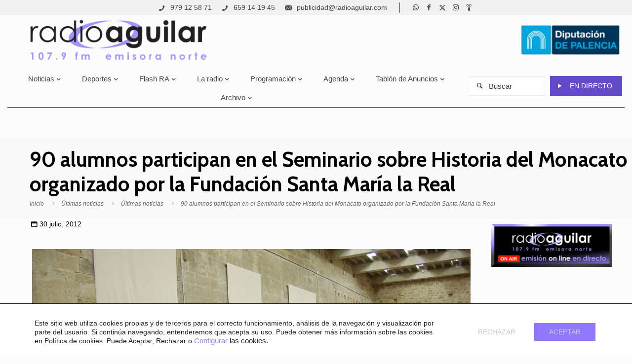

--- FILE ---
content_type: text/html; charset=UTF-8
request_url: https://radioaguilar.com/ultimas-noticias/90-alumnos-participan-en-el-seminario-sobre-historia-del-monacato-organizado-por-la-fundacion-santa-maria-la-real/
body_size: 40456
content:
<!DOCTYPE html>
<html lang="es" class="no-js " itemscope itemtype="https://schema.org/Article" >

<head>

<meta charset="UTF-8" />
<meta name='robots' content='index, follow, max-image-preview:large, max-snippet:-1, max-video-preview:-1' />
	<style>img:is([sizes="auto" i], [sizes^="auto," i]) { contain-intrinsic-size: 3000px 1500px }</style>
	<meta name="format-detection" content="telephone=no">
<meta name="viewport" content="width=device-width, initial-scale=1" />
<link rel="shortcut icon" href="https://radioaguilar.com/contenido/icon-radio-aguilar.png" type="image/x-icon" />
<link rel="apple-touch-icon" href="https://radioaguilar.com/contenido/apple-touch-icon.png" />
<meta name="theme-color" content="#ffffff" media="(prefers-color-scheme: light)">
<meta name="theme-color" content="#ffffff" media="(prefers-color-scheme: dark)">

	<!-- This site is optimized with the Yoast SEO plugin v25.3.1 - https://yoast.com/wordpress/plugins/seo/ -->
	<title>90 alumnos participan en el Seminario sobre Historia del Monacato organizado por la Fundación Santa María la Real - Radio Aguilar FM</title>
	<link rel="canonical" href="https://radioaguilar.com/ultimas-noticias/90-alumnos-participan-en-el-seminario-sobre-historia-del-monacato-organizado-por-la-fundacion-santa-maria-la-real/" />
	<meta property="og:locale" content="es_ES" />
	<meta property="og:type" content="article" />
	<meta property="og:title" content="90 alumnos participan en el Seminario sobre Historia del Monacato organizado por la Fundación Santa María la Real - Radio Aguilar FM" />
	<meta property="og:description" content="90 alumnos se han dado cita hoy en el refectorio del Monasterio de Santa María la  Real en Aguilar de Campoo para participar en el vigésimo sexto seminario sobre Historia del Monacato. El curso, organizado […]" />
	<meta property="og:url" content="https://radioaguilar.com/ultimas-noticias/90-alumnos-participan-en-el-seminario-sobre-historia-del-monacato-organizado-por-la-fundacion-santa-maria-la-real/" />
	<meta property="og:site_name" content="Radio Aguilar FM" />
	<meta property="article:publisher" content="https://www.facebook.com/profile.php?id=100040379156294" />
	<meta property="article:published_time" content="2012-07-30T14:16:39+00:00" />
	<meta name="author" content="Radio Aguilar" />
	<meta name="twitter:card" content="summary_large_image" />
	<meta name="twitter:image" content="https://radioaguilar.com/contenido/media/k2/items/src/8cf9d99ba64dcb0030951fa1ae3b53ad.jpg" />
	<meta name="twitter:creator" content="@radioaguilar" />
	<meta name="twitter:site" content="@radioaguilar" />
	<meta name="twitter:label1" content="Escrito por" />
	<meta name="twitter:data1" content="Radio Aguilar" />
	<meta name="twitter:label2" content="Tiempo de lectura" />
	<meta name="twitter:data2" content="3 minutos" />
	<script type="application/ld+json" class="yoast-schema-graph">{"@context":"https://schema.org","@graph":[{"@type":"Article","@id":"https://radioaguilar.com/ultimas-noticias/90-alumnos-participan-en-el-seminario-sobre-historia-del-monacato-organizado-por-la-fundacion-santa-maria-la-real/#article","isPartOf":{"@id":"https://radioaguilar.com/ultimas-noticias/90-alumnos-participan-en-el-seminario-sobre-historia-del-monacato-organizado-por-la-fundacion-santa-maria-la-real/"},"author":{"name":"Radio Aguilar","@id":"https://radioaguilar.com/#/schema/person/c6987f085df529117aad2f63b663826e"},"headline":"90 alumnos participan en el Seminario sobre Historia del Monacato organizado por la Fundación Santa María la Real","datePublished":"2012-07-30T14:16:39+00:00","mainEntityOfPage":{"@id":"https://radioaguilar.com/ultimas-noticias/90-alumnos-participan-en-el-seminario-sobre-historia-del-monacato-organizado-por-la-fundacion-santa-maria-la-real/"},"wordCount":521,"commentCount":0,"publisher":{"@id":"https://radioaguilar.com/#organization"},"image":{"@id":"https://radioaguilar.com/ultimas-noticias/90-alumnos-participan-en-el-seminario-sobre-historia-del-monacato-organizado-por-la-fundacion-santa-maria-la-real/#primaryimage"},"thumbnailUrl":"https://radioaguilar.com/contenido/media/k2/items/src/8cf9d99ba64dcb0030951fa1ae3b53ad.jpg","articleSection":["Últimas noticias"],"inLanguage":"es","potentialAction":[{"@type":"CommentAction","name":"Comment","target":["https://radioaguilar.com/ultimas-noticias/90-alumnos-participan-en-el-seminario-sobre-historia-del-monacato-organizado-por-la-fundacion-santa-maria-la-real/#respond"]}]},{"@type":"WebPage","@id":"https://radioaguilar.com/ultimas-noticias/90-alumnos-participan-en-el-seminario-sobre-historia-del-monacato-organizado-por-la-fundacion-santa-maria-la-real/","url":"https://radioaguilar.com/ultimas-noticias/90-alumnos-participan-en-el-seminario-sobre-historia-del-monacato-organizado-por-la-fundacion-santa-maria-la-real/","name":"90 alumnos participan en el Seminario sobre Historia del Monacato organizado por la Fundación Santa María la Real - Radio Aguilar FM","isPartOf":{"@id":"https://radioaguilar.com/#website"},"primaryImageOfPage":{"@id":"https://radioaguilar.com/ultimas-noticias/90-alumnos-participan-en-el-seminario-sobre-historia-del-monacato-organizado-por-la-fundacion-santa-maria-la-real/#primaryimage"},"image":{"@id":"https://radioaguilar.com/ultimas-noticias/90-alumnos-participan-en-el-seminario-sobre-historia-del-monacato-organizado-por-la-fundacion-santa-maria-la-real/#primaryimage"},"thumbnailUrl":"https://radioaguilar.com/contenido/media/k2/items/src/8cf9d99ba64dcb0030951fa1ae3b53ad.jpg","datePublished":"2012-07-30T14:16:39+00:00","breadcrumb":{"@id":"https://radioaguilar.com/ultimas-noticias/90-alumnos-participan-en-el-seminario-sobre-historia-del-monacato-organizado-por-la-fundacion-santa-maria-la-real/#breadcrumb"},"inLanguage":"es","potentialAction":[{"@type":"ReadAction","target":["https://radioaguilar.com/ultimas-noticias/90-alumnos-participan-en-el-seminario-sobre-historia-del-monacato-organizado-por-la-fundacion-santa-maria-la-real/"]}]},{"@type":"ImageObject","inLanguage":"es","@id":"https://radioaguilar.com/ultimas-noticias/90-alumnos-participan-en-el-seminario-sobre-historia-del-monacato-organizado-por-la-fundacion-santa-maria-la-real/#primaryimage","url":"https://radioaguilar.com/contenido/media/k2/items/src/8cf9d99ba64dcb0030951fa1ae3b53ad.jpg","contentUrl":"https://radioaguilar.com/contenido/media/k2/items/src/8cf9d99ba64dcb0030951fa1ae3b53ad.jpg"},{"@type":"BreadcrumbList","@id":"https://radioaguilar.com/ultimas-noticias/90-alumnos-participan-en-el-seminario-sobre-historia-del-monacato-organizado-por-la-fundacion-santa-maria-la-real/#breadcrumb","itemListElement":[{"@type":"ListItem","position":1,"name":"Inicio","item":"https://radioaguilar.com/"},{"@type":"ListItem","position":2,"name":"90 alumnos participan en el Seminario sobre Historia del Monacato organizado por la Fundación Santa María la Real"}]},{"@type":"WebSite","@id":"https://radioaguilar.com/#website","url":"https://radioaguilar.com/","name":"Radio Aguilar FM","description":"107.9 FM Emisora Norte","publisher":{"@id":"https://radioaguilar.com/#organization"},"alternateName":"107.9 FM Emisora Norte","potentialAction":[{"@type":"SearchAction","target":{"@type":"EntryPoint","urlTemplate":"https://radioaguilar.com/?s={search_term_string}"},"query-input":{"@type":"PropertyValueSpecification","valueRequired":true,"valueName":"search_term_string"}}],"inLanguage":"es"},{"@type":"Organization","@id":"https://radioaguilar.com/#organization","name":"Radio Aguilar FM","alternateName":"107.9 FM Emisora Norte","url":"https://radioaguilar.com/","logo":{"@type":"ImageObject","inLanguage":"es","@id":"https://radioaguilar.com/#/schema/logo/image/","url":"https://radioaguilar.com/contenido/logo-radio-aguilar.png","contentUrl":"https://radioaguilar.com/contenido/logo-radio-aguilar.png","width":200,"height":45,"caption":"Radio Aguilar FM"},"image":{"@id":"https://radioaguilar.com/#/schema/logo/image/"},"sameAs":["https://www.facebook.com/profile.php?id=100040379156294","https://x.com/radioaguilar","https://www.instagram.com/radio_aguilar/","https://www.ivoox.com/perfil-radio-aguilar-107-9-fm_a8_podcaster_19814_1.html"]},{"@type":"Person","@id":"https://radioaguilar.com/#/schema/person/c6987f085df529117aad2f63b663826e","name":"Radio Aguilar","image":{"@type":"ImageObject","inLanguage":"es","@id":"https://radioaguilar.com/#/schema/person/image/","url":"https://secure.gravatar.com/avatar/b02ff075516c687920f620ef2bc3fca74b3fa40f5424f0fa47b046cdc799ab47?s=96&d=mm&r=g","contentUrl":"https://secure.gravatar.com/avatar/b02ff075516c687920f620ef2bc3fca74b3fa40f5424f0fa47b046cdc799ab47?s=96&d=mm&r=g","caption":"Radio Aguilar"}}]}</script>
	<!-- / Yoast SEO plugin. -->


<link rel='dns-prefetch' href='//static.addtoany.com' />
<link rel='dns-prefetch' href='//fonts.googleapis.com' />
<link rel="alternate" type="text/calendar" title="Radio Aguilar FM &raquo; iCal Feed" href="https://radioaguilar.com/agenda-eventos/?ical=1" />
<script type="text/javascript">
/* <![CDATA[ */
window._wpemojiSettings = {"baseUrl":"https:\/\/s.w.org\/images\/core\/emoji\/15.1.0\/72x72\/","ext":".png","svgUrl":"https:\/\/s.w.org\/images\/core\/emoji\/15.1.0\/svg\/","svgExt":".svg","source":{"concatemoji":"https:\/\/radioaguilar.com\/wp-includes\/js\/wp-emoji-release.min.js?ver=f05ea878cf451d0b5ed2af6f7ba29c54"}};
/*! This file is auto-generated */
!function(i,n){var o,s,e;function c(e){try{var t={supportTests:e,timestamp:(new Date).valueOf()};sessionStorage.setItem(o,JSON.stringify(t))}catch(e){}}function p(e,t,n){e.clearRect(0,0,e.canvas.width,e.canvas.height),e.fillText(t,0,0);var t=new Uint32Array(e.getImageData(0,0,e.canvas.width,e.canvas.height).data),r=(e.clearRect(0,0,e.canvas.width,e.canvas.height),e.fillText(n,0,0),new Uint32Array(e.getImageData(0,0,e.canvas.width,e.canvas.height).data));return t.every(function(e,t){return e===r[t]})}function u(e,t,n){switch(t){case"flag":return n(e,"\ud83c\udff3\ufe0f\u200d\u26a7\ufe0f","\ud83c\udff3\ufe0f\u200b\u26a7\ufe0f")?!1:!n(e,"\ud83c\uddfa\ud83c\uddf3","\ud83c\uddfa\u200b\ud83c\uddf3")&&!n(e,"\ud83c\udff4\udb40\udc67\udb40\udc62\udb40\udc65\udb40\udc6e\udb40\udc67\udb40\udc7f","\ud83c\udff4\u200b\udb40\udc67\u200b\udb40\udc62\u200b\udb40\udc65\u200b\udb40\udc6e\u200b\udb40\udc67\u200b\udb40\udc7f");case"emoji":return!n(e,"\ud83d\udc26\u200d\ud83d\udd25","\ud83d\udc26\u200b\ud83d\udd25")}return!1}function f(e,t,n){var r="undefined"!=typeof WorkerGlobalScope&&self instanceof WorkerGlobalScope?new OffscreenCanvas(300,150):i.createElement("canvas"),a=r.getContext("2d",{willReadFrequently:!0}),o=(a.textBaseline="top",a.font="600 32px Arial",{});return e.forEach(function(e){o[e]=t(a,e,n)}),o}function t(e){var t=i.createElement("script");t.src=e,t.defer=!0,i.head.appendChild(t)}"undefined"!=typeof Promise&&(o="wpEmojiSettingsSupports",s=["flag","emoji"],n.supports={everything:!0,everythingExceptFlag:!0},e=new Promise(function(e){i.addEventListener("DOMContentLoaded",e,{once:!0})}),new Promise(function(t){var n=function(){try{var e=JSON.parse(sessionStorage.getItem(o));if("object"==typeof e&&"number"==typeof e.timestamp&&(new Date).valueOf()<e.timestamp+604800&&"object"==typeof e.supportTests)return e.supportTests}catch(e){}return null}();if(!n){if("undefined"!=typeof Worker&&"undefined"!=typeof OffscreenCanvas&&"undefined"!=typeof URL&&URL.createObjectURL&&"undefined"!=typeof Blob)try{var e="postMessage("+f.toString()+"("+[JSON.stringify(s),u.toString(),p.toString()].join(",")+"));",r=new Blob([e],{type:"text/javascript"}),a=new Worker(URL.createObjectURL(r),{name:"wpTestEmojiSupports"});return void(a.onmessage=function(e){c(n=e.data),a.terminate(),t(n)})}catch(e){}c(n=f(s,u,p))}t(n)}).then(function(e){for(var t in e)n.supports[t]=e[t],n.supports.everything=n.supports.everything&&n.supports[t],"flag"!==t&&(n.supports.everythingExceptFlag=n.supports.everythingExceptFlag&&n.supports[t]);n.supports.everythingExceptFlag=n.supports.everythingExceptFlag&&!n.supports.flag,n.DOMReady=!1,n.readyCallback=function(){n.DOMReady=!0}}).then(function(){return e}).then(function(){var e;n.supports.everything||(n.readyCallback(),(e=n.source||{}).concatemoji?t(e.concatemoji):e.wpemoji&&e.twemoji&&(t(e.twemoji),t(e.wpemoji)))}))}((window,document),window._wpemojiSettings);
/* ]]> */
</script>
<style id='wp-emoji-styles-inline-css' type='text/css'>

	img.wp-smiley, img.emoji {
		display: inline !important;
		border: none !important;
		box-shadow: none !important;
		height: 1em !important;
		width: 1em !important;
		margin: 0 0.07em !important;
		vertical-align: -0.1em !important;
		background: none !important;
		padding: 0 !important;
	}
</style>
<link rel='stylesheet' id='wp-block-library-css' href='https://radioaguilar.com/wp-includes/css/dist/block-library/style.min.css?ver=f05ea878cf451d0b5ed2af6f7ba29c54' type='text/css' media='all' />
<style id='classic-theme-styles-inline-css' type='text/css'>
/*! This file is auto-generated */
.wp-block-button__link{color:#fff;background-color:#32373c;border-radius:9999px;box-shadow:none;text-decoration:none;padding:calc(.667em + 2px) calc(1.333em + 2px);font-size:1.125em}.wp-block-file__button{background:#32373c;color:#fff;text-decoration:none}
</style>
<style id='global-styles-inline-css' type='text/css'>
:root{--wp--preset--aspect-ratio--square: 1;--wp--preset--aspect-ratio--4-3: 4/3;--wp--preset--aspect-ratio--3-4: 3/4;--wp--preset--aspect-ratio--3-2: 3/2;--wp--preset--aspect-ratio--2-3: 2/3;--wp--preset--aspect-ratio--16-9: 16/9;--wp--preset--aspect-ratio--9-16: 9/16;--wp--preset--color--black: #000000;--wp--preset--color--cyan-bluish-gray: #abb8c3;--wp--preset--color--white: #ffffff;--wp--preset--color--pale-pink: #f78da7;--wp--preset--color--vivid-red: #cf2e2e;--wp--preset--color--luminous-vivid-orange: #ff6900;--wp--preset--color--luminous-vivid-amber: #fcb900;--wp--preset--color--light-green-cyan: #7bdcb5;--wp--preset--color--vivid-green-cyan: #00d084;--wp--preset--color--pale-cyan-blue: #8ed1fc;--wp--preset--color--vivid-cyan-blue: #0693e3;--wp--preset--color--vivid-purple: #9b51e0;--wp--preset--gradient--vivid-cyan-blue-to-vivid-purple: linear-gradient(135deg,rgba(6,147,227,1) 0%,rgb(155,81,224) 100%);--wp--preset--gradient--light-green-cyan-to-vivid-green-cyan: linear-gradient(135deg,rgb(122,220,180) 0%,rgb(0,208,130) 100%);--wp--preset--gradient--luminous-vivid-amber-to-luminous-vivid-orange: linear-gradient(135deg,rgba(252,185,0,1) 0%,rgba(255,105,0,1) 100%);--wp--preset--gradient--luminous-vivid-orange-to-vivid-red: linear-gradient(135deg,rgba(255,105,0,1) 0%,rgb(207,46,46) 100%);--wp--preset--gradient--very-light-gray-to-cyan-bluish-gray: linear-gradient(135deg,rgb(238,238,238) 0%,rgb(169,184,195) 100%);--wp--preset--gradient--cool-to-warm-spectrum: linear-gradient(135deg,rgb(74,234,220) 0%,rgb(151,120,209) 20%,rgb(207,42,186) 40%,rgb(238,44,130) 60%,rgb(251,105,98) 80%,rgb(254,248,76) 100%);--wp--preset--gradient--blush-light-purple: linear-gradient(135deg,rgb(255,206,236) 0%,rgb(152,150,240) 100%);--wp--preset--gradient--blush-bordeaux: linear-gradient(135deg,rgb(254,205,165) 0%,rgb(254,45,45) 50%,rgb(107,0,62) 100%);--wp--preset--gradient--luminous-dusk: linear-gradient(135deg,rgb(255,203,112) 0%,rgb(199,81,192) 50%,rgb(65,88,208) 100%);--wp--preset--gradient--pale-ocean: linear-gradient(135deg,rgb(255,245,203) 0%,rgb(182,227,212) 50%,rgb(51,167,181) 100%);--wp--preset--gradient--electric-grass: linear-gradient(135deg,rgb(202,248,128) 0%,rgb(113,206,126) 100%);--wp--preset--gradient--midnight: linear-gradient(135deg,rgb(2,3,129) 0%,rgb(40,116,252) 100%);--wp--preset--font-size--small: 13px;--wp--preset--font-size--medium: 20px;--wp--preset--font-size--large: 36px;--wp--preset--font-size--x-large: 42px;--wp--preset--spacing--20: 0.44rem;--wp--preset--spacing--30: 0.67rem;--wp--preset--spacing--40: 1rem;--wp--preset--spacing--50: 1.5rem;--wp--preset--spacing--60: 2.25rem;--wp--preset--spacing--70: 3.38rem;--wp--preset--spacing--80: 5.06rem;--wp--preset--shadow--natural: 6px 6px 9px rgba(0, 0, 0, 0.2);--wp--preset--shadow--deep: 12px 12px 50px rgba(0, 0, 0, 0.4);--wp--preset--shadow--sharp: 6px 6px 0px rgba(0, 0, 0, 0.2);--wp--preset--shadow--outlined: 6px 6px 0px -3px rgba(255, 255, 255, 1), 6px 6px rgba(0, 0, 0, 1);--wp--preset--shadow--crisp: 6px 6px 0px rgba(0, 0, 0, 1);}:where(.is-layout-flex){gap: 0.5em;}:where(.is-layout-grid){gap: 0.5em;}body .is-layout-flex{display: flex;}.is-layout-flex{flex-wrap: wrap;align-items: center;}.is-layout-flex > :is(*, div){margin: 0;}body .is-layout-grid{display: grid;}.is-layout-grid > :is(*, div){margin: 0;}:where(.wp-block-columns.is-layout-flex){gap: 2em;}:where(.wp-block-columns.is-layout-grid){gap: 2em;}:where(.wp-block-post-template.is-layout-flex){gap: 1.25em;}:where(.wp-block-post-template.is-layout-grid){gap: 1.25em;}.has-black-color{color: var(--wp--preset--color--black) !important;}.has-cyan-bluish-gray-color{color: var(--wp--preset--color--cyan-bluish-gray) !important;}.has-white-color{color: var(--wp--preset--color--white) !important;}.has-pale-pink-color{color: var(--wp--preset--color--pale-pink) !important;}.has-vivid-red-color{color: var(--wp--preset--color--vivid-red) !important;}.has-luminous-vivid-orange-color{color: var(--wp--preset--color--luminous-vivid-orange) !important;}.has-luminous-vivid-amber-color{color: var(--wp--preset--color--luminous-vivid-amber) !important;}.has-light-green-cyan-color{color: var(--wp--preset--color--light-green-cyan) !important;}.has-vivid-green-cyan-color{color: var(--wp--preset--color--vivid-green-cyan) !important;}.has-pale-cyan-blue-color{color: var(--wp--preset--color--pale-cyan-blue) !important;}.has-vivid-cyan-blue-color{color: var(--wp--preset--color--vivid-cyan-blue) !important;}.has-vivid-purple-color{color: var(--wp--preset--color--vivid-purple) !important;}.has-black-background-color{background-color: var(--wp--preset--color--black) !important;}.has-cyan-bluish-gray-background-color{background-color: var(--wp--preset--color--cyan-bluish-gray) !important;}.has-white-background-color{background-color: var(--wp--preset--color--white) !important;}.has-pale-pink-background-color{background-color: var(--wp--preset--color--pale-pink) !important;}.has-vivid-red-background-color{background-color: var(--wp--preset--color--vivid-red) !important;}.has-luminous-vivid-orange-background-color{background-color: var(--wp--preset--color--luminous-vivid-orange) !important;}.has-luminous-vivid-amber-background-color{background-color: var(--wp--preset--color--luminous-vivid-amber) !important;}.has-light-green-cyan-background-color{background-color: var(--wp--preset--color--light-green-cyan) !important;}.has-vivid-green-cyan-background-color{background-color: var(--wp--preset--color--vivid-green-cyan) !important;}.has-pale-cyan-blue-background-color{background-color: var(--wp--preset--color--pale-cyan-blue) !important;}.has-vivid-cyan-blue-background-color{background-color: var(--wp--preset--color--vivid-cyan-blue) !important;}.has-vivid-purple-background-color{background-color: var(--wp--preset--color--vivid-purple) !important;}.has-black-border-color{border-color: var(--wp--preset--color--black) !important;}.has-cyan-bluish-gray-border-color{border-color: var(--wp--preset--color--cyan-bluish-gray) !important;}.has-white-border-color{border-color: var(--wp--preset--color--white) !important;}.has-pale-pink-border-color{border-color: var(--wp--preset--color--pale-pink) !important;}.has-vivid-red-border-color{border-color: var(--wp--preset--color--vivid-red) !important;}.has-luminous-vivid-orange-border-color{border-color: var(--wp--preset--color--luminous-vivid-orange) !important;}.has-luminous-vivid-amber-border-color{border-color: var(--wp--preset--color--luminous-vivid-amber) !important;}.has-light-green-cyan-border-color{border-color: var(--wp--preset--color--light-green-cyan) !important;}.has-vivid-green-cyan-border-color{border-color: var(--wp--preset--color--vivid-green-cyan) !important;}.has-pale-cyan-blue-border-color{border-color: var(--wp--preset--color--pale-cyan-blue) !important;}.has-vivid-cyan-blue-border-color{border-color: var(--wp--preset--color--vivid-cyan-blue) !important;}.has-vivid-purple-border-color{border-color: var(--wp--preset--color--vivid-purple) !important;}.has-vivid-cyan-blue-to-vivid-purple-gradient-background{background: var(--wp--preset--gradient--vivid-cyan-blue-to-vivid-purple) !important;}.has-light-green-cyan-to-vivid-green-cyan-gradient-background{background: var(--wp--preset--gradient--light-green-cyan-to-vivid-green-cyan) !important;}.has-luminous-vivid-amber-to-luminous-vivid-orange-gradient-background{background: var(--wp--preset--gradient--luminous-vivid-amber-to-luminous-vivid-orange) !important;}.has-luminous-vivid-orange-to-vivid-red-gradient-background{background: var(--wp--preset--gradient--luminous-vivid-orange-to-vivid-red) !important;}.has-very-light-gray-to-cyan-bluish-gray-gradient-background{background: var(--wp--preset--gradient--very-light-gray-to-cyan-bluish-gray) !important;}.has-cool-to-warm-spectrum-gradient-background{background: var(--wp--preset--gradient--cool-to-warm-spectrum) !important;}.has-blush-light-purple-gradient-background{background: var(--wp--preset--gradient--blush-light-purple) !important;}.has-blush-bordeaux-gradient-background{background: var(--wp--preset--gradient--blush-bordeaux) !important;}.has-luminous-dusk-gradient-background{background: var(--wp--preset--gradient--luminous-dusk) !important;}.has-pale-ocean-gradient-background{background: var(--wp--preset--gradient--pale-ocean) !important;}.has-electric-grass-gradient-background{background: var(--wp--preset--gradient--electric-grass) !important;}.has-midnight-gradient-background{background: var(--wp--preset--gradient--midnight) !important;}.has-small-font-size{font-size: var(--wp--preset--font-size--small) !important;}.has-medium-font-size{font-size: var(--wp--preset--font-size--medium) !important;}.has-large-font-size{font-size: var(--wp--preset--font-size--large) !important;}.has-x-large-font-size{font-size: var(--wp--preset--font-size--x-large) !important;}
:where(.wp-block-post-template.is-layout-flex){gap: 1.25em;}:where(.wp-block-post-template.is-layout-grid){gap: 1.25em;}
:where(.wp-block-columns.is-layout-flex){gap: 2em;}:where(.wp-block-columns.is-layout-grid){gap: 2em;}
:root :where(.wp-block-pullquote){font-size: 1.5em;line-height: 1.6;}
</style>
<link rel='stylesheet' id='mfn-be-css' href='https://radioaguilar.com/wp-content/themes/betheme/css/be.css?ver=27.3.4' type='text/css' media='all' />
<link rel='stylesheet' id='mfn-animations-css' href='https://radioaguilar.com/wp-content/themes/betheme/assets/animations/animations.min.css?ver=27.3.4' type='text/css' media='all' />
<link rel='stylesheet' id='mfn-font-awesome-css' href='https://radioaguilar.com/wp-content/themes/betheme/fonts/fontawesome/fontawesome.css?ver=27.3.4' type='text/css' media='all' />
<link rel='stylesheet' id='mfn-jplayer-css' href='https://radioaguilar.com/wp-content/themes/betheme/assets/jplayer/css/jplayer.blue.monday.min.css?ver=27.3.4' type='text/css' media='all' />
<link rel='stylesheet' id='mfn-responsive-css' href='https://radioaguilar.com/wp-content/themes/betheme/css/responsive.css?ver=27.3.4' type='text/css' media='all' />
<link rel='stylesheet' id='mfn-fonts-css' href='https://fonts.googleapis.com/css?family=Cabin%3A1%2C300%2C400%2C700%2C900&#038;display=swap&#038;ver=f05ea878cf451d0b5ed2af6f7ba29c54' type='text/css' media='all' />
<style id='akismet-widget-style-inline-css' type='text/css'>

			.a-stats {
				--akismet-color-mid-green: #357b49;
				--akismet-color-white: #fff;
				--akismet-color-light-grey: #f6f7f7;

				max-width: 350px;
				width: auto;
			}

			.a-stats * {
				all: unset;
				box-sizing: border-box;
			}

			.a-stats strong {
				font-weight: 600;
			}

			.a-stats a.a-stats__link,
			.a-stats a.a-stats__link:visited,
			.a-stats a.a-stats__link:active {
				background: var(--akismet-color-mid-green);
				border: none;
				box-shadow: none;
				border-radius: 8px;
				color: var(--akismet-color-white);
				cursor: pointer;
				display: block;
				font-family: -apple-system, BlinkMacSystemFont, 'Segoe UI', 'Roboto', 'Oxygen-Sans', 'Ubuntu', 'Cantarell', 'Helvetica Neue', sans-serif;
				font-weight: 500;
				padding: 12px;
				text-align: center;
				text-decoration: none;
				transition: all 0.2s ease;
			}

			/* Extra specificity to deal with TwentyTwentyOne focus style */
			.widget .a-stats a.a-stats__link:focus {
				background: var(--akismet-color-mid-green);
				color: var(--akismet-color-white);
				text-decoration: none;
			}

			.a-stats a.a-stats__link:hover {
				filter: brightness(110%);
				box-shadow: 0 4px 12px rgba(0, 0, 0, 0.06), 0 0 2px rgba(0, 0, 0, 0.16);
			}

			.a-stats .count {
				color: var(--akismet-color-white);
				display: block;
				font-size: 1.5em;
				line-height: 1.4;
				padding: 0 13px;
				white-space: nowrap;
			}
		
</style>
<link rel='stylesheet' id='addtoany-css' href='https://radioaguilar.com/wp-content/plugins/add-to-any/addtoany.min.css?ver=1.16' type='text/css' media='all' />
<style id='mfn-dynamic-inline-css' type='text/css'>
html{background-color:#FCFCFC}#Wrapper,#Content,.mfn-popup .mfn-popup-content,.mfn-off-canvas-sidebar .mfn-off-canvas-content-wrapper,.mfn-cart-holder,.mfn-header-login,#Top_bar .search_wrapper,#Top_bar .top_bar_right .mfn-live-search-box,.column_livesearch .mfn-live-search-wrapper,.column_livesearch .mfn-live-search-box{background-color:#FCFCFC}.layout-boxed.mfn-bebuilder-header.mfn-ui #Wrapper .mfn-only-sample-content{background-color:#FCFCFC}body:not(.template-slider) #Header{min-height:0px}body.header-below:not(.template-slider) #Header{padding-top:0px}#Subheader{padding:20px 0}#Footer .widgets_wrapper{padding:60px 0 30px}.has-search-overlay.search-overlay-opened #search-overlay{background-color:rgba(0,0,0,0.6)}.elementor-page.elementor-default #Content .the_content .section_wrapper{max-width:100%}.elementor-page.elementor-default #Content .section.the_content{width:100%}.elementor-page.elementor-default #Content .section_wrapper .the_content_wrapper{margin-left:0;margin-right:0;width:100%}body,button,span.date_label,.timeline_items li h3 span,input[type="submit"],input[type="reset"],input[type="button"],input[type="date"],input[type="text"],input[type="password"],input[type="tel"],input[type="email"],textarea,select,.offer_li .title h3,.mfn-menu-item-megamenu{font-family:"Arial",-apple-system,BlinkMacSystemFont,"Segoe UI",Roboto,Oxygen-Sans,Ubuntu,Cantarell,"Helvetica Neue",sans-serif}#menu > ul > li > a,a.action_button,#overlay-menu ul li a{font-family:"Cabin",-apple-system,BlinkMacSystemFont,"Segoe UI",Roboto,Oxygen-Sans,Ubuntu,Cantarell,"Helvetica Neue",sans-serif}#Subheader .title{font-family:"Cabin",-apple-system,BlinkMacSystemFont,"Segoe UI",Roboto,Oxygen-Sans,Ubuntu,Cantarell,"Helvetica Neue",sans-serif}h1,h2,h3,h4,.text-logo #logo{font-family:"Cabin",-apple-system,BlinkMacSystemFont,"Segoe UI",Roboto,Oxygen-Sans,Ubuntu,Cantarell,"Helvetica Neue",sans-serif}h5,h6{font-family:"Cabin",-apple-system,BlinkMacSystemFont,"Segoe UI",Roboto,Oxygen-Sans,Ubuntu,Cantarell,"Helvetica Neue",sans-serif}blockquote{font-family:"Cabin",-apple-system,BlinkMacSystemFont,"Segoe UI",Roboto,Oxygen-Sans,Ubuntu,Cantarell,"Helvetica Neue",sans-serif}.chart_box .chart .num,.counter .desc_wrapper .number-wrapper,.how_it_works .image .number,.pricing-box .plan-header .price,.quick_fact .number-wrapper,.woocommerce .product div.entry-summary .price{font-family:"Cabin",-apple-system,BlinkMacSystemFont,"Segoe UI",Roboto,Oxygen-Sans,Ubuntu,Cantarell,"Helvetica Neue",sans-serif}body,.mfn-menu-item-megamenu{font-size:14px;line-height:21px;font-weight:400;letter-spacing:0px}.big{font-size:18px;line-height:28px;font-weight:400;letter-spacing:0px}#menu > ul > li > a,a.action_button,#overlay-menu ul li a{font-size:16px;font-weight:400;letter-spacing:0px}#overlay-menu ul li a{line-height:24px}#Subheader .title{font-size:42px;line-height:50px;font-weight:700;letter-spacing:0px}h1,.text-logo #logo{font-size:36px;line-height:40px;font-weight:300;letter-spacing:0px}h2{font-size:32px;line-height:40px;font-weight:700;letter-spacing:0px}h3,.woocommerce ul.products li.product h3,.woocommerce #customer_login h2{font-size:26px;line-height:32px;font-weight:700;letter-spacing:0px}h4,.woocommerce .woocommerce-order-details__title,.woocommerce .wc-bacs-bank-details-heading,.woocommerce .woocommerce-customer-details h2{font-size:24px;line-height:30px;font-weight:400;letter-spacing:0px}h5{font-size:18px;line-height:23px;font-weight:700;letter-spacing:0px}h6{font-size:13px;line-height:19px;font-weight:400;letter-spacing:0px}#Intro .intro-title{font-size:70px;line-height:70px;font-weight:400;letter-spacing:0px}@media only screen and (min-width:768px) and (max-width:959px){body,.mfn-menu-item-megamenu{font-size:13px;line-height:19px;font-weight:400;letter-spacing:0px}.big{font-size:15px;line-height:24px;font-weight:400;letter-spacing:0px}#menu > ul > li > a,a.action_button,#overlay-menu ul li a{font-size:14px;font-weight:400;letter-spacing:0px}#overlay-menu ul li a{line-height:21px}#Subheader .title{font-size:36px;line-height:43px;font-weight:700;letter-spacing:0px}h1,.text-logo #logo{font-size:31px;line-height:34px;font-weight:300;letter-spacing:0px}h2{font-size:27px;line-height:34px;font-weight:700;letter-spacing:0px}h3,.woocommerce ul.products li.product h3,.woocommerce #customer_login h2{font-size:22px;line-height:27px;font-weight:700;letter-spacing:0px}h4,.woocommerce .woocommerce-order-details__title,.woocommerce .wc-bacs-bank-details-heading,.woocommerce .woocommerce-customer-details h2{font-size:20px;line-height:26px;font-weight:400;letter-spacing:0px}h5{font-size:15px;line-height:20px;font-weight:700;letter-spacing:0px}h6{font-size:13px;line-height:19px;font-weight:400;letter-spacing:0px}#Intro .intro-title{font-size:60px;line-height:60px;font-weight:400;letter-spacing:0px}blockquote{font-size:15px}.chart_box .chart .num{font-size:45px;line-height:45px}.counter .desc_wrapper .number-wrapper{font-size:45px;line-height:45px}.counter .desc_wrapper .title{font-size:14px;line-height:18px}.faq .question .title{font-size:14px}.fancy_heading .title{font-size:38px;line-height:38px}.offer .offer_li .desc_wrapper .title h3{font-size:32px;line-height:32px}.offer_thumb_ul li.offer_thumb_li .desc_wrapper .title h3{font-size:32px;line-height:32px}.pricing-box .plan-header h2{font-size:27px;line-height:27px}.pricing-box .plan-header .price > span{font-size:40px;line-height:40px}.pricing-box .plan-header .price sup.currency{font-size:18px;line-height:18px}.pricing-box .plan-header .price sup.period{font-size:14px;line-height:14px}.quick_fact .number-wrapper{font-size:80px;line-height:80px}.trailer_box .desc h2{font-size:27px;line-height:27px}.widget > h3{font-size:17px;line-height:20px}}@media only screen and (min-width:480px) and (max-width:767px){body,.mfn-menu-item-megamenu{font-size:13px;line-height:19px;font-weight:400;letter-spacing:0px}.big{font-size:14px;line-height:21px;font-weight:400;letter-spacing:0px}#menu > ul > li > a,a.action_button,#overlay-menu ul li a{font-size:13px;font-weight:400;letter-spacing:0px}#overlay-menu ul li a{line-height:19.5px}#Subheader .title{font-size:32px;line-height:38px;font-weight:700;letter-spacing:0px}h1,.text-logo #logo{font-size:27px;line-height:30px;font-weight:300;letter-spacing:0px}h2{font-size:24px;line-height:30px;font-weight:700;letter-spacing:0px}h3,.woocommerce ul.products li.product h3,.woocommerce #customer_login h2{font-size:20px;line-height:24px;font-weight:700;letter-spacing:0px}h4,.woocommerce .woocommerce-order-details__title,.woocommerce .wc-bacs-bank-details-heading,.woocommerce .woocommerce-customer-details h2{font-size:18px;line-height:23px;font-weight:400;letter-spacing:0px}h5{font-size:14px;line-height:19px;font-weight:700;letter-spacing:0px}h6{font-size:13px;line-height:19px;font-weight:400;letter-spacing:0px}#Intro .intro-title{font-size:53px;line-height:53px;font-weight:400;letter-spacing:0px}blockquote{font-size:14px}.chart_box .chart .num{font-size:40px;line-height:40px}.counter .desc_wrapper .number-wrapper{font-size:40px;line-height:40px}.counter .desc_wrapper .title{font-size:13px;line-height:16px}.faq .question .title{font-size:13px}.fancy_heading .title{font-size:34px;line-height:34px}.offer .offer_li .desc_wrapper .title h3{font-size:28px;line-height:28px}.offer_thumb_ul li.offer_thumb_li .desc_wrapper .title h3{font-size:28px;line-height:28px}.pricing-box .plan-header h2{font-size:24px;line-height:24px}.pricing-box .plan-header .price > span{font-size:34px;line-height:34px}.pricing-box .plan-header .price sup.currency{font-size:16px;line-height:16px}.pricing-box .plan-header .price sup.period{font-size:13px;line-height:13px}.quick_fact .number-wrapper{font-size:70px;line-height:70px}.trailer_box .desc h2{font-size:24px;line-height:24px}.widget > h3{font-size:16px;line-height:19px}}@media only screen and (max-width:479px){body,.mfn-menu-item-megamenu{font-size:13px;line-height:19px;font-weight:400;letter-spacing:0px}.big{font-size:13px;line-height:19px;font-weight:400;letter-spacing:0px}#menu > ul > li > a,a.action_button,#overlay-menu ul li a{font-size:13px;font-weight:400;letter-spacing:0px}#overlay-menu ul li a{line-height:19.5px}#Subheader .title{font-size:25px;line-height:30px;font-weight:700;letter-spacing:0px}h1,.text-logo #logo{font-size:22px;line-height:24px;font-weight:300;letter-spacing:0px}h2{font-size:19px;line-height:24px;font-weight:700;letter-spacing:0px}h3,.woocommerce ul.products li.product h3,.woocommerce #customer_login h2{font-size:16px;line-height:19px;font-weight:700;letter-spacing:0px}h4,.woocommerce .woocommerce-order-details__title,.woocommerce .wc-bacs-bank-details-heading,.woocommerce .woocommerce-customer-details h2{font-size:14px;line-height:19px;font-weight:400;letter-spacing:0px}h5{font-size:13px;line-height:19px;font-weight:700;letter-spacing:0px}h6{font-size:13px;line-height:19px;font-weight:400;letter-spacing:0px}#Intro .intro-title{font-size:42px;line-height:42px;font-weight:400;letter-spacing:0px}blockquote{font-size:13px}.chart_box .chart .num{font-size:35px;line-height:35px}.counter .desc_wrapper .number-wrapper{font-size:35px;line-height:35px}.counter .desc_wrapper .title{font-size:13px;line-height:26px}.faq .question .title{font-size:13px}.fancy_heading .title{font-size:30px;line-height:30px}.offer .offer_li .desc_wrapper .title h3{font-size:26px;line-height:26px}.offer_thumb_ul li.offer_thumb_li .desc_wrapper .title h3{font-size:26px;line-height:26px}.pricing-box .plan-header h2{font-size:21px;line-height:21px}.pricing-box .plan-header .price > span{font-size:32px;line-height:32px}.pricing-box .plan-header .price sup.currency{font-size:14px;line-height:14px}.pricing-box .plan-header .price sup.period{font-size:13px;line-height:13px}.quick_fact .number-wrapper{font-size:60px;line-height:60px}.trailer_box .desc h2{font-size:21px;line-height:21px}.widget > h3{font-size:15px;line-height:18px}}.with_aside .sidebar.columns{width:23%}.with_aside .sections_group{width:77%}.aside_both .sidebar.columns{width:18%}.aside_both .sidebar.sidebar-1{margin-left:-82%}.aside_both .sections_group{width:64%;margin-left:18%}@media only screen and (min-width:1240px){#Wrapper,.with_aside .content_wrapper{max-width:1240px}body.layout-boxed.mfn-header-scrolled .mfn-header-tmpl.mfn-sticky-layout-width{max-width:1240px;left:0;right:0;margin-left:auto;margin-right:auto}body.layout-boxed:not(.mfn-header-scrolled) .mfn-header-tmpl.mfn-header-layout-width,body.layout-boxed .mfn-header-tmpl.mfn-header-layout-width:not(.mfn-hasSticky){max-width:1240px;left:0;right:0;margin-left:auto;margin-right:auto}body.layout-boxed.mfn-bebuilder-header.mfn-ui .mfn-only-sample-content{max-width:1240px;margin-left:auto;margin-right:auto}.section_wrapper,.container{max-width:1220px}.layout-boxed.header-boxed #Top_bar.is-sticky{max-width:1240px}}@media only screen and (min-width:768px){.layout-boxed #Subheader .container,.layout-boxed:not(.with_aside) .section:not(.full-width),.layout-boxed.with_aside .content_wrapper,.layout-boxed #Footer .container{padding-left:3%;padding-right:3%}.layout-boxed.header-modern #Action_bar .container,.layout-boxed.header-modern #Top_bar:not(.is-sticky) .container{padding-left:3%;padding-right:3%}}@media only screen and (max-width:767px){#Wrapper{max-width:calc(100% - 67px)}.content_wrapper .section_wrapper,.container,.four.columns .widget-area{max-width:550px !important;padding-left:33px;padding-right:33px}}  .button-default .button,.button-flat .button,.button-round .button{background-color:#9178ff;color:#ffffff}.button-stroke .button{border-color:#9178ff;color:#ffffff}.button-stroke .button:hover{background-color:#9178ff;color:#fff}.button-default .button_theme,.button-default button,.button-default input[type="button"],.button-default input[type="reset"],.button-default input[type="submit"],.button-flat .button_theme,.button-flat button,.button-flat input[type="button"],.button-flat input[type="reset"],.button-flat input[type="submit"],.button-round .button_theme,.button-round button,.button-round input[type="button"],.button-round input[type="reset"],.button-round input[type="submit"],.woocommerce #respond input#submit,.woocommerce a.button:not(.default),.woocommerce button.button,.woocommerce input.button,.woocommerce #respond input#submit:hover,.woocommerce a.button:hover,.woocommerce button.button:hover,.woocommerce input.button:hover{color:#9178ff}.button-default #respond input#submit.alt.disabled,.button-default #respond input#submit.alt.disabled:hover,.button-default #respond input#submit.alt:disabled,.button-default #respond input#submit.alt:disabled:hover,.button-default #respond input#submit.alt:disabled[disabled],.button-default #respond input#submit.alt:disabled[disabled]:hover,.button-default a.button.alt.disabled,.button-default a.button.alt.disabled:hover,.button-default a.button.alt:disabled,.button-default a.button.alt:disabled:hover,.button-default a.button.alt:disabled[disabled],.button-default a.button.alt:disabled[disabled]:hover,.button-default button.button.alt.disabled,.button-default button.button.alt.disabled:hover,.button-default button.button.alt:disabled,.button-default button.button.alt:disabled:hover,.button-default button.button.alt:disabled[disabled],.button-default button.button.alt:disabled[disabled]:hover,.button-default input.button.alt.disabled,.button-default input.button.alt.disabled:hover,.button-default input.button.alt:disabled,.button-default input.button.alt:disabled:hover,.button-default input.button.alt:disabled[disabled],.button-default input.button.alt:disabled[disabled]:hover,.button-default #respond input#submit.alt,.button-default a.button.alt,.button-default button.button.alt,.button-default input.button.alt,.button-default #respond input#submit.alt:hover,.button-default a.button.alt:hover,.button-default button.button.alt:hover,.button-default input.button.alt:hover,.button-flat #respond input#submit.alt.disabled,.button-flat #respond input#submit.alt.disabled:hover,.button-flat #respond input#submit.alt:disabled,.button-flat #respond input#submit.alt:disabled:hover,.button-flat #respond input#submit.alt:disabled[disabled],.button-flat #respond input#submit.alt:disabled[disabled]:hover,.button-flat a.button.alt.disabled,.button-flat a.button.alt.disabled:hover,.button-flat a.button.alt:disabled,.button-flat a.button.alt:disabled:hover,.button-flat a.button.alt:disabled[disabled],.button-flat a.button.alt:disabled[disabled]:hover,.button-flat button.button.alt.disabled,.button-flat button.button.alt.disabled:hover,.button-flat button.button.alt:disabled,.button-flat button.button.alt:disabled:hover,.button-flat button.button.alt:disabled[disabled],.button-flat button.button.alt:disabled[disabled]:hover,.button-flat input.button.alt.disabled,.button-flat input.button.alt.disabled:hover,.button-flat input.button.alt:disabled,.button-flat input.button.alt:disabled:hover,.button-flat input.button.alt:disabled[disabled],.button-flat input.button.alt:disabled[disabled]:hover,.button-flat #respond input#submit.alt,.button-flat a.button.alt,.button-flat button.button.alt,.button-flat input.button.alt,.button-flat #respond input#submit.alt:hover,.button-flat a.button.alt:hover,.button-flat button.button.alt:hover,.button-flat input.button.alt:hover,.button-round #respond input#submit.alt.disabled,.button-round #respond input#submit.alt.disabled:hover,.button-round #respond input#submit.alt:disabled,.button-round #respond input#submit.alt:disabled:hover,.button-round #respond input#submit.alt:disabled[disabled],.button-round #respond input#submit.alt:disabled[disabled]:hover,.button-round a.button.alt.disabled,.button-round a.button.alt.disabled:hover,.button-round a.button.alt:disabled,.button-round a.button.alt:disabled:hover,.button-round a.button.alt:disabled[disabled],.button-round a.button.alt:disabled[disabled]:hover,.button-round button.button.alt.disabled,.button-round button.button.alt.disabled:hover,.button-round button.button.alt:disabled,.button-round button.button.alt:disabled:hover,.button-round button.button.alt:disabled[disabled],.button-round button.button.alt:disabled[disabled]:hover,.button-round input.button.alt.disabled,.button-round input.button.alt.disabled:hover,.button-round input.button.alt:disabled,.button-round input.button.alt:disabled:hover,.button-round input.button.alt:disabled[disabled],.button-round input.button.alt:disabled[disabled]:hover,.button-round #respond input#submit.alt,.button-round a.button.alt,.button-round button.button.alt,.button-round input.button.alt,.button-round #respond input#submit.alt:hover,.button-round a.button.alt:hover,.button-round button.button.alt:hover,.button-round input.button.alt:hover{background-color:#9178ff;color:#9178ff}.button-stroke.woocommerce a.button:not(.default),.button-stroke .woocommerce a.button:not(.default),.button-stroke #respond input#submit.alt.disabled,.button-stroke #respond input#submit.alt.disabled:hover,.button-stroke #respond input#submit.alt:disabled,.button-stroke #respond input#submit.alt:disabled:hover,.button-stroke #respond input#submit.alt:disabled[disabled],.button-stroke #respond input#submit.alt:disabled[disabled]:hover,.button-stroke a.button.alt.disabled,.button-stroke a.button.alt.disabled:hover,.button-stroke a.button.alt:disabled,.button-stroke a.button.alt:disabled:hover,.button-stroke a.button.alt:disabled[disabled],.button-stroke a.button.alt:disabled[disabled]:hover,.button-stroke button.button.alt.disabled,.button-stroke button.button.alt.disabled:hover,.button-stroke button.button.alt:disabled,.button-stroke button.button.alt:disabled:hover,.button-stroke button.button.alt:disabled[disabled],.button-stroke button.button.alt:disabled[disabled]:hover,.button-stroke input.button.alt.disabled,.button-stroke input.button.alt.disabled:hover,.button-stroke input.button.alt:disabled,.button-stroke input.button.alt:disabled:hover,.button-stroke input.button.alt:disabled[disabled],.button-stroke input.button.alt:disabled[disabled]:hover,.button-stroke #respond input#submit.alt,.button-stroke a.button.alt,.button-stroke button.button.alt,.button-stroke input.button.alt{border-color:#9178ff;background:none;color:#9178ff}.button-stroke.woocommerce a.button:not(.default):hover,.button-stroke .woocommerce a.button:not(.default):hover,.button-stroke #respond input#submit.alt:hover,.button-stroke a.button.alt:hover,.button-stroke button.button.alt:hover,.button-stroke input.button.alt:hover,.button-stroke a.action_button:hover{background-color:#9178ff;color:#9178ff}.action_button,.action_button:hover{background-color:#9178ff;color:#ffffff}.button-stroke a.action_button{border-color:#9178ff}.footer_button{color:#65666C!important;background-color:transparent;box-shadow:none!important}.footer_button:after{display:none!important}.button-custom.woocommerce .button,.button-custom .button,.button-custom .action_button,.button-custom .footer_button,.button-custom button,.button-custom button.button,.button-custom input[type="button"],.button-custom input[type="reset"],.button-custom input[type="submit"],.button-custom .woocommerce #respond input#submit,.button-custom .woocommerce a.button,.button-custom .woocommerce button.button,.button-custom .woocommerce input.button,.button-custom:where(body:not(.woocommerce-block-theme-has-button-styles)) .woocommerce button.button:disabled[disabled]{font-family:Arial;font-size:14px;line-height:14px;font-weight:400;letter-spacing:0px;padding:;border-width:0px;border-radius:0px;border-color:transparent}body.button-custom .button{color:#626262;background-color:#dbdddf;border-color:transparent}body.button-custom .button:hover{color:#626262;background-color:#d3d3d3;border-color:transparent}body .button-custom .button_theme,body.button-custom .button_theme,.button-custom button,.button-custom input[type="button"],.button-custom input[type="reset"],.button-custom input[type="submit"],.button-custom .woocommerce #respond input#submit,body.button-custom.woocommerce a.button:not(.default),.button-custom .woocommerce button.button,.button-custom .woocommerce input.button,.button-custom .woocommerce a.button_theme:not(.default){color:#ffffff;background-color:#0095eb;border-color:transparent;box-shadow:unset}body .button-custom .button_theme:hover,body.button-custom .button_theme:hover,.button-custom button:hover,.button-custom input[type="button"]:hover,.button-custom input[type="reset"]:hover,.button-custom input[type="submit"]:hover,.button-custom .woocommerce #respond input#submit:hover,body.button-custom.woocommerce .button:not(.default):hover,body.button-custom.woocommerce a.button:not(.default):hover,.button-custom .woocommerce button.button:hover,.button-custom .woocommerce input.button:hover,.button-custom .woocommerce a.button_theme:not(.default):hover{color:#ffffff;background-color:#007cc3;border-color:transparent}body.button-custom .action_button{color:#626262;background-color:#dbdddf;border-color:transparent;box-shadow:unset}body.button-custom .action_button:hover{color:#626262;background-color:#d3d3d3;border-color:transparent}.button-custom #respond input#submit.alt.disabled,.button-custom #respond input#submit.alt.disabled:hover,.button-custom #respond input#submit.alt:disabled,.button-custom #respond input#submit.alt:disabled:hover,.button-custom #respond input#submit.alt:disabled[disabled],.button-custom #respond input#submit.alt:disabled[disabled]:hover,.button-custom a.button.alt.disabled,.button-custom a.button.alt.disabled:hover,.button-custom a.button.alt:disabled,.button-custom a.button.alt:disabled:hover,.button-custom a.button.alt:disabled[disabled],.button-custom a.button.alt:disabled[disabled]:hover,.button-custom button.button.alt.disabled,.button-custom button.button.alt.disabled:hover,.button-custom button.button.alt:disabled,.button-custom button.button.alt:disabled:hover,.button-custom button.button.alt:disabled[disabled],.button-custom button.button.alt:disabled[disabled]:hover,.button-custom input.button.alt.disabled,.button-custom input.button.alt.disabled:hover,.button-custom input.button.alt:disabled,.button-custom input.button.alt:disabled:hover,.button-custom input.button.alt:disabled[disabled],.button-custom input.button.alt:disabled[disabled]:hover,.button-custom #respond input#submit.alt,.button-custom a.button.alt,.button-custom button.button.alt,.button-custom input.button.alt{line-height:14px;padding:;color:#ffffff;background-color:#0095eb;font-family:Arial;font-size:14px;font-weight:400;letter-spacing:0px;border-width:0px;border-radius:0px}.button-custom #respond input#submit.alt:hover,.button-custom a.button.alt:hover,.button-custom button.button.alt:hover,.button-custom input.button.alt:hover,.button-custom a.action_button:hover{color:#ffffff;background-color:#007cc3}#Top_bar #logo,.header-fixed #Top_bar #logo,.header-plain #Top_bar #logo,.header-transparent #Top_bar #logo{height:70px;line-height:70px;padding:25px 0}.logo-overflow #Top_bar:not(.is-sticky) .logo{height:120px}#Top_bar .menu > li > a{padding:30px 0}.menu-highlight:not(.header-creative) #Top_bar .menu > li > a{margin:35px 0}.header-plain:not(.menu-highlight) #Top_bar .menu > li > a span:not(.description){line-height:120px}.header-fixed #Top_bar .menu > li > a{padding:45px 0}@media only screen and (max-width:767px){.mobile-header-mini #Top_bar #logo{height:50px!important;line-height:50px!important;margin:5px 0}}#Top_bar #logo img.svg{width:100px}.image_frame,.wp-caption{border-width:0px}.alert{border-radius:0px}#Top_bar .top_bar_right .top-bar-right-input input{width:200px}.mfn-live-search-box .mfn-live-search-list{max-height:300px}#Side_slide{right:-250px;width:250px}#Side_slide.left{left:-250px}.blog-teaser li .desc-wrapper .desc{background-position-y:-1px}.mfn-free-delivery-info{--mfn-free-delivery-bar:#9178ff;--mfn-free-delivery-bg:rgba(0,0,0,0.1);--mfn-free-delivery-achieved:#9178ff}@media only screen and ( max-width:767px ){}@media only screen and (min-width:1240px){body:not(.header-simple) #Top_bar #menu{display:block!important}.tr-menu #Top_bar #menu{background:none!important}#Top_bar .menu > li > ul.mfn-megamenu > li{float:left}#Top_bar .menu > li > ul.mfn-megamenu > li.mfn-megamenu-cols-1{width:100%}#Top_bar .menu > li > ul.mfn-megamenu > li.mfn-megamenu-cols-2{width:50%}#Top_bar .menu > li > ul.mfn-megamenu > li.mfn-megamenu-cols-3{width:33.33%}#Top_bar .menu > li > ul.mfn-megamenu > li.mfn-megamenu-cols-4{width:25%}#Top_bar .menu > li > ul.mfn-megamenu > li.mfn-megamenu-cols-5{width:20%}#Top_bar .menu > li > ul.mfn-megamenu > li.mfn-megamenu-cols-6{width:16.66%}#Top_bar .menu > li > ul.mfn-megamenu > li > ul{display:block!important;position:inherit;left:auto;top:auto;border-width:0 1px 0 0}#Top_bar .menu > li > ul.mfn-megamenu > li:last-child > ul{border:0}#Top_bar .menu > li > ul.mfn-megamenu > li > ul li{width:auto}#Top_bar .menu > li > ul.mfn-megamenu a.mfn-megamenu-title{text-transform:uppercase;font-weight:400;background:none}#Top_bar .menu > li > ul.mfn-megamenu a .menu-arrow{display:none}.menuo-right #Top_bar .menu > li > ul.mfn-megamenu{left:0;width:98%!important;margin:0 1%;padding:20px 0}.menuo-right #Top_bar .menu > li > ul.mfn-megamenu-bg{box-sizing:border-box}#Top_bar .menu > li > ul.mfn-megamenu-bg{padding:20px 166px 20px 20px;background-repeat:no-repeat;background-position:right bottom}.rtl #Top_bar .menu > li > ul.mfn-megamenu-bg{padding-left:166px;padding-right:20px;background-position:left bottom}#Top_bar .menu > li > ul.mfn-megamenu-bg > li{background:none}#Top_bar .menu > li > ul.mfn-megamenu-bg > li a{border:none}#Top_bar .menu > li > ul.mfn-megamenu-bg > li > ul{background:none!important;-webkit-box-shadow:0 0 0 0;-moz-box-shadow:0 0 0 0;box-shadow:0 0 0 0}.mm-vertical #Top_bar .container{position:relative}.mm-vertical #Top_bar .top_bar_left{position:static}.mm-vertical #Top_bar .menu > li ul{box-shadow:0 0 0 0 transparent!important;background-image:none}.mm-vertical #Top_bar .menu > li > ul.mfn-megamenu{padding:20px 0}.mm-vertical.header-plain #Top_bar .menu > li > ul.mfn-megamenu{width:100%!important;margin:0}.mm-vertical #Top_bar .menu > li > ul.mfn-megamenu > li{display:table-cell;float:none!important;width:10%;padding:0 15px;border-right:1px solid rgba(0,0,0,0.05)}.mm-vertical #Top_bar .menu > li > ul.mfn-megamenu > li:last-child{border-right-width:0}.mm-vertical #Top_bar .menu > li > ul.mfn-megamenu > li.hide-border{border-right-width:0}.mm-vertical #Top_bar .menu > li > ul.mfn-megamenu > li a{border-bottom-width:0;padding:9px 15px;line-height:120%}.mm-vertical #Top_bar .menu > li > ul.mfn-megamenu a.mfn-megamenu-title{font-weight:700}.rtl .mm-vertical #Top_bar .menu > li > ul.mfn-megamenu > li:first-child{border-right-width:0}.rtl .mm-vertical #Top_bar .menu > li > ul.mfn-megamenu > li:last-child{border-right-width:1px}body.header-shop #Top_bar #menu{display:flex!important;background-color:transparent}.header-shop #Top_bar.is-sticky .top_bar_row_second{display:none}.header-plain:not(.menuo-right) #Header .top_bar_left{width:auto!important}.header-stack.header-center #Top_bar #menu{display:inline-block!important}.header-simple #Top_bar #menu{display:none;height:auto;width:300px;bottom:auto;top:100%;right:1px;position:absolute;margin:0}.header-simple #Header a.responsive-menu-toggle{display:block;right:10px}.header-simple #Top_bar #menu > ul{width:100%;float:left}.header-simple #Top_bar #menu ul li{width:100%;padding-bottom:0;border-right:0;position:relative}.header-simple #Top_bar #menu ul li a{padding:0 20px;margin:0;display:block;height:auto;line-height:normal;border:none}.header-simple #Top_bar #menu ul li a:not(.menu-toggle):after{display:none}.header-simple #Top_bar #menu ul li a span{border:none;line-height:44px;display:inline;padding:0}.header-simple #Top_bar #menu ul li.submenu .menu-toggle{display:block;position:absolute;right:0;top:0;width:44px;height:44px;line-height:44px;font-size:30px;font-weight:300;text-align:center;cursor:pointer;color:#444;opacity:0.33;transform:unset}.header-simple #Top_bar #menu ul li.submenu .menu-toggle:after{content:"+";position:static}.header-simple #Top_bar #menu ul li.hover > .menu-toggle:after{content:"-"}.header-simple #Top_bar #menu ul li.hover a{border-bottom:0}.header-simple #Top_bar #menu ul.mfn-megamenu li .menu-toggle{display:none}.header-simple #Top_bar #menu ul li ul{position:relative!important;left:0!important;top:0;padding:0;margin:0!important;width:auto!important;background-image:none}.header-simple #Top_bar #menu ul li ul li{width:100%!important;display:block;padding:0}.header-simple #Top_bar #menu ul li ul li a{padding:0 20px 0 30px}.header-simple #Top_bar #menu ul li ul li a .menu-arrow{display:none}.header-simple #Top_bar #menu ul li ul li a span{padding:0}.header-simple #Top_bar #menu ul li ul li a span:after{display:none!important}.header-simple #Top_bar .menu > li > ul.mfn-megamenu a.mfn-megamenu-title{text-transform:uppercase;font-weight:400}.header-simple #Top_bar .menu > li > ul.mfn-megamenu > li > ul{display:block!important;position:inherit;left:auto;top:auto}.header-simple #Top_bar #menu ul li ul li ul{border-left:0!important;padding:0;top:0}.header-simple #Top_bar #menu ul li ul li ul li a{padding:0 20px 0 40px}.rtl.header-simple #Top_bar #menu{left:1px;right:auto}.rtl.header-simple #Top_bar a.responsive-menu-toggle{left:10px;right:auto}.rtl.header-simple #Top_bar #menu ul li.submenu .menu-toggle{left:0;right:auto}.rtl.header-simple #Top_bar #menu ul li ul{left:auto!important;right:0!important}.rtl.header-simple #Top_bar #menu ul li ul li a{padding:0 30px 0 20px}.rtl.header-simple #Top_bar #menu ul li ul li ul li a{padding:0 40px 0 20px}.menu-highlight #Top_bar .menu > li{margin:0 2px}.menu-highlight:not(.header-creative) #Top_bar .menu > li > a{padding:0;-webkit-border-radius:5px;border-radius:5px}.menu-highlight #Top_bar .menu > li > a:after{display:none}.menu-highlight #Top_bar .menu > li > a span:not(.description){line-height:50px}.menu-highlight #Top_bar .menu > li > a span.description{display:none}.menu-highlight.header-stack #Top_bar .menu > li > a{margin:10px 0!important}.menu-highlight.header-stack #Top_bar .menu > li > a span:not(.description){line-height:40px}.menu-highlight.header-simple #Top_bar #menu ul li,.menu-highlight.header-creative #Top_bar #menu ul li{margin:0}.menu-highlight.header-simple #Top_bar #menu ul li > a,.menu-highlight.header-creative #Top_bar #menu ul li > a{-webkit-border-radius:0;border-radius:0}.menu-highlight:not(.header-fixed):not(.header-simple) #Top_bar.is-sticky .menu > li > a{margin:10px 0!important;padding:5px 0!important}.menu-highlight:not(.header-fixed):not(.header-simple) #Top_bar.is-sticky .menu > li > a span{line-height:30px!important}.header-modern.menu-highlight.menuo-right .menu_wrapper{margin-right:20px}.menu-line-below #Top_bar .menu > li > a:not(.menu-toggle):after{top:auto;bottom:-4px}.menu-line-below #Top_bar.is-sticky .menu > li > a:not(.menu-toggle):after{top:auto;bottom:-4px}.menu-line-below-80 #Top_bar:not(.is-sticky) .menu > li > a:not(.menu-toggle):after{height:4px;left:10%;top:50%;margin-top:20px;width:80%}.menu-line-below-80-1 #Top_bar:not(.is-sticky) .menu > li > a:not(.menu-toggle):after{height:1px;left:10%;top:50%;margin-top:20px;width:80%}.menu-link-color #Top_bar .menu > li > a:not(.menu-toggle):after{display:none!important}.menu-arrow-top #Top_bar .menu > li > a:after{background:none repeat scroll 0 0 rgba(0,0,0,0)!important;border-color:#ccc transparent transparent;border-style:solid;border-width:7px 7px 0;display:block;height:0;left:50%;margin-left:-7px;top:0!important;width:0}.menu-arrow-top #Top_bar.is-sticky .menu > li > a:after{top:0!important}.menu-arrow-bottom #Top_bar .menu > li > a:after{background:none!important;border-color:transparent transparent #ccc;border-style:solid;border-width:0 7px 7px;display:block;height:0;left:50%;margin-left:-7px;top:auto;bottom:0;width:0}.menu-arrow-bottom #Top_bar.is-sticky .menu > li > a:after{top:auto;bottom:0}.menuo-no-borders #Top_bar .menu > li > a span{border-width:0!important}.menuo-no-borders #Header_creative #Top_bar .menu > li > a span{border-bottom-width:0}.menuo-no-borders.header-plain #Top_bar a#header_cart,.menuo-no-borders.header-plain #Top_bar a#search_button,.menuo-no-borders.header-plain #Top_bar .wpml-languages,.menuo-no-borders.header-plain #Top_bar a.action_button{border-width:0}.menuo-right #Top_bar .menu_wrapper{float:right}.menuo-right.header-stack:not(.header-center) #Top_bar .menu_wrapper{margin-right:150px}body.header-creative{padding-left:50px}body.header-creative.header-open{padding-left:250px}body.error404,body.under-construction,body.template-blank,body.under-construction.header-rtl.header-creative.header-open{padding-left:0!important;padding-right:0!important}.header-creative.footer-fixed #Footer,.header-creative.footer-sliding #Footer,.header-creative.footer-stick #Footer.is-sticky{box-sizing:border-box;padding-left:50px}.header-open.footer-fixed #Footer,.header-open.footer-sliding #Footer,.header-creative.footer-stick #Footer.is-sticky{padding-left:250px}.header-rtl.header-creative.footer-fixed #Footer,.header-rtl.header-creative.footer-sliding #Footer,.header-rtl.header-creative.footer-stick #Footer.is-sticky{padding-left:0;padding-right:50px}.header-rtl.header-open.footer-fixed #Footer,.header-rtl.header-open.footer-sliding #Footer,.header-rtl.header-creative.footer-stick #Footer.is-sticky{padding-right:250px}#Header_creative{background-color:#fff;position:fixed;width:250px;height:100%;left:-200px;top:0;z-index:9002;-webkit-box-shadow:2px 0 4px 2px rgba(0,0,0,.15);box-shadow:2px 0 4px 2px rgba(0,0,0,.15)}#Header_creative .container{width:100%}#Header_creative .creative-wrapper{opacity:0;margin-right:50px}#Header_creative a.creative-menu-toggle{display:block;width:34px;height:34px;line-height:34px;font-size:22px;text-align:center;position:absolute;top:10px;right:8px;border-radius:3px}.admin-bar #Header_creative a.creative-menu-toggle{top:42px}#Header_creative #Top_bar{position:static;width:100%}#Header_creative #Top_bar .top_bar_left{width:100%!important;float:none}#Header_creative #Top_bar .logo{float:none;text-align:center;margin:15px 0}#Header_creative #Top_bar #menu{background-color:transparent}#Header_creative #Top_bar .menu_wrapper{float:none;margin:0 0 30px}#Header_creative #Top_bar .menu > li{width:100%;float:none;position:relative}#Header_creative #Top_bar .menu > li > a{padding:0;text-align:center}#Header_creative #Top_bar .menu > li > a:after{display:none}#Header_creative #Top_bar .menu > li > a span{border-right:0;border-bottom-width:1px;line-height:38px}#Header_creative #Top_bar .menu li ul{left:100%;right:auto;top:0;box-shadow:2px 2px 2px 0 rgba(0,0,0,0.03);-webkit-box-shadow:2px 2px 2px 0 rgba(0,0,0,0.03)}#Header_creative #Top_bar .menu > li > ul.mfn-megamenu{margin:0;width:700px!important}#Header_creative #Top_bar .menu > li > ul.mfn-megamenu > li > ul{left:0}#Header_creative #Top_bar .menu li ul li a{padding-top:9px;padding-bottom:8px}#Header_creative #Top_bar .menu li ul li ul{top:0}#Header_creative #Top_bar .menu > li > a span.description{display:block;font-size:13px;line-height:28px!important;clear:both}.menuo-arrows #Top_bar .menu > li.submenu > a > span:after{content:unset!important}#Header_creative #Top_bar .top_bar_right{width:100%!important;float:left;height:auto;margin-bottom:35px;text-align:center;padding:0 20px;top:0;-webkit-box-sizing:border-box;-moz-box-sizing:border-box;box-sizing:border-box}#Header_creative #Top_bar .top_bar_right:before{content:none}#Header_creative #Top_bar .top_bar_right .top_bar_right_wrapper{flex-wrap:wrap;justify-content:center}#Header_creative #Top_bar .top_bar_right .top-bar-right-icon,#Header_creative #Top_bar .top_bar_right .wpml-languages,#Header_creative #Top_bar .top_bar_right .top-bar-right-button,#Header_creative #Top_bar .top_bar_right .top-bar-right-input{min-height:30px;margin:5px}#Header_creative #Top_bar .search_wrapper{left:100%;top:auto}#Header_creative #Top_bar .banner_wrapper{display:block;text-align:center}#Header_creative #Top_bar .banner_wrapper img{max-width:100%;height:auto;display:inline-block}#Header_creative #Action_bar{display:none;position:absolute;bottom:0;top:auto;clear:both;padding:0 20px;box-sizing:border-box}#Header_creative #Action_bar .contact_details{width:100%;text-align:center;margin-bottom:20px}#Header_creative #Action_bar .contact_details li{padding:0}#Header_creative #Action_bar .social{float:none;text-align:center;padding:5px 0 15px}#Header_creative #Action_bar .social li{margin-bottom:2px}#Header_creative #Action_bar .social-menu{float:none;text-align:center}#Header_creative #Action_bar .social-menu li{border-color:rgba(0,0,0,.1)}#Header_creative .social li a{color:rgba(0,0,0,.5)}#Header_creative .social li a:hover{color:#000}#Header_creative .creative-social{position:absolute;bottom:10px;right:0;width:50px}#Header_creative .creative-social li{display:block;float:none;width:100%;text-align:center;margin-bottom:5px}.header-creative .fixed-nav.fixed-nav-prev{margin-left:50px}.header-creative.header-open .fixed-nav.fixed-nav-prev{margin-left:250px}.menuo-last #Header_creative #Top_bar .menu li.last ul{top:auto;bottom:0}.header-open #Header_creative{left:0}.header-open #Header_creative .creative-wrapper{opacity:1;margin:0!important}.header-open #Header_creative .creative-menu-toggle,.header-open #Header_creative .creative-social{display:none}.header-open #Header_creative #Action_bar{display:block}body.header-rtl.header-creative{padding-left:0;padding-right:50px}.header-rtl #Header_creative{left:auto;right:-200px}.header-rtl #Header_creative .creative-wrapper{margin-left:50px;margin-right:0}.header-rtl #Header_creative a.creative-menu-toggle{left:8px;right:auto}.header-rtl #Header_creative .creative-social{left:0;right:auto}.header-rtl #Footer #back_to_top.sticky{right:125px}.header-rtl #popup_contact{right:70px}.header-rtl #Header_creative #Top_bar .menu li ul{left:auto;right:100%}.header-rtl #Header_creative #Top_bar .search_wrapper{left:auto;right:100%}.header-rtl .fixed-nav.fixed-nav-prev{margin-left:0!important}.header-rtl .fixed-nav.fixed-nav-next{margin-right:50px}body.header-rtl.header-creative.header-open{padding-left:0;padding-right:250px!important}.header-rtl.header-open #Header_creative{left:auto;right:0}.header-rtl.header-open #Footer #back_to_top.sticky{right:325px}.header-rtl.header-open #popup_contact{right:270px}.header-rtl.header-open .fixed-nav.fixed-nav-next{margin-right:250px}#Header_creative.active{left:-1px}.header-rtl #Header_creative.active{left:auto;right:-1px}#Header_creative.active .creative-wrapper{opacity:1;margin:0}.header-creative .vc_row[data-vc-full-width]{padding-left:50px}.header-creative.header-open .vc_row[data-vc-full-width]{padding-left:250px}.header-open .vc_parallax .vc_parallax-inner{left:auto;width:calc(100% - 250px)}.header-open.header-rtl .vc_parallax .vc_parallax-inner{left:0;right:auto}#Header_creative.scroll{height:100%;overflow-y:auto}#Header_creative.scroll:not(.dropdown) .menu li ul{display:none!important}#Header_creative.scroll #Action_bar{position:static}#Header_creative.dropdown{outline:none}#Header_creative.dropdown #Top_bar .menu_wrapper{float:left;width:100%}#Header_creative.dropdown #Top_bar #menu ul li{position:relative;float:left}#Header_creative.dropdown #Top_bar #menu ul li a:not(.menu-toggle):after{display:none}#Header_creative.dropdown #Top_bar #menu ul li a span{line-height:38px;padding:0}#Header_creative.dropdown #Top_bar #menu ul li.submenu .menu-toggle{display:block;position:absolute;right:0;top:0;width:38px;height:38px;line-height:38px;font-size:26px;font-weight:300;text-align:center;cursor:pointer;color:#444;opacity:0.33;z-index:203}#Header_creative.dropdown #Top_bar #menu ul li.submenu .menu-toggle:after{content:"+";position:static}#Header_creative.dropdown #Top_bar #menu ul li.hover > .menu-toggle:after{content:"-"}#Header_creative.dropdown #Top_bar #menu ul.sub-menu li:not(:last-of-type) a{border-bottom:0}#Header_creative.dropdown #Top_bar #menu ul.mfn-megamenu li .menu-toggle{display:none}#Header_creative.dropdown #Top_bar #menu ul li ul{position:relative!important;left:0!important;top:0;padding:0;margin-left:0!important;width:auto!important;background-image:none}#Header_creative.dropdown #Top_bar #menu ul li ul li{width:100%!important}#Header_creative.dropdown #Top_bar #menu ul li ul li a{padding:0 10px;text-align:center}#Header_creative.dropdown #Top_bar #menu ul li ul li a .menu-arrow{display:none}#Header_creative.dropdown #Top_bar #menu ul li ul li a span{padding:0}#Header_creative.dropdown #Top_bar #menu ul li ul li a span:after{display:none!important}#Header_creative.dropdown #Top_bar .menu > li > ul.mfn-megamenu a.mfn-megamenu-title{text-transform:uppercase;font-weight:400}#Header_creative.dropdown #Top_bar .menu > li > ul.mfn-megamenu > li > ul{display:block!important;position:inherit;left:auto;top:auto}#Header_creative.dropdown #Top_bar #menu ul li ul li ul{border-left:0!important;padding:0;top:0}#Header_creative{transition:left .5s ease-in-out,right .5s ease-in-out}#Header_creative .creative-wrapper{transition:opacity .5s ease-in-out,margin 0s ease-in-out .5s}#Header_creative.active .creative-wrapper{transition:opacity .5s ease-in-out,margin 0s ease-in-out}}@media only screen and (min-width:768px){#Top_bar.is-sticky{position:fixed!important;width:100%;left:0;top:-60px;height:60px;z-index:701;background:#fff;opacity:.97;-webkit-box-shadow:0 2px 5px 0 rgba(0,0,0,0.1);-moz-box-shadow:0 2px 5px 0 rgba(0,0,0,0.1);box-shadow:0 2px 5px 0 rgba(0,0,0,0.1)}.layout-boxed.header-boxed #Top_bar.is-sticky{left:50%;-webkit-transform:translateX(-50%);transform:translateX(-50%)}#Top_bar.is-sticky .top_bar_left,#Top_bar.is-sticky .top_bar_right,#Top_bar.is-sticky .top_bar_right:before{background:none;box-shadow:unset}#Top_bar.is-sticky .logo{width:auto;margin:0 30px 0 20px;padding:0}#Top_bar.is-sticky #logo,#Top_bar.is-sticky .custom-logo-link{padding:5px 0!important;height:50px!important;line-height:50px!important}.logo-no-sticky-padding #Top_bar.is-sticky #logo{height:60px!important;line-height:60px!important}#Top_bar.is-sticky #logo img.logo-main{display:none}#Top_bar.is-sticky #logo img.logo-sticky{display:inline;max-height:35px}.logo-sticky-width-auto #Top_bar.is-sticky #logo img.logo-sticky{width:auto}#Top_bar.is-sticky .menu_wrapper{clear:none}#Top_bar.is-sticky .menu_wrapper .menu > li > a{padding:15px 0}#Top_bar.is-sticky .menu > li > a,#Top_bar.is-sticky .menu > li > a span{line-height:30px}#Top_bar.is-sticky .menu > li > a:after{top:auto;bottom:-4px}#Top_bar.is-sticky .menu > li > a span.description{display:none}#Top_bar.is-sticky .secondary_menu_wrapper,#Top_bar.is-sticky .banner_wrapper{display:none}.header-overlay #Top_bar.is-sticky{display:none}.sticky-dark #Top_bar.is-sticky,.sticky-dark #Top_bar.is-sticky #menu{background:rgba(0,0,0,.8)}.sticky-dark #Top_bar.is-sticky .menu > li:not(.current-menu-item) > a{color:#fff}.sticky-dark #Top_bar.is-sticky .top_bar_right .top-bar-right-icon{color:rgba(255,255,255,.9)}.sticky-dark #Top_bar.is-sticky .top_bar_right .top-bar-right-icon svg .path{stroke:rgba(255,255,255,.9)}.sticky-dark #Top_bar.is-sticky .wpml-languages a.active,.sticky-dark #Top_bar.is-sticky .wpml-languages ul.wpml-lang-dropdown{background:rgba(0,0,0,0.1);border-color:rgba(0,0,0,0.1)}.sticky-white #Top_bar.is-sticky,.sticky-white #Top_bar.is-sticky #menu{background:rgba(255,255,255,.8)}.sticky-white #Top_bar.is-sticky .menu > li:not(.current-menu-item) > a{color:#222}.sticky-white #Top_bar.is-sticky .top_bar_right .top-bar-right-icon{color:rgba(0,0,0,.8)}.sticky-white #Top_bar.is-sticky .top_bar_right .top-bar-right-icon svg .path{stroke:rgba(0,0,0,.8)}.sticky-white #Top_bar.is-sticky .wpml-languages a.active,.sticky-white #Top_bar.is-sticky .wpml-languages ul.wpml-lang-dropdown{background:rgba(255,255,255,0.1);border-color:rgba(0,0,0,0.1)}}@media only screen and (max-width:1239px){#Top_bar #menu{display:none;height:auto;width:300px;bottom:auto;top:100%;right:1px;position:absolute;margin:0}#Top_bar a.responsive-menu-toggle{display:block}#Top_bar #menu > ul{width:100%;float:left}#Top_bar #menu ul li{width:100%;padding-bottom:0;border-right:0;position:relative}#Top_bar #menu ul li a{padding:0 25px;margin:0;display:block;height:auto;line-height:normal;border:none}#Top_bar #menu ul li a:not(.menu-toggle):after{display:none}#Top_bar #menu ul li a span{border:none;line-height:44px;display:inline;padding:0}#Top_bar #menu ul li a span.description{margin:0 0 0 5px}#Top_bar #menu ul li.submenu .menu-toggle{display:block;position:absolute;right:15px;top:0;width:44px;height:44px;line-height:44px;font-size:30px;font-weight:300;text-align:center;cursor:pointer;color:#444;opacity:0.33;transform:unset}#Top_bar #menu ul li.submenu .menu-toggle:after{content:"+";position:static}#Top_bar #menu ul li.hover > .menu-toggle:after{content:"-"}#Top_bar #menu ul li.hover a{border-bottom:0}#Top_bar #menu ul li a span:after{display:none!important}#Top_bar #menu ul.mfn-megamenu li .menu-toggle{display:none}.menuo-arrows.keyboard-support #Top_bar .menu > li.submenu > a:not(.menu-toggle):after,.menuo-arrows:not(.keyboard-support) #Top_bar .menu > li.submenu > a:not(.menu-toggle)::after{display:none !important}#Top_bar #menu ul li ul{position:relative!important;left:0!important;top:0;padding:0;margin-left:0!important;width:auto!important;background-image:none!important;box-shadow:0 0 0 0 transparent!important;-webkit-box-shadow:0 0 0 0 transparent!important}#Top_bar #menu ul li ul li{width:100%!important}#Top_bar #menu ul li ul li a{padding:0 20px 0 35px}#Top_bar #menu ul li ul li a .menu-arrow{display:none}#Top_bar #menu ul li ul li a span{padding:0}#Top_bar #menu ul li ul li a span:after{display:none!important}#Top_bar .menu > li > ul.mfn-megamenu a.mfn-megamenu-title{text-transform:uppercase;font-weight:400}#Top_bar .menu > li > ul.mfn-megamenu > li > ul{display:block!important;position:inherit;left:auto;top:auto}#Top_bar #menu ul li ul li ul{border-left:0!important;padding:0;top:0}#Top_bar #menu ul li ul li ul li a{padding:0 20px 0 45px}#Header #menu > ul > li.current-menu-item > a,#Header #menu > ul > li.current_page_item > a,#Header #menu > ul > li.current-menu-parent > a,#Header #menu > ul > li.current-page-parent > a,#Header #menu > ul > li.current-menu-ancestor > a,#Header #menu > ul > li.current_page_ancestor > a{background:rgba(0,0,0,.02)}.rtl #Top_bar #menu{left:1px;right:auto}.rtl #Top_bar a.responsive-menu-toggle{left:20px;right:auto}.rtl #Top_bar #menu ul li.submenu .menu-toggle{left:15px;right:auto;border-left:none;border-right:1px solid #eee;transform:unset}.rtl #Top_bar #menu ul li ul{left:auto!important;right:0!important}.rtl #Top_bar #menu ul li ul li a{padding:0 30px 0 20px}.rtl #Top_bar #menu ul li ul li ul li a{padding:0 40px 0 20px}.header-stack .menu_wrapper a.responsive-menu-toggle{position:static!important;margin:11px 0!important}.header-stack .menu_wrapper #menu{left:0;right:auto}.rtl.header-stack #Top_bar #menu{left:auto;right:0}.admin-bar #Header_creative{top:32px}.header-creative.layout-boxed{padding-top:85px}.header-creative.layout-full-width #Wrapper{padding-top:60px}#Header_creative{position:fixed;width:100%;left:0!important;top:0;z-index:1001}#Header_creative .creative-wrapper{display:block!important;opacity:1!important}#Header_creative .creative-menu-toggle,#Header_creative .creative-social{display:none!important;opacity:1!important}#Header_creative #Top_bar{position:static;width:100%}#Header_creative #Top_bar .one{display:flex}#Header_creative #Top_bar #logo,#Header_creative #Top_bar .custom-logo-link{height:50px;line-height:50px;padding:5px 0}#Header_creative #Top_bar #logo img.logo-sticky{max-height:40px!important}#Header_creative #logo img.logo-main{display:none}#Header_creative #logo img.logo-sticky{display:inline-block}.logo-no-sticky-padding #Header_creative #Top_bar #logo{height:60px;line-height:60px;padding:0}.logo-no-sticky-padding #Header_creative #Top_bar #logo img.logo-sticky{max-height:60px!important}#Header_creative #Action_bar{display:none}#Header_creative #Top_bar .top_bar_right:before{content:none}#Header_creative.scroll{overflow:visible!important}}body{--mfn-clients-tiles-hover:#9178ff;--mfn-icon-box-icon:#9178ff;--mfn-sliding-box-bg:#9178ff;--mfn-woo-body-color:#444444;--mfn-woo-heading-color:#444444;--mfn-woo-themecolor:#9178ff;--mfn-woo-bg-themecolor:#9178ff;--mfn-woo-border-themecolor:#9178ff}#Header_wrapper,#Intro{background-color:#ffffff}#Subheader{background-color:rgba(249,249,249,1)}.header-classic #Action_bar,.header-fixed #Action_bar,.header-plain #Action_bar,.header-split #Action_bar,.header-shop #Action_bar,.header-shop-split #Action_bar,.header-stack #Action_bar{background-color:#f1f1f1}#Sliding-top{background-color:#545454}#Sliding-top a.sliding-top-control{border-right-color:#545454}#Sliding-top.st-center a.sliding-top-control,#Sliding-top.st-left a.sliding-top-control{border-top-color:#545454}#Footer{background-color:#f1f1f1}.grid .post-item,.masonry:not(.tiles) .post-item,.photo2 .post .post-desc-wrapper{background-color:transparent}.portfolio_group .portfolio-item .desc{background-color:transparent}.woocommerce ul.products li.product,.shop_slider .shop_slider_ul li .item_wrapper .desc{background-color:transparent}body,ul.timeline_items,.icon_box a .desc,.icon_box a:hover .desc,.feature_list ul li a,.list_item a,.list_item a:hover,.widget_recent_entries ul li a,.flat_box a,.flat_box a:hover,.story_box .desc,.content_slider.carousel  ul li a .title,.content_slider.flat.description ul li .desc,.content_slider.flat.description ul li a .desc,.post-nav.minimal a i{color:#444444}.post-nav.minimal a svg{fill:#444444}.themecolor,.opening_hours .opening_hours_wrapper li span,.fancy_heading_icon .icon_top,.fancy_heading_arrows .icon-right-dir,.fancy_heading_arrows .icon-left-dir,.fancy_heading_line .title,.button-love a.mfn-love,.format-link .post-title .icon-link,.pager-single > span,.pager-single a:hover,.widget_meta ul,.widget_pages ul,.widget_rss ul,.widget_mfn_recent_comments ul li:after,.widget_archive ul,.widget_recent_comments ul li:after,.widget_nav_menu ul,.woocommerce ul.products li.product .price,.shop_slider .shop_slider_ul li .item_wrapper .price,.woocommerce-page ul.products li.product .price,.widget_price_filter .price_label .from,.widget_price_filter .price_label .to,.woocommerce ul.product_list_widget li .quantity .amount,.woocommerce .product div.entry-summary .price,.woocommerce .product .woocommerce-variation-price .price,.woocommerce .star-rating span,#Error_404 .error_pic i,.style-simple #Filters .filters_wrapper ul li a:hover,.style-simple #Filters .filters_wrapper ul li.current-cat a,.style-simple .quick_fact .title,.mfn-cart-holder .mfn-ch-content .mfn-ch-product .woocommerce-Price-amount,.woocommerce .comment-form-rating p.stars a:before,.wishlist .wishlist-row .price,.search-results .search-item .post-product-price,.progress_icons.transparent .progress_icon.themebg{color:#9178ff}.mfn-wish-button.loved:not(.link) .path{fill:#9178ff;stroke:#9178ff}.themebg,#comments .commentlist > li .reply a.comment-reply-link,#Filters .filters_wrapper ul li a:hover,#Filters .filters_wrapper ul li.current-cat a,.fixed-nav .arrow,.offer_thumb .slider_pagination a:before,.offer_thumb .slider_pagination a.selected:after,.pager .pages a:hover,.pager .pages a.active,.pager .pages span.page-numbers.current,.pager-single span:after,.portfolio_group.exposure .portfolio-item .desc-inner .line,.Recent_posts ul li .desc:after,.Recent_posts ul li .photo .c,.slider_pagination a.selected,.slider_pagination .slick-active a,.slider_pagination a.selected:after,.slider_pagination .slick-active a:after,.testimonials_slider .slider_images,.testimonials_slider .slider_images a:after,.testimonials_slider .slider_images:before,#Top_bar .header-cart-count,#Top_bar .header-wishlist-count,.mfn-footer-stickymenu ul li a .header-wishlist-count,.mfn-footer-stickymenu ul li a .header-cart-count,.widget_categories ul,.widget_mfn_menu ul li a:hover,.widget_mfn_menu ul li.current-menu-item:not(.current-menu-ancestor) > a,.widget_mfn_menu ul li.current_page_item:not(.current_page_ancestor) > a,.widget_product_categories ul,.widget_recent_entries ul li:after,.woocommerce-account table.my_account_orders .order-number a,.woocommerce-MyAccount-navigation ul li.is-active a,.style-simple .accordion .question:after,.style-simple .faq .question:after,.style-simple .icon_box .desc_wrapper .title:before,.style-simple #Filters .filters_wrapper ul li a:after,.style-simple .trailer_box:hover .desc,.tp-bullets.simplebullets.round .bullet.selected,.tp-bullets.simplebullets.round .bullet.selected:after,.tparrows.default,.tp-bullets.tp-thumbs .bullet.selected:after{background-color:#9178ff}.Latest_news ul li .photo,.Recent_posts.blog_news ul li .photo,.style-simple .opening_hours .opening_hours_wrapper li label,.style-simple .timeline_items li:hover h3,.style-simple .timeline_items li:nth-child(even):hover h3,.style-simple .timeline_items li:hover .desc,.style-simple .timeline_items li:nth-child(even):hover,.style-simple .offer_thumb .slider_pagination a.selected{border-color:#9178ff}a{color:#9178ff}a:hover{color:#6043df}*::-moz-selection{background-color:#9178ff;color:white}*::selection{background-color:#9178ff;color:white}.blockquote p.author span,.counter .desc_wrapper .title,.article_box .desc_wrapper p,.team .desc_wrapper p.subtitle,.pricing-box .plan-header p.subtitle,.pricing-box .plan-header .price sup.period,.chart_box p,.fancy_heading .inside,.fancy_heading_line .slogan,.post-meta,.post-meta a,.post-footer,.post-footer a span.label,.pager .pages a,.button-love a .label,.pager-single a,#comments .commentlist > li .comment-author .says,.fixed-nav .desc .date,.filters_buttons li.label,.Recent_posts ul li a .desc .date,.widget_recent_entries ul li .post-date,.tp_recent_tweets .twitter_time,.widget_price_filter .price_label,.shop-filters .woocommerce-result-count,.woocommerce ul.product_list_widget li .quantity,.widget_shopping_cart ul.product_list_widget li dl,.product_meta .posted_in,.woocommerce .shop_table .product-name .variation > dd,.shipping-calculator-button:after,.shop_slider .shop_slider_ul li .item_wrapper .price del,.woocommerce .product .entry-summary .woocommerce-product-rating .woocommerce-review-link,.woocommerce .product.style-default .entry-summary .product_meta .tagged_as,.woocommerce .tagged_as,.wishlist .sku_wrapper,.woocommerce .column_product_rating .woocommerce-review-link,.woocommerce #reviews #comments ol.commentlist li .comment-text p.meta .woocommerce-review__verified,.woocommerce #reviews #comments ol.commentlist li .comment-text p.meta .woocommerce-review__dash,.woocommerce #reviews #comments ol.commentlist li .comment-text p.meta .woocommerce-review__published-date,.testimonials_slider .testimonials_slider_ul li .author span,.testimonials_slider .testimonials_slider_ul li .author span a,.Latest_news ul li .desc_footer,.share-simple-wrapper .icons a{color:#a8a8a8}h1,h1 a,h1 a:hover,.text-logo #logo{color:#444444}h2,h2 a,h2 a:hover{color:#444444}h3,h3 a,h3 a:hover{color:#444444}h4,h4 a,h4 a:hover,.style-simple .sliding_box .desc_wrapper h4{color:#444444}h5,h5 a,h5 a:hover{color:#444444}h6,h6 a,h6 a:hover,a.content_link .title{color:#444444}.woocommerce #customer_login h2{color:#444444} .woocommerce .woocommerce-order-details__title,.woocommerce .wc-bacs-bank-details-heading,.woocommerce .woocommerce-customer-details h2,.woocommerce #respond .comment-reply-title,.woocommerce #reviews #comments ol.commentlist li .comment-text p.meta .woocommerce-review__author{color:#444444} .dropcap,.highlight:not(.highlight_image){background-color:#f1c034}.button-default .button_theme,.button-default button,.button-default input[type="button"],.button-default input[type="reset"],.button-default input[type="submit"],.button-flat .button_theme,.button-flat button,.button-flat input[type="button"],.button-flat input[type="reset"],.button-flat input[type="submit"],.button-round .button_theme,.button-round button,.button-round input[type="button"],.button-round input[type="reset"],.button-round input[type="submit"],.woocommerce #respond input#submit,.woocommerce a.button:not(.default),.woocommerce button.button,.woocommerce input.button,.woocommerce #respond input#submit:hover,.woocommerce a.button:not(.default):hover,.woocommerce button.button:hover,.woocommerce input.button:hover{background-color:#9178ff}.button-stroke .button_theme,.button-stroke .button_theme .button_icon i,.button-stroke button,.button-stroke input[type="submit"],.button-stroke input[type="reset"],.button-stroke input[type="button"],.button-stroke .woocommerce #respond input#submit,.button-stroke .woocommerce a.button:not(.default),.button-stroke .woocommerce button.button,.button-stroke.woocommerce input.button{border-color:#9178ff;color:#9178ff}.button-stroke .button_theme:hover,.button-stroke button:hover,.button-stroke input[type="submit"]:hover,.button-stroke input[type="reset"]:hover,.button-stroke input[type="button"]:hover{background-color:#9178ff;color:white}.button-default .single_add_to_cart_button,.button-flat .single_add_to_cart_button,.button-round .single_add_to_cart_button,.button-default .woocommerce .button:disabled,.button-flat .woocommerce .button:disabled,.button-round .woocommerce .button:disabled,.button-default .woocommerce .button.alt,.button-flat .woocommerce .button.alt,.button-round .woocommerce .button.alt{background-color:#9178ff}.button-stroke .single_add_to_cart_button:hover,.button-stroke #place_order:hover{background-color:#9178ff}a.mfn-link{color:#656B6F}a.mfn-link-2 span,a:hover.mfn-link-2 span:before,a.hover.mfn-link-2 span:before,a.mfn-link-5 span,a.mfn-link-8:after,a.mfn-link-8:before{background:#2195de}a:hover.mfn-link{color:#2991d6}a.mfn-link-2 span:before,a:hover.mfn-link-4:before,a:hover.mfn-link-4:after,a.hover.mfn-link-4:before,a.hover.mfn-link-4:after,a.mfn-link-5:before,a.mfn-link-7:after,a.mfn-link-7:before{background:#2275ac}a.mfn-link-6:before{border-bottom-color:#2275ac}a.mfn-link svg .path{stroke:#2991d6}.column_column ul,.column_column ol,.the_content_wrapper:not(.is-elementor) ul,.the_content_wrapper:not(.is-elementor) ol{color:#444444}hr.hr_color,.hr_color hr,.hr_dots span{color:#9178ff;background:#9178ff}.hr_zigzag i{color:#9178ff}.highlight-left:after,.highlight-right:after{background:#9178ff}@media only screen and (max-width:767px){.highlight-left .wrap:first-child,.highlight-right .wrap:last-child{background:#9178ff}}#Header .top_bar_left,.header-classic #Top_bar,.header-plain #Top_bar,.header-stack #Top_bar,.header-split #Top_bar,.header-shop #Top_bar,.header-shop-split #Top_bar,.header-fixed #Top_bar,.header-below #Top_bar,#Header_creative,#Top_bar #menu,.sticky-tb-color #Top_bar.is-sticky{background-color:#81d742}#Top_bar .wpml-languages a.active,#Top_bar .wpml-languages ul.wpml-lang-dropdown{background-color:#81d742}#Top_bar .top_bar_right:before{background-color:#e3e3e3}#Header .top_bar_right{background-color:#f5f5f5}#Top_bar .top_bar_right .top-bar-right-icon,#Top_bar .top_bar_right .top-bar-right-icon svg .path{color:#444444;stroke:#444444}#Top_bar .menu > li > a,#Top_bar #menu ul li.submenu .menu-toggle{color:#444444}#Top_bar .menu > li.current-menu-item > a,#Top_bar .menu > li.current_page_item > a,#Top_bar .menu > li.current-menu-parent > a,#Top_bar .menu > li.current-page-parent > a,#Top_bar .menu > li.current-menu-ancestor > a,#Top_bar .menu > li.current-page-ancestor > a,#Top_bar .menu > li.current_page_ancestor > a,#Top_bar .menu > li.hover > a{color:#000000}#Top_bar .menu > li a:not(.menu-toggle):after{background:#000000}.menuo-arrows #Top_bar .menu > li.submenu > a > span:not(.description)::after{border-top-color:#444444}#Top_bar .menu > li.current-menu-item.submenu > a > span:not(.description)::after,#Top_bar .menu > li.current_page_item.submenu > a > span:not(.description)::after,#Top_bar .menu > li.current-menu-parent.submenu > a > span:not(.description)::after,#Top_bar .menu > li.current-page-parent.submenu > a > span:not(.description)::after,#Top_bar .menu > li.current-menu-ancestor.submenu > a > span:not(.description)::after,#Top_bar .menu > li.current-page-ancestor.submenu > a > span:not(.description)::after,#Top_bar .menu > li.current_page_ancestor.submenu > a > span:not(.description)::after,#Top_bar .menu > li.hover.submenu > a > span:not(.description)::after{border-top-color:#000000}.menu-highlight #Top_bar #menu > ul > li.current-menu-item > a,.menu-highlight #Top_bar #menu > ul > li.current_page_item > a,.menu-highlight #Top_bar #menu > ul > li.current-menu-parent > a,.menu-highlight #Top_bar #menu > ul > li.current-page-parent > a,.menu-highlight #Top_bar #menu > ul > li.current-menu-ancestor > a,.menu-highlight #Top_bar #menu > ul > li.current-page-ancestor > a,.menu-highlight #Top_bar #menu > ul > li.current_page_ancestor > a,.menu-highlight #Top_bar #menu > ul > li.hover > a{background:#F2F2F2}.menu-arrow-bottom #Top_bar .menu > li > a:after{border-bottom-color:#000000}.menu-arrow-top #Top_bar .menu > li > a:after{border-top-color:#000000}.header-plain #Top_bar .menu > li.current-menu-item > a,.header-plain #Top_bar .menu > li.current_page_item > a,.header-plain #Top_bar .menu > li.current-menu-parent > a,.header-plain #Top_bar .menu > li.current-page-parent > a,.header-plain #Top_bar .menu > li.current-menu-ancestor > a,.header-plain #Top_bar .menu > li.current-page-ancestor > a,.header-plain #Top_bar .menu > li.current_page_ancestor > a,.header-plain #Top_bar .menu > li.hover > a,.header-plain #Top_bar .wpml-languages:hover,.header-plain #Top_bar .wpml-languages ul.wpml-lang-dropdown{background:#F2F2F2;color:#000000}.header-plain #Top_bar .top_bar_right .top-bar-right-icon:hover{background:#F2F2F2}.header-plain #Top_bar,.header-plain #Top_bar .menu > li > a span:not(.description),.header-plain #Top_bar .top_bar_right .top-bar-right-icon,.header-plain #Top_bar .top_bar_right .top-bar-right-button,.header-plain #Top_bar .top_bar_right .top-bar-right-input,.header-plain #Top_bar .wpml-languages{border-color:#f2f2f2}#Top_bar .menu > li ul{background-color:#000000}#Top_bar .menu > li ul li a{color:#ffffff}#Top_bar .menu > li ul li a:hover,#Top_bar .menu > li ul li.hover > a{color:#f2f2f2}.overlay-menu-toggle{color:#000000 !important;background:transparent}#Overlay{background:rgba(41,145,214,0.95)}#overlay-menu ul li a,.header-overlay .overlay-menu-toggle.focus{color:#ffffff}#overlay-menu ul li.current-menu-item > a,#overlay-menu ul li.current_page_item > a,#overlay-menu ul li.current-menu-parent > a,#overlay-menu ul li.current-page-parent > a,#overlay-menu ul li.current-menu-ancestor > a,#overlay-menu ul li.current-page-ancestor > a,#overlay-menu ul li.current_page_ancestor > a{color:#B1DCFB}#Top_bar .responsive-menu-toggle,#Header_creative .creative-menu-toggle,#Header_creative .responsive-menu-toggle{color:#000000;background:transparent}.mfn-footer-stickymenu{background-color:#81d742}.mfn-footer-stickymenu ul li a,.mfn-footer-stickymenu ul li a .path{color:#444444;stroke:#444444}#Side_slide{background-color:#191919;border-color:#191919}#Side_slide,#Side_slide #menu ul li.submenu .menu-toggle,#Side_slide .search-wrapper input.field,#Side_slide a:not(.action_button){color:#A6A6A6}#Side_slide .extras .extras-wrapper a svg .path{stroke:#A6A6A6}#Side_slide #menu ul li.hover > .menu-toggle,#Side_slide a.active,#Side_slide a:not(.action_button):hover{color:#FFFFFF}#Side_slide .extras .extras-wrapper a:hover svg .path{stroke:#FFFFFF}#Side_slide #menu ul li.current-menu-item > a,#Side_slide #menu ul li.current_page_item > a,#Side_slide #menu ul li.current-menu-parent > a,#Side_slide #menu ul li.current-page-parent > a,#Side_slide #menu ul li.current-menu-ancestor > a,#Side_slide #menu ul li.current-page-ancestor > a,#Side_slide #menu ul li.current_page_ancestor > a,#Side_slide #menu ul li.hover > a,#Side_slide #menu ul li:hover > a{color:#FFFFFF}#Action_bar .contact_details{color:#5b5b5b}#Action_bar .contact_details a{color:#5b5b5b}#Action_bar .contact_details a:hover{color:#000000}#Action_bar .social li a,#Header_creative .social li a,#Action_bar:not(.creative) .social-menu a{color:#5b5b5b}#Action_bar .social li a:hover,#Header_creative .social li a:hover,#Action_bar:not(.creative) .social-menu a:hover{color:#000000}#Subheader .title{color:#000000}#Subheader ul.breadcrumbs li,#Subheader ul.breadcrumbs li a{color:rgba(0,0,0,0.6)}.mfn-footer,.mfn-footer .widget_recent_entries ul li a{color:#585858}.mfn-footer a:not(.button,.icon_bar,.mfn-btn,.mfn-option-btn){color:#585858}.mfn-footer a:not(.button,.icon_bar,.mfn-btn,.mfn-option-btn):hover{color:#000000}.mfn-footer h1,.mfn-footer h1 a,.mfn-footer h1 a:hover,.mfn-footer h2,.mfn-footer h2 a,.mfn-footer h2 a:hover,.mfn-footer h3,.mfn-footer h3 a,.mfn-footer h3 a:hover,.mfn-footer h4,.mfn-footer h4 a,.mfn-footer h4 a:hover,.mfn-footer h5,.mfn-footer h5 a,.mfn-footer h5 a:hover,.mfn-footer h6,.mfn-footer h6 a,.mfn-footer h6 a:hover{color:#585858}.mfn-footer .themecolor,.mfn-footer .widget_meta ul,.mfn-footer .widget_pages ul,.mfn-footer .widget_rss ul,.mfn-footer .widget_mfn_recent_comments ul li:after,.mfn-footer .widget_archive ul,.mfn-footer .widget_recent_comments ul li:after,.mfn-footer .widget_nav_menu ul,.mfn-footer .widget_price_filter .price_label .from,.mfn-footer .widget_price_filter .price_label .to,.mfn-footer .star-rating span{color:#9178ff}.mfn-footer .themebg,.mfn-footer .widget_categories ul,.mfn-footer .Recent_posts ul li .desc:after,.mfn-footer .Recent_posts ul li .photo .c,.mfn-footer .widget_recent_entries ul li:after,.mfn-footer .widget_mfn_menu ul li a:hover,.mfn-footer .widget_product_categories ul{background-color:#9178ff}.mfn-footer .Recent_posts ul li a .desc .date,.mfn-footer .widget_recent_entries ul li .post-date,.mfn-footer .tp_recent_tweets .twitter_time,.mfn-footer .widget_price_filter .price_label,.mfn-footer .shop-filters .woocommerce-result-count,.mfn-footer ul.product_list_widget li .quantity,.mfn-footer .widget_shopping_cart ul.product_list_widget li dl{color:#a8a8a8}.mfn-footer .footer_copy .social li a,.mfn-footer .footer_copy .social-menu a{color:#585858}.mfn-footer .footer_copy .social li a:hover,.mfn-footer .footer_copy .social-menu a:hover{color:#000000}.mfn-footer .footer_copy{border-top-color:rgba(255,255,255,0.1)}#Sliding-top,#Sliding-top .widget_recent_entries ul li a{color:#cccccc}#Sliding-top a{color:#2991d6}#Sliding-top a:hover{color:#2275ac}#Sliding-top h1,#Sliding-top h1 a,#Sliding-top h1 a:hover,#Sliding-top h2,#Sliding-top h2 a,#Sliding-top h2 a:hover,#Sliding-top h3,#Sliding-top h3 a,#Sliding-top h3 a:hover,#Sliding-top h4,#Sliding-top h4 a,#Sliding-top h4 a:hover,#Sliding-top h5,#Sliding-top h5 a,#Sliding-top h5 a:hover,#Sliding-top h6,#Sliding-top h6 a,#Sliding-top h6 a:hover{color:#ffffff}#Sliding-top .themecolor,#Sliding-top .widget_meta ul,#Sliding-top .widget_pages ul,#Sliding-top .widget_rss ul,#Sliding-top .widget_mfn_recent_comments ul li:after,#Sliding-top .widget_archive ul,#Sliding-top .widget_recent_comments ul li:after,#Sliding-top .widget_nav_menu ul,#Sliding-top .widget_price_filter .price_label .from,#Sliding-top .widget_price_filter .price_label .to,#Sliding-top .star-rating span{color:#2991d6}#Sliding-top .themebg,#Sliding-top .widget_categories ul,#Sliding-top .Recent_posts ul li .desc:after,#Sliding-top .Recent_posts ul li .photo .c,#Sliding-top .widget_recent_entries ul li:after,#Sliding-top .widget_mfn_menu ul li a:hover,#Sliding-top .widget_product_categories ul{background-color:#2991d6}#Sliding-top .Recent_posts ul li a .desc .date,#Sliding-top .widget_recent_entries ul li .post-date,#Sliding-top .tp_recent_tweets .twitter_time,#Sliding-top .widget_price_filter .price_label,#Sliding-top .shop-filters .woocommerce-result-count,#Sliding-top ul.product_list_widget li .quantity,#Sliding-top .widget_shopping_cart ul.product_list_widget li dl{color:#a8a8a8}blockquote,blockquote a,blockquote a:hover{color:#9178ff}.portfolio_group.masonry-hover .portfolio-item .masonry-hover-wrapper .hover-desc,.masonry.tiles .post-item .post-desc-wrapper .post-desc .post-title:after,.masonry.tiles .post-item.no-img,.masonry.tiles .post-item.format-quote,.blog-teaser li .desc-wrapper .desc .post-title:after,.blog-teaser li.no-img,.blog-teaser li.format-quote{background:#ffffff}.image_frame .image_wrapper .image_links a{background:#ffffff;color:#161922;border-color:#ffffff}.image_frame .image_wrapper .image_links a.loading:after{border-color:#161922}.image_frame .image_wrapper .image_links a .path{stroke:#161922}.image_frame .image_wrapper .image_links a.mfn-wish-button.loved .path{fill:#161922;stroke:#161922}.image_frame .image_wrapper .image_links a.mfn-wish-button.loved:hover .path{fill:#0089f7;stroke:#0089f7}.image_frame .image_wrapper .image_links a:hover{background:#ffffff;color:#0089f7;border-color:#ffffff}.image_frame .image_wrapper .image_links a:hover .path{stroke:#0089f7}.image_frame{border-color:#f8f8f8}.image_frame .image_wrapper .mask::after{background:rgba(0,0,0,0.15)}.counter .icon_wrapper i{color:#9178ff}.quick_fact .number-wrapper .number{color:#9178ff}.progress_bars .bars_list li .bar .progress{background-color:#9178ff}a:hover.icon_bar{color:#9178ff !important}a.content_link,a:hover.content_link{color:#9178ff}a.content_link:before{border-bottom-color:#9178ff}a.content_link:after{border-color:#9178ff}.mcb-item-contact_box-inner,.mcb-item-info_box-inner,.column_column .get_in_touch,.google-map-contact-wrapper{background-color:#9178ff}.google-map-contact-wrapper .get_in_touch:after{border-top-color:#9178ff}.timeline_items li h3:before,.timeline_items:after,.timeline .post-item:before{border-color:#9178ff}.how_it_works .image_wrapper .number{background:#9178ff}.trailer_box .desc .subtitle,.trailer_box.plain .desc .line{background-color:#9178ff}.trailer_box.plain .desc .subtitle{color:#9178ff}.icon_box .icon_wrapper,.icon_box a .icon_wrapper,.style-simple .icon_box:hover .icon_wrapper{color:#9178ff}.icon_box:hover .icon_wrapper:before,.icon_box a:hover .icon_wrapper:before{background-color:#9178ff}.list_item.lists_1 .list_left{background-color:#9178ff}.list_item .list_left{color:#9178ff}.feature_list ul li .icon i{color:#9178ff}.feature_list ul li:hover,.feature_list ul li:hover a{background:#9178ff}.ui-tabs .ui-tabs-nav li a,.accordion .question > .title,.faq .question > .title,table th,.fake-tabs > ul li a{color:#444444}.ui-tabs .ui-tabs-nav li.ui-state-active a,.accordion .question.active > .title > .acc-icon-plus,.accordion .question.active > .title > .acc-icon-minus,.accordion .question.active > .title,.faq .question.active > .title > .acc-icon-plus,.faq .question.active > .title,.fake-tabs > ul li.active a{color:#9178ff}.ui-tabs .ui-tabs-nav li.ui-state-active a:after,.fake-tabs > ul li a:after,.fake-tabs > ul li a .number{background:#9178ff}body.table-hover:not(.woocommerce-page) table tr:hover td{background:#9178ff}.pricing-box .plan-header .price sup.currency,.pricing-box .plan-header .price > span{color:#9178ff}.pricing-box .plan-inside ul li .yes{background:#9178ff}.pricing-box-box.pricing-box-featured{background:#9178ff}.alert_warning{background:#fef8ea}.alert_warning,.alert_warning a,.alert_warning a:hover,.alert_warning a.close .icon{color:#8a5b20}.alert_warning .path{stroke:#8a5b20}.alert_error{background:#fae9e8}.alert_error,.alert_error a,.alert_error a:hover,.alert_error a.close .icon{color:#962317}.alert_error .path{stroke:#962317}.alert_info{background:#efefef}.alert_info,.alert_info a,.alert_info a:hover,.alert_info a.close .icon{color:#57575b}.alert_info .path{stroke:#57575b}.alert_success{background:#eaf8ef}.alert_success,.alert_success a,.alert_success a:hover,.alert_success a.close .icon{color:#3a8b5b}.alert_success .path{stroke:#3a8b5b}input[type="date"],input[type="email"],input[type="number"],input[type="password"],input[type="search"],input[type="tel"],input[type="text"],input[type="url"],select,textarea,.woocommerce .quantity input.qty,.wp-block-search input[type="search"],.dark input[type="email"],.dark input[type="password"],.dark input[type="tel"],.dark input[type="text"],.dark select,.dark textarea{color:#626262;background-color:rgba(255,255,255,1);border-color:#EBEBEB}.wc-block-price-filter__controls input{border-color:#EBEBEB !important}::-webkit-input-placeholder{color:#929292}::-moz-placeholder{color:#929292}:-ms-input-placeholder{color:#929292}input[type="date"]:focus,input[type="email"]:focus,input[type="number"]:focus,input[type="password"]:focus,input[type="search"]:focus,input[type="tel"]:focus,input[type="text"]:focus,input[type="url"]:focus,select:focus,textarea:focus{color:#1982c2;background-color:rgba(233,245,252,1);border-color:#d5e5ee}.wc-block-price-filter__controls input:focus{border-color:#d5e5ee !important} select:focus{background-color:#e9f5fc!important}:focus::-webkit-input-placeholder{color:#929292}:focus::-moz-placeholder{color:#929292}.select2-container--default .select2-selection--single{background-color:rgba(255,255,255,1);border-color:#EBEBEB}.select2-dropdown{background-color:#FFFFFF;border-color:#EBEBEB}.select2-container--default .select2-selection--single .select2-selection__rendered{color:#626262}.select2-container--default.select2-container--open .select2-selection--single{border-color:#EBEBEB}.select2-container--default .select2-search--dropdown .select2-search__field{color:#626262;background-color:rgba(255,255,255,1);border-color:#EBEBEB}.select2-container--default .select2-search--dropdown .select2-search__field:focus{color:#1982c2;background-color:rgba(233,245,252,1) !important;border-color:#d5e5ee} .select2-container--default .select2-results__option[data-selected="true"],.select2-container--default .select2-results__option--highlighted[data-selected]{background-color:#9178ff;color:white} .woocommerce span.onsale,.shop_slider .shop_slider_ul li .item_wrapper span.onsale{background-color:#9178ff}.woocommerce .widget_price_filter .ui-slider .ui-slider-handle{border-color:#9178ff !important}.woocommerce div.product div.images .woocommerce-product-gallery__wrapper .zoomImg{background-color:#FCFCFC}.mfn-wish-button .path{stroke:rgba(0,0,0,0.15)}.mfn-wish-button:hover .path{stroke:rgba(0,0,0,0.3)}.mfn-wish-button.loved:not(.link) .path{stroke:rgba(0,0,0,0.3);fill:rgba(0,0,0,0.3)}.woocommerce div.product div.images .woocommerce-product-gallery__trigger,.woocommerce div.product div.images .mfn-wish-button,.woocommerce .mfn-product-gallery-grid .woocommerce-product-gallery__trigger,.woocommerce .mfn-product-gallery-grid .mfn-wish-button{background-color:#ffffff}.woocommerce div.product div.images .woocommerce-product-gallery__trigger:hover,.woocommerce div.product div.images .mfn-wish-button:hover,.woocommerce .mfn-product-gallery-grid .woocommerce-product-gallery__trigger:hover,.woocommerce .mfn-product-gallery-grid .mfn-wish-button:hover{background-color:#ffffff}.woocommerce div.product div.images .woocommerce-product-gallery__trigger:before,.woocommerce .mfn-product-gallery-grid .woocommerce-product-gallery__trigger:before{border-color:#161922}.woocommerce div.product div.images .woocommerce-product-gallery__trigger:after,.woocommerce .mfn-product-gallery-grid .woocommerce-product-gallery__trigger:after{background-color:#161922}.woocommerce div.product div.images .mfn-wish-button path,.woocommerce .mfn-product-gallery-grid .mfn-wish-button path{stroke:#161922}.woocommerce div.product div.images .woocommerce-product-gallery__trigger:hover:before,.woocommerce .mfn-product-gallery-grid .woocommerce-product-gallery__trigger:hover:before{border-color:#0089f7}.woocommerce div.product div.images .woocommerce-product-gallery__trigger:hover:after,.woocommerce .mfn-product-gallery-grid .woocommerce-product-gallery__trigger:hover:after{background-color:#0089f7}.woocommerce div.product div.images .mfn-wish-button:hover path,.woocommerce .mfn-product-gallery-grid .mfn-wish-button:hover path{stroke:#0089f7}.woocommerce div.product div.images .mfn-wish-button.loved path,.woocommerce .mfn-product-gallery-grid .mfn-wish-button.loved path{stroke:#0089f7;fill:#0089f7}#mfn-gdpr{background-color:#eef2f5;border-radius:5px;box-shadow:0 15px 30px 0 rgba(1,7,39,.13)}#mfn-gdpr .mfn-gdpr-content,#mfn-gdpr .mfn-gdpr-content h1,#mfn-gdpr .mfn-gdpr-content h2,#mfn-gdpr .mfn-gdpr-content h3,#mfn-gdpr .mfn-gdpr-content h4,#mfn-gdpr .mfn-gdpr-content h5,#mfn-gdpr .mfn-gdpr-content h6,#mfn-gdpr .mfn-gdpr-content ol,#mfn-gdpr .mfn-gdpr-content ul{color:#626262}#mfn-gdpr .mfn-gdpr-content a,#mfn-gdpr a.mfn-gdpr-readmore{color:#161922}#mfn-gdpr .mfn-gdpr-content a:hover,#mfn-gdpr a.mfn-gdpr-readmore:hover{color:#0089f7}#mfn-gdpr .mfn-gdpr-button{background-color:#006edf;color:#ffffff;border-color:transparent}#mfn-gdpr .mfn-gdpr-button:hover{background-color:#0089f7;color:#ffffff;border-color:transparent}@media only screen and ( min-width:768px ){.header-semi #Top_bar:not(.is-sticky){background-color:rgba(129,215,66,0.8)}}@media only screen and ( max-width:767px ){#Top_bar{background-color:#81d742 !important}#Action_bar{background-color:#FFFFFF !important}#Action_bar .contact_details{color:#222222}#Action_bar .contact_details a{color:#0095eb}#Action_bar .contact_details a:hover{color:#007cc3}#Action_bar .social li a,#Action_bar .social-menu a{color:#bbbbbb!important}#Action_bar .social li a:hover,#Action_bar .social-menu a:hover{color:#777777!important}}
form input.display-none{display:none!important}body{--mfn-featured-image: url(https://radioaguilar.com/contenido/media/k2/items/src/8cf9d99ba64dcb0030951fa1ae3b53ad.jpg);}
/* Local Header Style 5473 */
.mcb-section .mcb-wrap .mcb-item-qmgf2gvfm .logo-wrapper{align-items:center;}.mcb-section .mcb-wrap .mcb-item-qmgf2gvfm{flex:0 0 250px;max-width:250px;}.mcb-section .mcb-wrap .mcb-item-ot36j8yqi .mfn-header-tmpl-menu-sidebar .mfn-header-tmpl-menu-sidebar-wrapper{align-items:flex-start;}.mcb-section .mcb-wrap .mcb-item-ot36j8yqi .mfn-header-tmpl-menu-sidebar .mfn-close-icon{font-size:25px;}.mcb-section .mcb-wrap .mcb-item-ot36j8yqi .mfn-header-tmpl-menu-sidebar{background-color:#000000;}.mcb-section .mcb-wrap .mcb-item-ot36j8yqi .mfn-header-tmpl-menu-sidebar .mfn-header-menu-toggle .icon{color:#E1E1E1;}.mcb-section .mcb-wrap .mcb-item-ot36j8yqi .mfn-header-tmpl-menu-sidebar .mfn-header-menu > li > a{border-style:solid;border-color:#767676;color:#FFFFFF;}.mcb-section .mcb-wrap-71yeqd7n{flex-grow:1;max-width-grow:1;}.mcb-section .mcb-wrap-71yeqd7n .mcb-wrap-inner-71yeqd7n{align-items:center;}.mcb-section .mcb-wrap-6k6f5kj1e{flex-grow:1;max-width-grow:1;}.mcb-section .mcb-wrap-6k6f5kj1e .mcb-wrap-inner-6k6f5kj1e{align-items:center;}.mcb-section .mcb-wrap-xem8houvv{flex-grow:1;max-width-grow:1;}.mcb-section .mcb-wrap-xem8houvv .mcb-wrap-inner-xem8houvv{align-items:center;}.mcb-section-58xqo78sk .mcb-section-inner-58xqo78sk{align-items:center;}.mcb-section-58xqo78sk{background-color:#FFFFFF;}.mcb-section .mcb-wrap .mcb-item-eqhms404d .mfn-live-search-box .mfn-live-search-heading{opacity:0.6;}.mcb-section .mcb-wrap .mcb-item-eqhms404d .mfn-icon-box .icon-wrapper .header-cart-count,.mcb-section .mcb-wrap .mcb-item-eqhms404d .mfn-icon-box .icon-wrapper .header-wishlist-count{top:-9px;right:-11px;}.mcb-section .mcb-wrap .mcb-item-eqhms404d .mfn-icon-box .icon-wrapper{--mfn-header-menu-icon-size:14px;}.mcb-section .mcb-wrap .mcb-item-eqhms404d .icon-wrapper{--mfn-header-icon-color:#444444;}.mcb-section .mcb-wrap .mcb-item-eqhms404d .mfn-icon-box .desc-wrapper{color:#444444;}.mcb-section .mcb-wrap .mcb-item-eqhms404d .mcb-column-inner-eqhms404d{padding-right:10px;}.mcb-section .mcb-wrap .mcb-item-umd6yvd2 .mfn-live-search-box .mfn-live-search-heading{opacity:0.6;}.mcb-section .mcb-wrap .mcb-item-umd6yvd2 .mfn-icon-box .icon-wrapper .header-cart-count,.mcb-section .mcb-wrap .mcb-item-umd6yvd2 .mfn-icon-box .icon-wrapper .header-wishlist-count{top:-9px;right:-11px;}.mcb-section .mcb-wrap .mcb-item-umd6yvd2 .mfn-icon-box .icon-wrapper{--mfn-header-menu-icon-size:14px;}.mcb-section .mcb-wrap .mcb-item-umd6yvd2 .icon-wrapper{--mfn-header-icon-color:#444444;}.mcb-section .mcb-wrap .mcb-item-umd6yvd2 .mfn-icon-box .desc-wrapper{color:#444444;}.mcb-section .mcb-wrap .mcb-item-umd6yvd2 .mcb-column-inner-umd6yvd2{padding-right:10px;}.mcb-section .mcb-wrap .mcb-item-0hszua8r4 .mfn-live-search-box .mfn-live-search-heading{opacity:0.6;}.mcb-section .mcb-wrap .mcb-item-0hszua8r4 .mfn-icon-box .icon-wrapper .header-cart-count,.mcb-section .mcb-wrap .mcb-item-0hszua8r4 .mfn-icon-box .icon-wrapper .header-wishlist-count{top:-9px;right:-11px;}.mcb-section .mcb-wrap .mcb-item-0hszua8r4 .mfn-icon-box .icon-wrapper{--mfn-header-menu-icon-size:14px;}.mcb-section .mcb-wrap .mcb-item-0hszua8r4 .icon-wrapper{--mfn-header-icon-color:#444444;}.mcb-section .mcb-wrap .mcb-item-0hszua8r4 .mfn-icon-box .desc-wrapper{color:#444444;}.mcb-section .mcb-wrap .mcb-item-0hszua8r4 .mcb-column-inner-0hszua8r4{padding-right:15px;}.mcb-section .mcb-wrap .mcb-item-q8tvnes59 .desc,.mcb-section .mcb-wrap .mcb-item-q8tvnes59 .desc a{color:#444444;}.mcb-section .mcb-wrap .mcb-item-q8tvnes59 .mcb-column-inner-q8tvnes59{padding-left:25px;padding-right:3px;border-style:solid;border-color:#444444;border-width:0 0 0 1px;}.mcb-section .mcb-wrap .mcb-item-g5dco8qq .desc,.mcb-section .mcb-wrap .mcb-item-g5dco8qq .desc a{color:#444444;}.mcb-section .mcb-wrap .mcb-item-g5dco8qq .mcb-column-inner-g5dco8qq{padding-left:3-7px;padding-right:3px;border-style:none;border-color:#444444;border-width:0 0 0 1px;}.mcb-section .mcb-wrap .mcb-item-od9730ach .desc,.mcb-section .mcb-wrap .mcb-item-od9730ach .desc a{color:#444444;}.mcb-section .mcb-wrap .mcb-item-od9730ach .mcb-column-inner-od9730ach{padding-left:3-7px;padding-right:3px;border-style:none;border-color:#444444;border-width:0 0 0 1px;}.mcb-section .mcb-wrap .mcb-item-6dfbirfdd .desc,.mcb-section .mcb-wrap .mcb-item-6dfbirfdd .desc a{color:#444444;}.mcb-section .mcb-wrap .mcb-item-6dfbirfdd .mcb-column-inner-6dfbirfdd{padding-left:3-7px;padding-right:3px;border-style:none;border-color:#444444;border-width:0 0 0 1px;}.mcb-section .mcb-wrap .mcb-item-2dwym1u2 .desc,.mcb-section .mcb-wrap .mcb-item-2dwym1u2 .desc a{color:#444444;}.mcb-section .mcb-wrap .mcb-item-2dwym1u2 .mcb-column-inner-2dwym1u2{padding-left:3-7px;padding-right:3px;border-style:none;border-color:#444444;border-width:0 0 0 1px;}.mcb-section .mcb-wrap-6lkcxseen{flex-grow:1;max-width-grow:1;}.mcb-section .mcb-wrap-6lkcxseen .mcb-wrap-inner-6lkcxseen{align-items:center;justify-content:center;}.mcb-section-n2c027jyf .mcb-section-inner-n2c027jyf{align-items:center;}.mcb-section-n2c027jyf{padding-top:5px;padding-right:15px;padding-bottom:5px;padding-left:15px;background-color:#F1F1F1;}.mcb-section .mcb-wrap .mcb-item-9tbwwqal5 .logo-wrapper{align-items:center;}.mcb-section .mcb-wrap .mcb-item-9tbwwqal5 .mcb-column-inner-9tbwwqal5{padding-right:30px;padding-left:30px;}.mcb-section .mcb-wrap .mcb-item-9tbwwqal5{flex:0 0 450px;max-width:450px;}.mcb-section .mcb-wrap .mcb-item-rvw6m28z .desc{text-align:right;}.mcb-section .mcb-wrap-nnnoz2d4{flex-grow:1;max-width-grow:1;}.mcb-section .mcb-wrap-nnnoz2d4 .mcb-wrap-inner-nnnoz2d4{align-items:center;justify-content:space-between;}.mcb-section .mcb-wrap .mcb-item-qg53r0zm .mfn-header-menu{justify-content:flex-start;}.mcb-section .mcb-wrap .mcb-item-qg53r0zm .mfn-header-menu > li.mfn-menu-li{flex-grow:unset;max-width-grow:unset;--mfn-header-menu-animation-color:#000000;--mfn-header-menu-gap:0px;--mfn-header-menu-icon-gap:0px;--mfn-header-menu-submenu-icon-gap:3px;}.mcb-section .mcb-wrap .mcb-item-qg53r0zm .mfn-header-menu > li.mfn-menu-li > a.mfn-menu-link{color:#444444;}.mcb-section .mcb-wrap .mcb-item-qg53r0zm .mcb-column-inner-qg53r0zm{padding-top:10px;border-style:none;border-width:0 0 1px 0;}.mcb-section .mcb-wrap .mcb-item-qg53r0zm .mfn-header-menu > li.current-menu-item > a.mfn-menu-link{color:#000000;}.mcb-section .mcb-wrap .mcb-item-qg53r0zm .mfn-header-menu li.mfn-menu-li > ul.mfn-submenu{background-color:#000000;}.mcb-section .mcb-wrap .mcb-item-qg53r0zm .mfn-header-menu li.mfn-menu-li ul.mfn-submenu li.mfn-menu-li a.mfn-menu-link{color:#FFFFFF;}.mcb-section .mcb-wrap .mcb-item-w9q60bxfh{flex:0 0 165px;max-width:165px;}.mcb-section .mcb-wrap .mcb-item-rnmf77dx .button{background-color:#624ACA;}.mcb-section .mcb-wrap-53rnpd9nq{flex-grow:1;max-width-grow:1;}.mcb-section .mcb-wrap-53rnpd9nq .mcb-wrap-inner-53rnpd9nq{align-items:center;border-style:solid;border-color:#000000;border-width:0 0 1px 0;}.mcb-section .mcb-wrap .mcb-item-f62rr7nnps .desc{text-align:center;}.mcb-section .mcb-wrap-xptgbfq5m{flex-grow:1;max-width-grow:1;}.mcb-section .mcb-wrap-xptgbfq5m .mcb-wrap-inner-xptgbfq5m{align-items:center;justify-content:center;margin-top:30px;margin-bottom:30px;}.mcb-section-f6dnlkujs .mcb-section-inner-f6dnlkujs{align-items:center;}.mcb-section-f6dnlkujs{padding-top:0px;padding-right:15px;padding-left:15px;}.mcb-section .mcb-wrap .mcb-item-ypit8ajh .logo-wrapper{align-items:center;}.mcb-section .mcb-wrap .mcb-item-ypit8ajh{flex:0 0 120px;max-width:120px;}.mcb-section .mcb-wrap .mcb-item-pyt2xwtkd .mfn-header-menu{justify-content:flex-start;}.mcb-section .mcb-wrap .mcb-item-pyt2xwtkd .mfn-header-menu > li.mfn-menu-li{flex-grow:unset;max-width-grow:unset;--mfn-header-menu-animation-color:#000000;}.mcb-section .mcb-wrap .mcb-item-pyt2xwtkd .mfn-header-menu > li.mfn-menu-li > a.mfn-menu-link{color:#444444;}.mcb-section .mcb-wrap .mcb-item-pyt2xwtkd .mcb-column-inner-pyt2xwtkd{padding-top:10px;border-style:none;border-width:0 0 1px 0;}.mcb-section .mcb-wrap .mcb-item-pyt2xwtkd .mfn-header-menu > li.current-menu-item > a.mfn-menu-link{color:#000000;}.mcb-section .mcb-wrap .mcb-item-pyt2xwtkd .mfn-header-menu li.mfn-menu-li > ul.mfn-submenu{background-color:#000000;}.mcb-section .mcb-wrap .mcb-item-pyt2xwtkd .mfn-header-menu li.mfn-menu-li ul.mfn-submenu li.mfn-menu-li a.mfn-menu-link{color:#FFFFFF;}.mcb-section .mcb-wrap .mcb-item-bycqugiu .button{background-color:#624ACA;}.mcb-section .mcb-wrap-8csag4xq{flex-grow:1;max-width-grow:1;}.mcb-section .mcb-wrap-8csag4xq .mcb-wrap-inner-8csag4xq{align-items:center;}.mcb-section-b8yns85nb .mcb-section-inner-b8yns85nb{align-items:center;}.mcb-section-b8yns85nb{padding-top:10px;padding-right:15px;padding-left:15px;padding-bottom:10px;background-color:#FFFFFF;}@media(max-width: 1440px){.mcb-section .mcb-wrap .mcb-item-qmgf2gvfm .logo-wrapper{align-items:center;}.mcb-section .mcb-wrap-71yeqd7n{flex-grow:1;max-width-grow:1;}.mcb-section .mcb-wrap-71yeqd7n .mcb-wrap-inner-71yeqd7n{align-items:center;}.mcb-section .mcb-wrap-6k6f5kj1e{flex-grow:1;max-width-grow:1;}.mcb-section .mcb-wrap-6k6f5kj1e .mcb-wrap-inner-6k6f5kj1e{align-items:center;}.mcb-section .mcb-wrap-xem8houvv{flex-grow:1;max-width-grow:1;}.mcb-section .mcb-wrap-xem8houvv .mcb-wrap-inner-xem8houvv{align-items:center;}.mcb-section-58xqo78sk .mcb-section-inner-58xqo78sk{align-items:center;}.mcb-section .mcb-wrap-6lkcxseen{flex-grow:1;max-width-grow:1;}.mcb-section .mcb-wrap-6lkcxseen .mcb-wrap-inner-6lkcxseen{align-items:center;}.mcb-section-n2c027jyf .mcb-section-inner-n2c027jyf{align-items:center;}.mcb-section .mcb-wrap .mcb-item-9tbwwqal5 .logo-wrapper{align-items:center;}.mcb-section .mcb-wrap-nnnoz2d4{flex-grow:1;max-width-grow:1;}.mcb-section .mcb-wrap-nnnoz2d4 .mcb-wrap-inner-nnnoz2d4{align-items:center;}.mcb-section .mcb-wrap .mcb-item-qg53r0zm .mfn-header-menu{justify-content:center;}.mcb-section .mcb-wrap-53rnpd9nq{flex-grow:1;max-width-grow:1;}.mcb-section .mcb-wrap-53rnpd9nq .mcb-wrap-inner-53rnpd9nq{align-items:center;}.mcb-section .mcb-wrap-xptgbfq5m{flex-grow:1;max-width-grow:1;}.mcb-section .mcb-wrap-xptgbfq5m .mcb-wrap-inner-xptgbfq5m{align-items:center;}.mcb-section-f6dnlkujs .mcb-section-inner-f6dnlkujs{align-items:center;}.mcb-section .mcb-wrap .mcb-item-ypit8ajh .logo-wrapper{align-items:center;}.mcb-section .mcb-wrap .mcb-item-pyt2xwtkd .mfn-header-menu{justify-content:center;}.mcb-section .mcb-wrap-8csag4xq{flex-grow:1;max-width-grow:1;}.mcb-section .mcb-wrap-8csag4xq .mcb-wrap-inner-8csag4xq{align-items:center;}.mcb-section-b8yns85nb .mcb-section-inner-b8yns85nb{align-items:center;}}@media(max-width: 959px){.mcb-section .mcb-wrap .mcb-item-qmgf2gvfm .logo-wrapper{align-items:center;}.mcb-section .mcb-wrap-71yeqd7n{flex-grow:1;max-width-grow:1;}.mcb-section .mcb-wrap-71yeqd7n .mcb-wrap-inner-71yeqd7n{align-items:center;}.mcb-section .mcb-wrap-6k6f5kj1e{flex-grow:1;max-width-grow:1;}.mcb-section .mcb-wrap-6k6f5kj1e .mcb-wrap-inner-6k6f5kj1e{align-items:center;}.mcb-section .mcb-wrap-xem8houvv{flex-grow:1;max-width-grow:1;}.mcb-section .mcb-wrap-xem8houvv .mcb-wrap-inner-xem8houvv{align-items:center;}.mcb-section-58xqo78sk .mcb-section-inner-58xqo78sk{align-items:center;}.mcb-section .mcb-wrap-6lkcxseen{flex-grow:1;max-width-grow:1;}.mcb-section .mcb-wrap-6lkcxseen .mcb-wrap-inner-6lkcxseen{align-items:center;}.mcb-section-n2c027jyf .mcb-section-inner-n2c027jyf{align-items:center;}.mcb-section .mcb-wrap .mcb-item-9tbwwqal5 .logo-wrapper{align-items:center;}.mcb-section .mcb-wrap-nnnoz2d4{flex-grow:1;max-width-grow:1;}.mcb-section .mcb-wrap-nnnoz2d4 .mcb-wrap-inner-nnnoz2d4{align-items:center;}.mcb-section .mcb-wrap .mcb-item-qg53r0zm .mfn-header-menu{justify-content:center;}.mcb-section .mcb-wrap .mcb-item-qg53r0zm .mfn-header-menu > li.mfn-menu-li{flex-grow:unset;max-width-grow:unset;}.mcb-section .mcb-wrap-53rnpd9nq{flex-grow:1;max-width-grow:1;}.mcb-section .mcb-wrap-53rnpd9nq .mcb-wrap-inner-53rnpd9nq{align-items:center;}.mcb-section .mcb-wrap-xptgbfq5m{flex-grow:1;max-width-grow:1;}.mcb-section .mcb-wrap-xptgbfq5m .mcb-wrap-inner-xptgbfq5m{align-items:center;}.mcb-section-f6dnlkujs .mcb-section-inner-f6dnlkujs{align-items:center;}.mcb-section .mcb-wrap .mcb-item-ypit8ajh .logo-wrapper{align-items:center;}.mcb-section .mcb-wrap .mcb-item-pyt2xwtkd .mfn-header-menu{justify-content:center;}.mcb-section .mcb-wrap .mcb-item-pyt2xwtkd .mfn-header-menu > li.mfn-menu-li{flex-grow:unset;max-width-grow:unset;}.mcb-section .mcb-wrap-8csag4xq{flex-grow:1;max-width-grow:1;}.mcb-section .mcb-wrap-8csag4xq .mcb-wrap-inner-8csag4xq{align-items:center;}.mcb-section-b8yns85nb .mcb-section-inner-b8yns85nb{align-items:center;}}@media(max-width: 767px){.mcb-section .mcb-wrap .mcb-item-qmgf2gvfm .logo-wrapper{align-items:center;}.mcb-section .mcb-wrap .mcb-item-qmgf2gvfm{flex:0 0 180px;max-width:180px;position:relative;left:-50px;}.mcb-section .mcb-wrap .mcb-item-ot36j8yqi .mfn-header-tmpl-menu-sidebar .mfn-header-menu > li{--mfn-header-menu-icon-gap:10px;--mfn-header-menu-gap:15px;}.mcb-section .mcb-wrap .mcb-item-ot36j8yqi .mfn-header-tmpl-menu-sidebar .mfn-header-menu > li > a{border-width:0 0 1px 0;}.mcb-section .mcb-wrap .mcb-item-ot36j8yqi{position:relative;left:50px;}.mcb-section .mcb-wrap-71yeqd7n{flex-grow:1;max-width-grow:1;}.mcb-section .mcb-wrap-71yeqd7n .mcb-wrap-inner-71yeqd7n{align-items:center;justify-content:space-around;flex-wrap:nowrap;max-width-wrap:nowrap;}.mcb-section .mcb-wrap .mcb-item-v2dtsetp4 .mcb-column-inner-v2dtsetp4{padding-top:10px;}.mcb-section .mcb-wrap .mcb-item-v2dtsetp4 .button{padding-right:50px;padding-left:50px;}.mcb-section .mcb-wrap-6k6f5kj1e{flex-grow:1;max-width-grow:1;}.mcb-section .mcb-wrap-6k6f5kj1e .mcb-wrap-inner-6k6f5kj1e{align-items:center;justify-content:space-around;flex-wrap:nowrap;max-width-wrap:nowrap;}.mcb-section .mcb-wrap .mcb-item-3uwhzdci .desc{text-align:left;}.mcb-section .mcb-wrap-xem8houvv{flex-grow:1;max-width-grow:1;}.mcb-section .mcb-wrap-xem8houvv .mcb-wrap-inner-xem8houvv{align-items:center;justify-content:center;}.mcb-section-58xqo78sk .mcb-section-inner-58xqo78sk{align-items:center;justify-content:space-around;align-content:center;}.mcb-section-58xqo78sk{padding-top:10px;padding-bottom:10px;}.mcb-section .mcb-wrap-6lkcxseen{flex-grow:1;max-width-grow:1;}.mcb-section .mcb-wrap-6lkcxseen .mcb-wrap-inner-6lkcxseen{align-items:center;}.mcb-section-n2c027jyf .mcb-section-inner-n2c027jyf{align-items:center;}.mcb-section .mcb-wrap .mcb-item-9tbwwqal5 .logo-wrapper{align-items:center;}.mcb-section .mcb-wrap-nnnoz2d4{flex-grow:1;max-width-grow:1;}.mcb-section .mcb-wrap-nnnoz2d4 .mcb-wrap-inner-nnnoz2d4{align-items:center;}.mcb-section .mcb-wrap .mcb-item-qg53r0zm .mfn-header-menu{justify-content:center;}.mcb-section .mcb-wrap .mcb-item-qg53r0zm .mfn-header-menu > li.mfn-menu-li{flex-grow:unset;max-width-grow:unset;}.mcb-section .mcb-wrap-53rnpd9nq{flex-grow:1;max-width-grow:1;}.mcb-section .mcb-wrap-53rnpd9nq .mcb-wrap-inner-53rnpd9nq{align-items:center;}.mcb-section .mcb-wrap-xptgbfq5m{flex-grow:1;max-width-grow:1;}.mcb-section .mcb-wrap-xptgbfq5m .mcb-wrap-inner-xptgbfq5m{align-items:center;}.mcb-section-f6dnlkujs .mcb-section-inner-f6dnlkujs{align-items:center;}.mcb-section .mcb-wrap .mcb-item-ypit8ajh .logo-wrapper{align-items:center;}.mcb-section .mcb-wrap .mcb-item-pyt2xwtkd .mfn-header-menu{justify-content:center;}.mcb-section .mcb-wrap .mcb-item-pyt2xwtkd .mfn-header-menu > li.mfn-menu-li{flex-grow:unset;max-width-grow:unset;}.mcb-section .mcb-wrap-8csag4xq{flex-grow:1;max-width-grow:1;}.mcb-section .mcb-wrap-8csag4xq .mcb-wrap-inner-8csag4xq{align-items:center;}.mcb-section-b8yns85nb .mcb-section-inner-b8yns85nb{align-items:center;}}
</style>
<link rel='stylesheet' id='style-css' href='https://radioaguilar.com/wp-content/themes/betheme-child/style.css?ver=f05ea878cf451d0b5ed2af6f7ba29c54' type='text/css' media='all' />
<style id='mfn-custom-inline-css' type='text/css'>
div.post-title h2.entry-title {
	padding-top:0;
}
div.post-title h4 {
	padding-top:0;
}
.post-meta .author-date {
    padding-left: 0px;
}

/* Global */
.the_content_wrapper {
    padding: 10px 5% 50px 30px;
}
.has_content .the_content_wrapper p {
	text-align:justify;
}
.has_content .the_content_wrapper {
    margin-bottom: 70px;
}
h2, h3, h4, h5, h6 {
	padding-top:30px;
}
figure.wp-block-gallery.has-nested-images {
    padding: 30px 0;
}
.blog-teaser li .desc-wrapper .desc .post-title:after {
    background: #9178ff;
}
.action_button {
    background-color: #624aca;
}

.widget_archive ul li a {
    display: block;
    padding: 8px 0 9px 3px;
    color: #5f48c4;
}
.Latest_news.featured ul.ul-first li .desc h4 {
    font-size: 24px;
    line-height: 32px;
}

/* Sidebar */
div.desc h4 {
	font-size:16px;
	line-height:22px;
}
.blog_slider .blog_slider_ul li .item_wrapper .image_frame {
    margin-left: 0px;
}
.blog_slider .blog_slider_ul li .item_wrapper .date_label {
    top: 10px;
    color: #444;
}
.date_label{
    padding: 2px 8px;
    border-radius: 0;
    background-image: none;
}
.blog_slider .blog_slider_ul li .item_wrapper .date_label:after {
	display:none;
}
.blog_slider_header {
	display:none;
}

/* Menú */ 
div.g.g-2 {
    margin: 5px 5px 5px 100px;
}

/* Responsive */
@media only screen and (max-width: 767px) {
	div.g.g-2 {
    margin: 5px;
}
	#Subheader .column {
    margin-left: 0px !important;
	}
	h3, h4 {
    font-size: 19px !important;
    line-height: 26px !important;
	}
	h5 {
    font-size: 17px !important;
    line-height: 22px !important;
	}
	.Latest_news ul li .desc_footer {
    padding-top: 0;
	}
.g-3 {
    max-width: fit-content !important;
    max-height: fit-content !important;
	}
	.single-photo-wrapper.image {
    padding-left: 0 !important;
	}
	.the_content_wrapper {
    margin: 0;
	}
	.post-meta .author-date {
    padding-left: 0px !important;
	}
	.section_wrapper .column {
    margin: 0px !important;
	}
	.g img {
    width: 100% !important;
    height: auto !important;
	}
	.mobile-header-mini #Top_bar #logo {
    height: 40px!important;
    line-height: 45px!important;
    margin: 10px;
	}
	div.column.one.column_blog {
    padding-left: 0px !important;
	}
	.single-photo-wrapper.image {
    padding-bottom: 10px;
	}
	img.logo-mobile-sticky.scale-with-grid {
		max-height: 40px !important;
		margin-left:10px !important;
	}
	#Side_slide .extras .extras-wrapper .icon {
    display: none;
	}
	#Side_slide #menu ul li a {
    font-size: 16px;
    display: block;
    padding: 15px 5px 15px 25px;
	}
	#Side_slide .social li a {
    padding: 6px 8px;
    border: 1px solid;
    margin: 0 3px;
	}
	#Side_slide .social li.custom a {
		padding: 6px 11px;
	}
	#Side_slide #menu ul li ul li a {
    font-size: 15px;
    padding-left: 40px;
	}
	#Side_slide .social {
    margin: 0 15px 13px;
	}
}

/* Posts */
.wp-block-post-featured-image {
    margin-bottom: 30px;
}
div.post-footer {
	display:none;
}
span.author a, span.author i {
	display:none;
}
div.section_wrapper {
	display: grid;
}
/*div.column.one.post-header {
	order: 2 !important;
}*/
.post-header {
    margin-bottom: 0px;
}

.single-photo-wrapper.image {
    text-align: left;
    order: 1;
	padding-left: 23px;
}
.post-meta .author-date {
    float: left;
    padding-left: 20px;
    color: #000;
}
.icon-clock:before {
    content: '\e825';
}

div.post-desc div.post-head div.post-meta div.author-date {
    padding-left: 0px;
}
h2.entry-title {
	font-size:24px;
	line-height:32px;
}	

    

/* Events */
a.tribe-events-c-breadcrumbs__list-item-link.tribe-common-anchor {
	display:none;
}
span.tribe-events-c-breadcrumbs__list-item-text {
	font-size:32px;
	font-weight:700;
	color:#000;
}

.tribe-events .tribe-events-header__title {
	display:none;
}

.tribe-common--breakpoint-medium.tribe-events .tribe-events-calendar-list__event-featured-image-wrapper {
    margin-bottom: 0;
    width: calc(var(--tec-grid-width-1-of-8)*2);
}
.tribe-common--breakpoint-medium.tribe-events .tribe-events-calendar-list__event-details {
    width: calc(var(--tec-grid-width-1-of-8)*6);
}
 .tribe-common--breakpoint-medium.tribe-events .tribe-events-c-subscribe-dropdown {
	 display:none;
}
.tribe-events-page-template #Subheader ul.breadcrumbs {
    width: 100%;
}
.tribe-common--breakpoint-medium.tribe-events .tribe-events-l-container {
    padding-bottom: 40px;
    padding-top: 0;
}
.tribe-events .tribe-events-c-search__button {
    background-color: #9178ff;
    color: #fff !important;
    font-weight: 400;
    text-transform: uppercase;
    border-radius: 0;
}
.tribe-common--breakpoint-medium.tribe-common .tribe-common-h3 {
    color: #000 !important;
}
.button-flat button {
	background-color: transparent;
    color: #947cff !important;
}
.tribe-events-back {
    display: none;
}
.single-tribe_events .tribe-blocks-editor .tribe-events-single-event-title {
    display: none;
}
h2.tribe-events-schedule__datetime {
	padding-top:0px;
}
.tribe-block__events-link {
	display:none;
}
.tribe-events-day #tribe-events-footer, .tribe-events-map #tribe-events-footer {
    display: none;
}
.widget:after {
    width: 0;
    border-width: 0;
}	

/* Cookies */
#moove_gdpr_cookie_modal .moove-gdpr-modal-content .moove-gdpr-modal-left-content .moove-gdpr-branding-cnt {
    display: none;
}
#moove_gdpr_cookie_info_bar .moove-gdpr-info-bar-container {
    padding: 30px 40px 20px !important;
}
#moove_gdpr_cookie_info_bar .gdpr-fbo-0 {
  order: 2 !important;
}
#moove_gdpr_cookie_info_bar .gdpr-fbo-1 {
  order: 1 !important;
	background-color: transparent !important;
    color: #444 !important;
}
#moove_gdpr_cookie_info_bar .moove-gdpr-info-bar-container .moove-gdpr-info-bar-content button.mgbutton {
    background-color: #9178ff;
    color: #ccc !important;
}

/* Formularios */
.wpcf7-list-item-label {display:none;}


/* Sidebar */
.button-flat button {
    color: #ffffff;
}
.aside_right .mcb-sidebar {
    border-left-width: 0;
}
.mcb-sidebar:before {
    background: transparent;
}
input[type="search"] {
	margin-bottom: 15px;
}

.plyr--audio .plyr__controls {
    background: transparent;
    color: #fff;
    padding: 0;
}

.plyr__controls .plyr__time {
    margin-left: 0px;
}
.plyr__controls .plyr__volume {
    margin-left: 20px;
}
.plyr__controls .plyr__time {
    margin-left: 5px;
    margin-bottom: 11px;
}
.plyr__volume input[type=range] {
    margin-bottom: 11px;
}
.g-3 {
    border: 3px solid #f1f1f1;
    padding: 5px;
}
aside#block-7, aside#block-17, aside#block-24 {
	background: #000;
    padding: 10px;
}
.wp-block-search__label {
    color: #fff;
}
.widget {
    margin-top: 10px;
	padding-bottom: 0px;
}


/* Footer */
.style-simple a.icon_bar span.t {
    background: #ccc !important;
    border-radius: 30px !important;
}
.style-simple a.icon_bar span.b {
	border-radius: 30px !important;
}
.footer-copy-center #Footer .footer_copy .social {
    display: none;
}
#Footer .footer_copy .one {
    font-style: italic;
    margin-bottom: 0px;
}
.widget_nav_menu ul {
    list-style-type: disc;
    padding: 5px 10px 5px 15px;
    background: transparent;
}
#Footer .widget_nav_menu ul {
    color: #585858;
}
#Footer .footer_action {
    background: #f9f9f9;
}
div.g-dyn.a-9.c-1 a.gofollow img {
    height: auto;
    width: 728px;
}
#Footer h4 {
    padding-top: 0;
}
.footer-copy-center #Footer .footer_copy {
	display:none;
}


/*Subheader */
#Subheader .column {
    margin-left: 30px;
}
.subheader-both-left #Subheader .breadcrumbs {
    font-style: italic;
    margin-top: 5px;
    font-size: 12px !important;
}
</style>
<link rel='stylesheet' id='moove_gdpr_frontend-css' href='https://radioaguilar.com/wp-content/plugins/gdpr-cookie-compliance/dist/styles/gdpr-main-nf.css?ver=4.16.1' type='text/css' media='all' />
<style id='moove_gdpr_frontend-inline-css' type='text/css'>
				#moove_gdpr_cookie_modal .moove-gdpr-modal-content .moove-gdpr-tab-main h3.tab-title, 
				#moove_gdpr_cookie_modal .moove-gdpr-modal-content .moove-gdpr-tab-main span.tab-title,
				#moove_gdpr_cookie_modal .moove-gdpr-modal-content .moove-gdpr-modal-left-content #moove-gdpr-menu li a, 
				#moove_gdpr_cookie_modal .moove-gdpr-modal-content .moove-gdpr-modal-left-content #moove-gdpr-menu li button,
				#moove_gdpr_cookie_modal .moove-gdpr-modal-content .moove-gdpr-modal-left-content .moove-gdpr-branding-cnt a,
				#moove_gdpr_cookie_modal .moove-gdpr-modal-content .moove-gdpr-modal-footer-content .moove-gdpr-button-holder a.mgbutton, 
				#moove_gdpr_cookie_modal .moove-gdpr-modal-content .moove-gdpr-modal-footer-content .moove-gdpr-button-holder button.mgbutton,
				#moove_gdpr_cookie_modal .cookie-switch .cookie-slider:after, 
				#moove_gdpr_cookie_modal .cookie-switch .slider:after, 
				#moove_gdpr_cookie_modal .switch .cookie-slider:after, 
				#moove_gdpr_cookie_modal .switch .slider:after,
				#moove_gdpr_cookie_info_bar .moove-gdpr-info-bar-container .moove-gdpr-info-bar-content p, 
				#moove_gdpr_cookie_info_bar .moove-gdpr-info-bar-container .moove-gdpr-info-bar-content p a,
				#moove_gdpr_cookie_info_bar .moove-gdpr-info-bar-container .moove-gdpr-info-bar-content a.mgbutton, 
				#moove_gdpr_cookie_info_bar .moove-gdpr-info-bar-container .moove-gdpr-info-bar-content button.mgbutton,
				#moove_gdpr_cookie_modal .moove-gdpr-modal-content .moove-gdpr-tab-main .moove-gdpr-tab-main-content h1, 
				#moove_gdpr_cookie_modal .moove-gdpr-modal-content .moove-gdpr-tab-main .moove-gdpr-tab-main-content h2, 
				#moove_gdpr_cookie_modal .moove-gdpr-modal-content .moove-gdpr-tab-main .moove-gdpr-tab-main-content h3, 
				#moove_gdpr_cookie_modal .moove-gdpr-modal-content .moove-gdpr-tab-main .moove-gdpr-tab-main-content h4, 
				#moove_gdpr_cookie_modal .moove-gdpr-modal-content .moove-gdpr-tab-main .moove-gdpr-tab-main-content h5, 
				#moove_gdpr_cookie_modal .moove-gdpr-modal-content .moove-gdpr-tab-main .moove-gdpr-tab-main-content h6,
				#moove_gdpr_cookie_modal .moove-gdpr-modal-content.moove_gdpr_modal_theme_v2 .moove-gdpr-modal-title .tab-title,
				#moove_gdpr_cookie_modal .moove-gdpr-modal-content.moove_gdpr_modal_theme_v2 .moove-gdpr-tab-main h3.tab-title, 
				#moove_gdpr_cookie_modal .moove-gdpr-modal-content.moove_gdpr_modal_theme_v2 .moove-gdpr-tab-main span.tab-title,
				#moove_gdpr_cookie_modal .moove-gdpr-modal-content.moove_gdpr_modal_theme_v2 .moove-gdpr-branding-cnt a {
				 	font-weight: inherit				}
			#moove_gdpr_cookie_modal,#moove_gdpr_cookie_info_bar,.gdpr_cookie_settings_shortcode_content{font-family:inherit}#moove_gdpr_save_popup_settings_button{background-color:#373737;color:#fff}#moove_gdpr_save_popup_settings_button:hover{background-color:#000}#moove_gdpr_cookie_info_bar .moove-gdpr-info-bar-container .moove-gdpr-info-bar-content a.mgbutton,#moove_gdpr_cookie_info_bar .moove-gdpr-info-bar-container .moove-gdpr-info-bar-content button.mgbutton{background-color:#9178ff}#moove_gdpr_cookie_modal .moove-gdpr-modal-content .moove-gdpr-modal-footer-content .moove-gdpr-button-holder a.mgbutton,#moove_gdpr_cookie_modal .moove-gdpr-modal-content .moove-gdpr-modal-footer-content .moove-gdpr-button-holder button.mgbutton,.gdpr_cookie_settings_shortcode_content .gdpr-shr-button.button-green{background-color:#9178ff;border-color:#9178ff}#moove_gdpr_cookie_modal .moove-gdpr-modal-content .moove-gdpr-modal-footer-content .moove-gdpr-button-holder a.mgbutton:hover,#moove_gdpr_cookie_modal .moove-gdpr-modal-content .moove-gdpr-modal-footer-content .moove-gdpr-button-holder button.mgbutton:hover,.gdpr_cookie_settings_shortcode_content .gdpr-shr-button.button-green:hover{background-color:#fff;color:#9178ff}#moove_gdpr_cookie_modal .moove-gdpr-modal-content .moove-gdpr-modal-close i,#moove_gdpr_cookie_modal .moove-gdpr-modal-content .moove-gdpr-modal-close span.gdpr-icon{background-color:#9178ff;border:1px solid #9178ff}#moove_gdpr_cookie_info_bar span.change-settings-button.focus-g,#moove_gdpr_cookie_info_bar span.change-settings-button:focus,#moove_gdpr_cookie_info_bar button.change-settings-button.focus-g,#moove_gdpr_cookie_info_bar button.change-settings-button:focus{-webkit-box-shadow:0 0 1px 3px #9178ff;-moz-box-shadow:0 0 1px 3px #9178ff;box-shadow:0 0 1px 3px #9178ff}#moove_gdpr_cookie_modal .moove-gdpr-modal-content .moove-gdpr-modal-close i:hover,#moove_gdpr_cookie_modal .moove-gdpr-modal-content .moove-gdpr-modal-close span.gdpr-icon:hover,#moove_gdpr_cookie_info_bar span[data-href]>u.change-settings-button{color:#9178ff}#moove_gdpr_cookie_modal .moove-gdpr-modal-content .moove-gdpr-modal-left-content #moove-gdpr-menu li.menu-item-selected a span.gdpr-icon,#moove_gdpr_cookie_modal .moove-gdpr-modal-content .moove-gdpr-modal-left-content #moove-gdpr-menu li.menu-item-selected button span.gdpr-icon{color:inherit}#moove_gdpr_cookie_modal .moove-gdpr-modal-content .moove-gdpr-modal-left-content #moove-gdpr-menu li a span.gdpr-icon,#moove_gdpr_cookie_modal .moove-gdpr-modal-content .moove-gdpr-modal-left-content #moove-gdpr-menu li button span.gdpr-icon{color:inherit}#moove_gdpr_cookie_modal .gdpr-acc-link{line-height:0;font-size:0;color:transparent;position:absolute}#moove_gdpr_cookie_modal .moove-gdpr-modal-content .moove-gdpr-modal-close:hover i,#moove_gdpr_cookie_modal .moove-gdpr-modal-content .moove-gdpr-modal-left-content #moove-gdpr-menu li a,#moove_gdpr_cookie_modal .moove-gdpr-modal-content .moove-gdpr-modal-left-content #moove-gdpr-menu li button,#moove_gdpr_cookie_modal .moove-gdpr-modal-content .moove-gdpr-modal-left-content #moove-gdpr-menu li button i,#moove_gdpr_cookie_modal .moove-gdpr-modal-content .moove-gdpr-modal-left-content #moove-gdpr-menu li a i,#moove_gdpr_cookie_modal .moove-gdpr-modal-content .moove-gdpr-tab-main .moove-gdpr-tab-main-content a:hover,#moove_gdpr_cookie_info_bar.moove-gdpr-dark-scheme .moove-gdpr-info-bar-container .moove-gdpr-info-bar-content a.mgbutton:hover,#moove_gdpr_cookie_info_bar.moove-gdpr-dark-scheme .moove-gdpr-info-bar-container .moove-gdpr-info-bar-content button.mgbutton:hover,#moove_gdpr_cookie_info_bar.moove-gdpr-dark-scheme .moove-gdpr-info-bar-container .moove-gdpr-info-bar-content a:hover,#moove_gdpr_cookie_info_bar.moove-gdpr-dark-scheme .moove-gdpr-info-bar-container .moove-gdpr-info-bar-content button:hover,#moove_gdpr_cookie_info_bar.moove-gdpr-dark-scheme .moove-gdpr-info-bar-container .moove-gdpr-info-bar-content span.change-settings-button:hover,#moove_gdpr_cookie_info_bar.moove-gdpr-dark-scheme .moove-gdpr-info-bar-container .moove-gdpr-info-bar-content button.change-settings-button:hover,#moove_gdpr_cookie_info_bar.moove-gdpr-dark-scheme .moove-gdpr-info-bar-container .moove-gdpr-info-bar-content u.change-settings-button:hover,#moove_gdpr_cookie_info_bar span[data-href]>u.change-settings-button,#moove_gdpr_cookie_info_bar.moove-gdpr-dark-scheme .moove-gdpr-info-bar-container .moove-gdpr-info-bar-content a.mgbutton.focus-g,#moove_gdpr_cookie_info_bar.moove-gdpr-dark-scheme .moove-gdpr-info-bar-container .moove-gdpr-info-bar-content button.mgbutton.focus-g,#moove_gdpr_cookie_info_bar.moove-gdpr-dark-scheme .moove-gdpr-info-bar-container .moove-gdpr-info-bar-content a.focus-g,#moove_gdpr_cookie_info_bar.moove-gdpr-dark-scheme .moove-gdpr-info-bar-container .moove-gdpr-info-bar-content button.focus-g,#moove_gdpr_cookie_info_bar.moove-gdpr-dark-scheme .moove-gdpr-info-bar-container .moove-gdpr-info-bar-content a.mgbutton:focus,#moove_gdpr_cookie_info_bar.moove-gdpr-dark-scheme .moove-gdpr-info-bar-container .moove-gdpr-info-bar-content button.mgbutton:focus,#moove_gdpr_cookie_info_bar.moove-gdpr-dark-scheme .moove-gdpr-info-bar-container .moove-gdpr-info-bar-content a:focus,#moove_gdpr_cookie_info_bar.moove-gdpr-dark-scheme .moove-gdpr-info-bar-container .moove-gdpr-info-bar-content button:focus,#moove_gdpr_cookie_info_bar.moove-gdpr-dark-scheme .moove-gdpr-info-bar-container .moove-gdpr-info-bar-content span.change-settings-button.focus-g,span.change-settings-button:focus,button.change-settings-button.focus-g,button.change-settings-button:focus,#moove_gdpr_cookie_info_bar.moove-gdpr-dark-scheme .moove-gdpr-info-bar-container .moove-gdpr-info-bar-content u.change-settings-button.focus-g,#moove_gdpr_cookie_info_bar.moove-gdpr-dark-scheme .moove-gdpr-info-bar-container .moove-gdpr-info-bar-content u.change-settings-button:focus{color:#9178ff}#moove_gdpr_cookie_modal .moove-gdpr-branding.focus-g span,#moove_gdpr_cookie_modal .moove-gdpr-modal-content .moove-gdpr-tab-main a.focus-g{color:#9178ff}#moove_gdpr_cookie_modal.gdpr_lightbox-hide{display:none}#moove_gdpr_cookie_info_bar .moove-gdpr-info-bar-container .moove-gdpr-info-bar-content a.mgbutton,#moove_gdpr_cookie_info_bar .moove-gdpr-info-bar-container .moove-gdpr-info-bar-content button.mgbutton,#moove_gdpr_cookie_modal .moove-gdpr-modal-content .moove-gdpr-modal-footer-content .moove-gdpr-button-holder a.mgbutton,#moove_gdpr_cookie_modal .moove-gdpr-modal-content .moove-gdpr-modal-footer-content .moove-gdpr-button-holder button.mgbutton,.gdpr-shr-button,#moove_gdpr_cookie_info_bar .moove-gdpr-infobar-close-btn{border-radius:0}
</style>
<script type="text/javascript" id="addtoany-core-js-before">
/* <![CDATA[ */
window.a2a_config=window.a2a_config||{};a2a_config.callbacks=[];a2a_config.overlays=[];a2a_config.templates={};a2a_localize = {
	Share: "Compartir",
	Save: "Guardar",
	Subscribe: "Suscribir",
	Email: "Correo electrónico",
	Bookmark: "Marcador",
	ShowAll: "Mostrar todo",
	ShowLess: "Mostrar menos",
	FindServices: "Encontrar servicio(s)",
	FindAnyServiceToAddTo: "Encuentra al instante cualquier servicio para añadir a",
	PoweredBy: "Funciona con",
	ShareViaEmail: "Compartir por correo electrónico",
	SubscribeViaEmail: "Suscribirse a través de correo electrónico",
	BookmarkInYourBrowser: "Añadir a marcadores de tu navegador",
	BookmarkInstructions: "Presiona «Ctrl+D» o «\u2318+D» para añadir esta página a marcadores",
	AddToYourFavorites: "Añadir a tus favoritos",
	SendFromWebOrProgram: "Enviar desde cualquier dirección o programa de correo electrónico ",
	EmailProgram: "Programa de correo electrónico",
	More: "Más&#8230;",
	ThanksForSharing: "¡Gracias por compartir!",
	ThanksForFollowing: "¡Gracias por seguirnos!"
};
/* ]]> */
</script>
<script type="text/javascript" defer src="https://static.addtoany.com/menu/page.js" id="addtoany-core-js"></script>
<script type="text/javascript" src="https://radioaguilar.com/wp-includes/js/jquery/jquery.min.js?ver=3.7.1" id="jquery-core-js"></script>
<script type="text/javascript" src="https://radioaguilar.com/wp-includes/js/jquery/jquery-migrate.min.js?ver=3.4.1" id="jquery-migrate-js"></script>
<script type="text/javascript" defer src="https://radioaguilar.com/wp-content/plugins/add-to-any/addtoany.min.js?ver=1.1" id="addtoany-jquery-js"></script>
<link rel="https://api.w.org/" href="https://radioaguilar.com/wp-json/" /><link rel="alternate" title="JSON" type="application/json" href="https://radioaguilar.com/wp-json/wp/v2/posts/55575" /><link rel="EditURI" type="application/rsd+xml" title="RSD" href="https://radioaguilar.com/xmlrpc.php?rsd" />

<link rel='shortlink' href='https://radioaguilar.com/?p=55575' />
<link rel="alternate" title="oEmbed (JSON)" type="application/json+oembed" href="https://radioaguilar.com/wp-json/oembed/1.0/embed?url=https%3A%2F%2Fradioaguilar.com%2Fultimas-noticias%2F90-alumnos-participan-en-el-seminario-sobre-historia-del-monacato-organizado-por-la-fundacion-santa-maria-la-real%2F" />

<!-- This site is using AdRotate v5.14 to display their advertisements - https://ajdg.solutions/ -->
<!-- AdRotate CSS -->
<style type="text/css" media="screen">
	.g { margin:0px; padding:0px; overflow:hidden; line-height:1; zoom:1; }
	.g img { height:auto; }
	.g-col { position:relative; float:left; }
	.g-col:first-child { margin-left: 0; }
	.g-col:last-child { margin-right: 0; }
	.g-1 { margin:15px;  width:100%; max-width:728px; height:100%; max-height:90px; float:right; clear:right; }
	.g-2 { margin:5px;  width:100%; max-width:200px; height:100%; max-height:90px; }
	.g-3 { margin:0px;  width:100%; max-width:300px; height:100%; max-height:250px; }
	.g-4 { margin:5px;  width:100%; max-width:728px; height:100%; max-height:90px; }
	.g-5 { margin:5px;  width:100%; max-width:728px; height:100%; max-height:90px; }
	.g-6 { margin:20px;  width:100%; max-width:728px; height:100%; max-height:90px; }
	.g-7 { margin:0px;  width:100%; max-width:300px; height:100%; max-height:250px; }
	@media only screen and (max-width: 480px) {
		.g-col, .g-dyn, .g-single { width:100%; margin-left:0; margin-right:0; }
	}
</style>
<!-- /AdRotate CSS -->

<script type="text/javascript">
(function(url){
	if(/(?:Chrome\/26\.0\.1410\.63 Safari\/537\.31|WordfenceTestMonBot)/.test(navigator.userAgent)){ return; }
	var addEvent = function(evt, handler) {
		if (window.addEventListener) {
			document.addEventListener(evt, handler, false);
		} else if (window.attachEvent) {
			document.attachEvent('on' + evt, handler);
		}
	};
	var removeEvent = function(evt, handler) {
		if (window.removeEventListener) {
			document.removeEventListener(evt, handler, false);
		} else if (window.detachEvent) {
			document.detachEvent('on' + evt, handler);
		}
	};
	var evts = 'contextmenu dblclick drag dragend dragenter dragleave dragover dragstart drop keydown keypress keyup mousedown mousemove mouseout mouseover mouseup mousewheel scroll'.split(' ');
	var logHuman = function() {
		if (window.wfLogHumanRan) { return; }
		window.wfLogHumanRan = true;
		var wfscr = document.createElement('script');
		wfscr.type = 'text/javascript';
		wfscr.async = true;
		wfscr.src = url + '&r=' + Math.random();
		(document.getElementsByTagName('head')[0]||document.getElementsByTagName('body')[0]).appendChild(wfscr);
		for (var i = 0; i < evts.length; i++) {
			removeEvent(evts[i], logHuman);
		}
	};
	for (var i = 0; i < evts.length; i++) {
		addEvent(evts[i], logHuman);
	}
})('//radioaguilar.com/?wordfence_lh=1&hid=D9DD6F84DC2C928B87CBC6130B66D856');
</script><meta name="tec-api-version" content="v1"><meta name="tec-api-origin" content="https://radioaguilar.com"><link rel="alternate" href="https://radioaguilar.com/wp-json/tribe/events/v1/" /><!-- Analytics by WP Statistics - https://wp-statistics.com -->

</head>

<body class="wp-singular post-template-default single single-post postid-55575 single-format-standard wp-theme-betheme wp-child-theme-betheme-child tribe-no-js mfn-header-template with_aside aside_right color-custom content-brightness-light input-brightness-light style-simple keyboard-support underline-links button-flat layout-full-width if-zoom no-content-padding hide-love table-responsive no-shadows subheader-both-left footer-stick footer-copy-center responsive-overflow-x-mobile boxed2fw no-hover-tablet mobile-tb-left mobile-side-slide mobile-mini-mr-ll tablet-sticky mobile-sticky mobile-header-mini mobile-icon-user-ss mobile-icon-wishlist-ss mobile-icon-search-ss mobile-icon-wpml-ss mobile-icon-action-ss be-page-55575 be-reg-2734">

	
		
		<!-- mfn_hook_top --><!-- mfn_hook_top -->
		
		
		<div id="Wrapper">

	<header id="mfn-header-template" data-id="5473" style="position: relative; pointer-events: none;" data-mobile-type="fixed" data-type="" class="mfn-header-tmpl mfn-header-main mfn-header-tmpl-default mfn-hasSticky mfn-hasMobile mfn-mobile-header-tmpl-fixed mfn-mobile-header-body-offset"><div  class="mfn-builder-content mfn-header-tmpl-builder"><section class="section mcb-section mfn-header-mobile-section mcb-section-58xqo78sk mcb-header-section close-button-left default-width show-on-scroll"   style="" ><div class="mcb-background-overlay"></div><div class="section_wrapper mfn-wrapper-for-wraps mcb-section-inner mcb-section-inner-58xqo78sk"><div  class="wrap mcb-wrap mcb-wrap-71yeqd7n mcb-header-wrap one-third tablet-one-third laptop-one-third mobile-one clearfix" data-desktop-col="one-third" data-laptop-col="laptop-one-third" data-tablet-col="tablet-one-third" data-mobile-col="mobile-one" style=""   ><div class="mcb-wrap-inner mcb-wrap-inner-71yeqd7n mfn-module-wrapper mfn-wrapper-for-wraps"  ><div class="mcb-wrap-background-overlay"></div><div  class="column mcb-column mcb-item-qmgf2gvfm one laptop-one tablet-one mobile-one column_header_logo mfn-item-custom-width" style="" ><div class="mcb-column-inner mfn-module-wrapper mcb-column-inner-qmgf2gvfm mcb-item-header_logo-inner"><a class="logo-wrapper" href="https://radioaguilar.com"><img src="https://radioaguilar.com/contenido/logo-radio-aguilar.png" alt="logo-radio-aguilar" width="200" height="45"></a></div></div><div  class="column mcb-column mcb-item-ot36j8yqi one laptop-one tablet-one mobile-one column_header_burger mfn-item-inline" style="" ><div class="mcb-column-inner mfn-module-wrapper mcb-column-inner-ot36j8yqi mcb-item-header_burger-inner"><a data-nav="menu-mainmenu" href="#" class="mfn-icon-box mfn-header-menu-burger mfn-icon-box-top mfn-icon-box-center mfn-header-menu-toggle mfn-icon-box-empty-desc"  title=""><div class="icon-wrapper"><i class="icon-menu-fine" aria-hidden="true"></i></div></a><div class="mfn-header-tmpl-menu-sidebar mfn-header-tmpl-menu-sidebar-right mfn-close-icon-pos-default "><div class="mfn-header-tmpl-menu-sidebar-wrapper"><span class="mfn-close-icon mfn-header-menu-toggle"><span class="icon">&#10005;</span></span><ul id="menu-mainmenu" class="mfn-header-menu mfn-menu-align-flex-start mfn-menu-tablet-align-flex-start mfn-menu-mobile-align-flex-start mfn-items-align-top mfn-items-align-left mfn-menu-icon-left mfn-menu-separator-off mfn-menu-submenu-on-click"><li id="menu-item-94787" class="menu-item menu-item-type-taxonomy menu-item-object-category current-post-ancestor current-menu-parent current-post-parent menu-item-94787 mfn-menu-li"><a href="https://radioaguilar.com/ultimas-noticias/" class="mfn-menu-link"><span class="menu-item-helper mfn-menu-item-helper"></span><span class="label-wrapper mfn-menu-label-wrapper"><span class="menu-label">Noticias</span></span><span class="menu-sub mfn-menu-subicon"><i class="icon-down-open"></i></span></a></li>
<li id="menu-item-94788" class="menu-item menu-item-type-taxonomy menu-item-object-category menu-item-94788 mfn-menu-li"><a href="https://radioaguilar.com/deportes/" class="mfn-menu-link"><span class="menu-item-helper mfn-menu-item-helper"></span><span class="label-wrapper mfn-menu-label-wrapper"><span class="menu-label">Deportes</span></span><span class="menu-sub mfn-menu-subicon"><i class="icon-down-open"></i></span></a></li>
<li id="menu-item-94789" class="menu-item menu-item-type-taxonomy menu-item-object-category menu-item-94789 mfn-menu-li"><a href="https://radioaguilar.com/flash-radio-aguilar/" class="mfn-menu-link"><span class="menu-item-helper mfn-menu-item-helper"></span><span class="label-wrapper mfn-menu-label-wrapper"><span class="menu-label">Flash RA</span></span><span class="menu-sub mfn-menu-subicon"><i class="icon-down-open"></i></span></a></li>
<li id="menu-item-95861" class="menu-item menu-item-type-post_type menu-item-object-page menu-item-has-children menu-item-95861 mfn-menu-li"><a href="https://radioaguilar.com/la-radio/" class="mfn-menu-link"><span class="menu-item-helper mfn-menu-item-helper"></span><span class="label-wrapper mfn-menu-label-wrapper"><span class="menu-label">La radio</span></span><span class="menu-sub mfn-menu-subicon"><i class="icon-down-open"></i></span></a>
<ul class="sub-menu mfn-submenu">
	<li id="menu-item-95863" class="menu-item menu-item-type-post_type menu-item-object-page menu-item-95863 mfn-menu-li"><a href="https://radioaguilar.com/la-radio/donde-estamos/" class="mfn-menu-link"><span class="menu-item-helper mfn-menu-item-helper"></span><span class="label-wrapper mfn-menu-label-wrapper"><span class="menu-label">Dónde estamos</span></span><span class="menu-sub mfn-menu-sub-subicon"><i class="fas fa-arrow-right"></i></span></a></li>
	<li id="menu-item-95862" class="menu-item menu-item-type-post_type menu-item-object-page menu-item-95862 mfn-menu-li"><a href="https://radioaguilar.com/la-radio/cobertura-emisora/" class="mfn-menu-link"><span class="menu-item-helper mfn-menu-item-helper"></span><span class="label-wrapper mfn-menu-label-wrapper"><span class="menu-label">Cobertura de la emisora</span></span><span class="menu-sub mfn-menu-sub-subicon"><i class="fas fa-arrow-right"></i></span></a></li>
	<li id="menu-item-95878" class="menu-item menu-item-type-post_type menu-item-object-page menu-item-95878 mfn-menu-li"><a href="https://radioaguilar.com/publicidad-ra/" class="mfn-menu-link"><span class="menu-item-helper mfn-menu-item-helper"></span><span class="label-wrapper mfn-menu-label-wrapper"><span class="menu-label">Publicidad</span></span><span class="menu-sub mfn-menu-sub-subicon"><i class="fas fa-arrow-right"></i></span></a></li>
	<li id="menu-item-95864" class="menu-item menu-item-type-post_type menu-item-object-page menu-item-95864 mfn-menu-li"><a href="https://radioaguilar.com/la-radio/webcam/" class="mfn-menu-link"><span class="menu-item-helper mfn-menu-item-helper"></span><span class="label-wrapper mfn-menu-label-wrapper"><span class="menu-label">Webcam</span></span><span class="menu-sub mfn-menu-sub-subicon"><i class="fas fa-arrow-right"></i></span></a></li>
</ul>
</li>
<li id="menu-item-95865" class="menu-item menu-item-type-post_type menu-item-object-page menu-item-has-children menu-item-95865 mfn-menu-li"><a href="https://radioaguilar.com/la-programacion/" class="mfn-menu-link"><span class="menu-item-helper mfn-menu-item-helper"></span><span class="label-wrapper mfn-menu-label-wrapper"><span class="menu-label">Programación</span></span><span class="menu-sub mfn-menu-subicon"><i class="icon-down-open"></i></span></a>
<ul class="sub-menu mfn-submenu">
	<li id="menu-item-95869" class="menu-item menu-item-type-post_type menu-item-object-page menu-item-95869 mfn-menu-li"><a href="https://radioaguilar.com/la-programacion/parrilla/" class="mfn-menu-link"><span class="menu-item-helper mfn-menu-item-helper"></span><span class="label-wrapper mfn-menu-label-wrapper"><span class="menu-label">Parrilla</span></span><span class="menu-sub mfn-menu-sub-subicon"><i class="fas fa-arrow-right"></i></span></a></li>
	<li id="menu-item-95872" class="menu-item menu-item-type-post_type menu-item-object-page menu-item-95872 mfn-menu-li"><a href="https://radioaguilar.com/la-programacion/servicios-informativos/" class="mfn-menu-link"><span class="menu-item-helper mfn-menu-item-helper"></span><span class="label-wrapper mfn-menu-label-wrapper"><span class="menu-label">Servicios informativos</span></span><span class="menu-sub mfn-menu-sub-subicon"><i class="fas fa-arrow-right"></i></span></a></li>
	<li id="menu-item-95868" class="menu-item menu-item-type-post_type menu-item-object-page menu-item-95868 mfn-menu-li"><a href="https://radioaguilar.com/la-programacion/menuda-manana/" class="mfn-menu-link"><span class="menu-item-helper mfn-menu-item-helper"></span><span class="label-wrapper mfn-menu-label-wrapper"><span class="menu-label">Menuda mañana</span></span><span class="menu-sub mfn-menu-sub-subicon"><i class="fas fa-arrow-right"></i></span></a></li>
	<li id="menu-item-95866" class="menu-item menu-item-type-post_type menu-item-object-page menu-item-95866 mfn-menu-li"><a href="https://radioaguilar.com/la-programacion/agenda-cultural/" class="mfn-menu-link"><span class="menu-item-helper mfn-menu-item-helper"></span><span class="label-wrapper mfn-menu-label-wrapper"><span class="menu-label">Agenda cultural</span></span><span class="menu-sub mfn-menu-sub-subicon"><i class="fas fa-arrow-right"></i></span></a></li>
	<li id="menu-item-95873" class="menu-item menu-item-type-post_type menu-item-object-page menu-item-95873 mfn-menu-li"><a href="https://radioaguilar.com/la-programacion/tablon-anuncios/" class="mfn-menu-link"><span class="menu-item-helper mfn-menu-item-helper"></span><span class="label-wrapper mfn-menu-label-wrapper"><span class="menu-label">Tablón de anuncios</span></span><span class="menu-sub mfn-menu-sub-subicon"><i class="fas fa-arrow-right"></i></span></a></li>
	<li id="menu-item-95867" class="menu-item menu-item-type-post_type menu-item-object-page menu-item-95867 mfn-menu-li"><a href="https://radioaguilar.com/la-programacion/canciones-dedicadas/" class="mfn-menu-link"><span class="menu-item-helper mfn-menu-item-helper"></span><span class="label-wrapper mfn-menu-label-wrapper"><span class="menu-label">Canciones dedicadas</span></span><span class="menu-sub mfn-menu-sub-subicon"><i class="fas fa-arrow-right"></i></span></a></li>
	<li id="menu-item-95871" class="menu-item menu-item-type-post_type menu-item-object-page menu-item-95871 mfn-menu-li"><a href="https://radioaguilar.com/la-programacion/seleccion-musical/" class="mfn-menu-link"><span class="menu-item-helper mfn-menu-item-helper"></span><span class="label-wrapper mfn-menu-label-wrapper"><span class="menu-label">Selección musical</span></span><span class="menu-sub mfn-menu-sub-subicon"><i class="fas fa-arrow-right"></i></span></a></li>
	<li id="menu-item-95870" class="menu-item menu-item-type-post_type menu-item-object-page menu-item-95870 mfn-menu-li"><a href="https://radioaguilar.com/la-programacion/secciones-programas/" class="mfn-menu-link"><span class="menu-item-helper mfn-menu-item-helper"></span><span class="label-wrapper mfn-menu-label-wrapper"><span class="menu-label">Secciones y programas</span></span><span class="menu-sub mfn-menu-sub-subicon"><i class="fas fa-arrow-right"></i></span></a></li>
</ul>
</li>
<li id="menu-item-96901" class="menu-item menu-item-type-custom menu-item-object-custom menu-item-has-children menu-item-96901 mfn-menu-li"><a href="https://radioaguilar.com/agenda-eventos/" class="mfn-menu-link"><span class="menu-item-helper mfn-menu-item-helper"></span><span class="label-wrapper mfn-menu-label-wrapper"><span class="menu-label">Agenda</span></span><span class="menu-sub mfn-menu-subicon"><i class="icon-down-open"></i></span></a>
<ul class="sub-menu mfn-submenu">
	<li id="menu-item-96902" class="menu-item menu-item-type-taxonomy menu-item-object-tribe_events_cat menu-item-96902 mfn-menu-li"><a href="https://radioaguilar.com/agenda-eventos/categoria/cultura/" class="mfn-menu-link"><span class="menu-item-helper mfn-menu-item-helper"></span><span class="label-wrapper mfn-menu-label-wrapper"><span class="menu-label">Cultura</span></span><span class="menu-sub mfn-menu-sub-subicon"><i class="fas fa-arrow-right"></i></span></a></li>
	<li id="menu-item-96903" class="menu-item menu-item-type-taxonomy menu-item-object-tribe_events_cat menu-item-96903 mfn-menu-li"><a href="https://radioaguilar.com/agenda-eventos/categoria/deporte/" class="mfn-menu-link"><span class="menu-item-helper mfn-menu-item-helper"></span><span class="label-wrapper mfn-menu-label-wrapper"><span class="menu-label">Deporte</span></span><span class="menu-sub mfn-menu-sub-subicon"><i class="fas fa-arrow-right"></i></span></a></li>
	<li id="menu-item-96904" class="menu-item menu-item-type-taxonomy menu-item-object-tribe_events_cat menu-item-96904 mfn-menu-li"><a href="https://radioaguilar.com/agenda-eventos/categoria/fiestas/" class="mfn-menu-link"><span class="menu-item-helper mfn-menu-item-helper"></span><span class="label-wrapper mfn-menu-label-wrapper"><span class="menu-label">Fiestas</span></span><span class="menu-sub mfn-menu-sub-subicon"><i class="fas fa-arrow-right"></i></span></a></li>
	<li id="menu-item-96905" class="menu-item menu-item-type-taxonomy menu-item-object-tribe_events_cat menu-item-96905 mfn-menu-li"><a href="https://radioaguilar.com/agenda-eventos/categoria/varios/" class="mfn-menu-link"><span class="menu-item-helper mfn-menu-item-helper"></span><span class="label-wrapper mfn-menu-label-wrapper"><span class="menu-label">Varios</span></span><span class="menu-sub mfn-menu-sub-subicon"><i class="fas fa-arrow-right"></i></span></a></li>
</ul>
</li>
<li id="menu-item-94798" class="menu-item menu-item-type-taxonomy menu-item-object-category menu-item-has-children menu-item-94798 mfn-menu-li"><a href="https://radioaguilar.com/tablon/" class="mfn-menu-link"><span class="menu-item-helper mfn-menu-item-helper"></span><span class="label-wrapper mfn-menu-label-wrapper"><span class="menu-label">Tablón de Anuncios</span></span><span class="menu-sub mfn-menu-subicon"><i class="icon-down-open"></i></span></a>
<ul class="sub-menu mfn-submenu">
	<li id="menu-item-94799" class="menu-item menu-item-type-taxonomy menu-item-object-category menu-item-94799 mfn-menu-li"><a href="https://radioaguilar.com/tablon/inmobiliaria/" class="mfn-menu-link"><span class="menu-item-helper mfn-menu-item-helper"></span><span class="label-wrapper mfn-menu-label-wrapper"><span class="menu-label">Inmobiliaria</span></span><span class="menu-sub mfn-menu-sub-subicon"><i class="fas fa-arrow-right"></i></span></a></li>
	<li id="menu-item-94800" class="menu-item menu-item-type-taxonomy menu-item-object-category menu-item-94800 mfn-menu-li"><a href="https://radioaguilar.com/tablon/vehiculos/" class="mfn-menu-link"><span class="menu-item-helper mfn-menu-item-helper"></span><span class="label-wrapper mfn-menu-label-wrapper"><span class="menu-label">Vehículos</span></span><span class="menu-sub mfn-menu-sub-subicon"><i class="fas fa-arrow-right"></i></span></a></li>
	<li id="menu-item-94801" class="menu-item menu-item-type-taxonomy menu-item-object-category menu-item-94801 mfn-menu-li"><a href="https://radioaguilar.com/tablon/perdidas/" class="mfn-menu-link"><span class="menu-item-helper mfn-menu-item-helper"></span><span class="label-wrapper mfn-menu-label-wrapper"><span class="menu-label">Pérdidas</span></span><span class="menu-sub mfn-menu-sub-subicon"><i class="fas fa-arrow-right"></i></span></a></li>
	<li id="menu-item-94802" class="menu-item menu-item-type-taxonomy menu-item-object-category menu-item-94802 mfn-menu-li"><a href="https://radioaguilar.com/tablon/trabajo/" class="mfn-menu-link"><span class="menu-item-helper mfn-menu-item-helper"></span><span class="label-wrapper mfn-menu-label-wrapper"><span class="menu-label">Trabajo</span></span><span class="menu-sub mfn-menu-sub-subicon"><i class="fas fa-arrow-right"></i></span></a></li>
	<li id="menu-item-94803" class="menu-item menu-item-type-taxonomy menu-item-object-category menu-item-94803 mfn-menu-li"><a href="https://radioaguilar.com/tablon/varios/" class="mfn-menu-link"><span class="menu-item-helper mfn-menu-item-helper"></span><span class="label-wrapper mfn-menu-label-wrapper"><span class="menu-label">Varios</span></span><span class="menu-sub mfn-menu-sub-subicon"><i class="fas fa-arrow-right"></i></span></a></li>
</ul>
</li>
<li id="menu-item-94782" class="menu-item menu-item-type-custom menu-item-object-custom menu-item-has-children menu-item-94782 mfn-menu-li"><a class="mfn-menu-link"><span class="menu-item-helper mfn-menu-item-helper"></span><span class="label-wrapper mfn-menu-label-wrapper"><span class="menu-label">Archivo</span></span><span class="menu-sub mfn-menu-subicon"><i class="icon-down-open"></i></span></a>
<ul class="sub-menu mfn-submenu">
	<li id="menu-item-94796" class="menu-item menu-item-type-taxonomy menu-item-object-category menu-item-94796 mfn-menu-li"><a href="https://radioaguilar.com/audios/" class="mfn-menu-link"><span class="menu-item-helper mfn-menu-item-helper"></span><span class="label-wrapper mfn-menu-label-wrapper"><span class="menu-label">Audios</span></span><span class="menu-sub mfn-menu-sub-subicon"><i class="fas fa-arrow-right"></i></span></a></li>
	<li id="menu-item-94795" class="menu-item menu-item-type-taxonomy menu-item-object-category menu-item-94795 mfn-menu-li"><a href="https://radioaguilar.com/fotos/" class="mfn-menu-link"><span class="menu-item-helper mfn-menu-item-helper"></span><span class="label-wrapper mfn-menu-label-wrapper"><span class="menu-label">Fotos</span></span><span class="menu-sub mfn-menu-sub-subicon"><i class="fas fa-arrow-right"></i></span></a></li>
	<li id="menu-item-94793" class="menu-item menu-item-type-taxonomy menu-item-object-category menu-item-94793 mfn-menu-li"><a href="https://radioaguilar.com/videos/" class="mfn-menu-link"><span class="menu-item-helper mfn-menu-item-helper"></span><span class="label-wrapper mfn-menu-label-wrapper"><span class="menu-label">Videos</span></span><span class="menu-sub mfn-menu-sub-subicon"><i class="fas fa-arrow-right"></i></span></a></li>
</ul>
</li>
</ul></div></div></div></div></div></div><div  class="wrap mcb-wrap mcb-wrap-6k6f5kj1e mcb-header-wrap one-third tablet-one-third laptop-one-third mobile-one clearfix" data-desktop-col="one-third" data-laptop-col="laptop-one-third" data-tablet-col="tablet-one-third" data-mobile-col="mobile-one" style=""   ><div class="mcb-wrap-inner mcb-wrap-inner-6k6f5kj1e mfn-module-wrapper mfn-wrapper-for-wraps"  ><div class="mcb-wrap-background-overlay"></div><div  class="column mcb-column mcb-item-v2dtsetp4 one laptop-one tablet-one mobile-one column_button mfn-item-inline" style="" ><div class="mcb-column-inner mfn-module-wrapper mcb-column-inner-v2dtsetp4 mcb-item-button-inner"><a   class="button  has-icon button_left button_size_2 button_dark"  href="https://pr1cen101.emisionlocal.com/proxy/radioaguilar?mp=/stream" target="_blank"    title=""><span class="button_icon"><i class="icon-play"  aria-hidden="true"></i></span><span class="button_label">EN DIRECTO</span></a>
</div></div></div></div><div  class="wrap mcb-wrap mcb-wrap-xem8houvv mcb-header-wrap one tablet-one laptop-one mobile-one clearfix" data-desktop-col="one" data-laptop-col="laptop-one" data-tablet-col="tablet-one" data-mobile-col="mobile-one" style=""   ><div class="mcb-wrap-inner mcb-wrap-inner-xem8houvv mfn-module-wrapper mfn-wrapper-for-wraps"  ><div class="mcb-wrap-background-overlay"></div><div  class="column mcb-column mcb-item-3uwhzdci one laptop-one tablet-one mobile-one column_plain_text mfn-item-inline" style="" ><div class="mcb-column-inner mfn-module-wrapper mcb-column-inner-3uwhzdci mcb-item-plain_text-inner"><div class="desc"><div class="g g-2"><div class="g-dyn a-5 c-1"><a class="gofollow" data-track="NSwyLDEsNjA=" href="https://gullon.es/" target="_blank"><img src="https://radioaguilar.com/contenido/banner-gullon.png" /></a></div><div class="g-dyn a-3 c-2"><a class="gofollow" data-track="MywyLDEsNjA=" href="https://www.diputaciondepalencia.es/" target="_blank"><img src="https://radioaguilar.com/contenido/banner-diputacion-palencia.png" /></a></div></div>
</div></div></div></div></div></div></section><section class="section mcb-section mfn-default-section mcb-section-n2c027jyf mcb-header-section close-button-left full-width show-on-scroll"   style="" ><div class="mcb-background-overlay"></div><div class="section_wrapper mfn-wrapper-for-wraps mcb-section-inner mcb-section-inner-n2c027jyf"><div  class="wrap mcb-wrap mcb-wrap-6lkcxseen mcb-header-wrap one-second tablet-one-second laptop-one-second mobile-one clearfix" data-desktop-col="one-second" data-laptop-col="laptop-one-second" data-tablet-col="tablet-one-second" data-mobile-col="mobile-one" style=""   ><div class="mcb-wrap-inner mcb-wrap-inner-6lkcxseen mfn-module-wrapper mfn-wrapper-for-wraps"  ><div class="mcb-wrap-background-overlay"></div><div  class="column mcb-column mcb-item-eqhms404d one laptop-one tablet-one mobile-one column_header_icon mfn-item-inline" style="" ><div class="mcb-column-inner mfn-module-wrapper mcb-column-inner-eqhms404d mcb-item-header_icon-inner"><a  href="tel:tel:979125871" class="mfn-icon-box mfn-header-icon-box mfn-icon-box-left mfn-icon-box-center mfn-header-link" title=""><div class="icon-wrapper"><i class="icon-phone" aria-hidden="true"></i></div><div class="desc-wrapper ">979 12 58 71</div></a></div></div><div  class="column mcb-column mcb-item-umd6yvd2 one laptop-one tablet-one mobile-one column_header_icon mfn-item-inline" style="" ><div class="mcb-column-inner mfn-module-wrapper mcb-column-inner-umd6yvd2 mcb-item-header_icon-inner"><a  href="tel:tel:659141945" class="mfn-icon-box mfn-header-icon-box mfn-icon-box-left mfn-icon-box-center mfn-header-link" title=""><div class="icon-wrapper"><i class="icon-phone" aria-hidden="true"></i></div><div class="desc-wrapper ">659 14 19 45</div></a></div></div><div  class="column mcb-column mcb-item-0hszua8r4 one laptop-one tablet-one mobile-one column_header_icon mfn-item-inline" style="" ><div class="mcb-column-inner mfn-module-wrapper mcb-column-inner-0hszua8r4 mcb-item-header_icon-inner"><a  href="mailto:mailto:%20publicidad@radioaguilar.com" class="mfn-icon-box mfn-header-icon-box mfn-icon-box-left mfn-icon-box-center mfn-header-link" title=""><div class="icon-wrapper"><i class="icon-email" aria-hidden="true"></i></div><div class="desc-wrapper ">publicidad@radioaguilar.com</div></a></div></div><div  class="column mcb-column mcb-item-q8tvnes59 one laptop-one tablet-one mobile-one column_plain_text mfn-item-inline" style="" ><div class="mcb-column-inner mfn-module-wrapper mcb-column-inner-q8tvnes59 mcb-item-plain_text-inner"><div class="desc"><a href="https://wa.me/34659141945" target="_blank"><i class="icon-whatsapp" style="" aria-hidden="true"></i></a></div></div></div><div  class="column mcb-column mcb-item-g5dco8qq one laptop-one tablet-one mobile-one column_plain_text mfn-item-inline" style="" ><div class="mcb-column-inner mfn-module-wrapper mcb-column-inner-g5dco8qq mcb-item-plain_text-inner"><div class="desc"><a href="https://www.facebook.com/profile.php?id=100040379156294" target="_blank"><i class="icon-facebook" style="" aria-hidden="true"></i></a></div></div></div><div  class="column mcb-column mcb-item-od9730ach one laptop-one tablet-one mobile-one column_plain_text mfn-item-inline" style="" ><div class="mcb-column-inner mfn-module-wrapper mcb-column-inner-od9730ach mcb-item-plain_text-inner"><div class="desc"><a href="https://twitter.com/radioaguilar" target="_blank"><i class="icon-x-twitter" style="" aria-hidden="true"></i></a></div></div></div><div  class="column mcb-column mcb-item-6dfbirfdd one laptop-one tablet-one mobile-one column_plain_text mfn-item-inline" style="" ><div class="mcb-column-inner mfn-module-wrapper mcb-column-inner-6dfbirfdd mcb-item-plain_text-inner"><div class="desc"><a href="https://www.instagram.com/radio_aguilar/" target="_blank"><i class="icon-instagram" style="" aria-hidden="true"></i></a></div></div></div><div  class="column mcb-column mcb-item-2dwym1u2 one laptop-one tablet-one mobile-one column_plain_text mfn-item-inline" style="" ><div class="mcb-column-inner mfn-module-wrapper mcb-column-inner-2dwym1u2 mcb-item-plain_text-inner"><div class="desc"><a href="https://www.ivoox.com/perfil-radio-aguilar-107-9-fm_a8_podcaster_19814_1.html" target="_blank"><i class="icon-podcast" style="" aria-hidden="true"></i></a></div></div></div></div></div></div></section><section class="section mcb-section mfn-default-section mcb-section-f6dnlkujs mcb-header-section close-button-left full-width show-on-scroll"   style="" ><div class="mcb-background-overlay"></div><div class="section_wrapper mfn-wrapper-for-wraps mcb-section-inner mcb-section-inner-f6dnlkujs"><div  class="wrap mcb-wrap mcb-wrap-nnnoz2d4 mcb-header-wrap one-third tablet-one-third laptop-one-third mobile-one clearfix" data-desktop-col="one-third" data-laptop-col="laptop-one-third" data-tablet-col="tablet-one-third" data-mobile-col="mobile-one" style=""   ><div class="mcb-wrap-inner mcb-wrap-inner-nnnoz2d4 mfn-module-wrapper mfn-wrapper-for-wraps"  ><div class="mcb-wrap-background-overlay"></div><div  class="column mcb-column mcb-item-9tbwwqal5 one laptop-one tablet-one mobile-one column_header_logo mfn-item-custom-width" style="" ><div class="mcb-column-inner mfn-module-wrapper mcb-column-inner-9tbwwqal5 mcb-item-header_logo-inner"><a class="logo-wrapper" href="https://radioaguilar.com"><img src="https://radioaguilar.com/contenido/logo-radio-aguilar-retina.png#5143" alt="logo-radio-aguilar-retina" width="400" height="91"></a></div></div><div  class="column mcb-column mcb-item-rvw6m28z one laptop-one tablet-one mobile-one column_plain_text mfn-item-inline" style="" ><div class="mcb-column-inner mfn-module-wrapper mcb-column-inner-rvw6m28z mcb-item-plain_text-inner"><div class="desc"><div class="g g-2"><div class="g-dyn a-3 c-1"><a class="gofollow" data-track="MywyLDEsNjA=" href="https://www.diputaciondepalencia.es/" target="_blank"><img src="https://radioaguilar.com/contenido/banner-diputacion-palencia.png" /></a></div><div class="g-dyn a-5 c-2"><a class="gofollow" data-track="NSwyLDEsNjA=" href="https://gullon.es/" target="_blank"><img src="https://radioaguilar.com/contenido/banner-gullon.png" /></a></div></div>
</div></div></div></div></div><div  class="wrap mcb-wrap mcb-wrap-53rnpd9nq mcb-header-wrap one-third tablet-one-third laptop-one-third mobile-one clearfix" data-desktop-col="one-third" data-laptop-col="laptop-one-third" data-tablet-col="tablet-one-third" data-mobile-col="mobile-one" style=""   ><div class="mcb-wrap-inner mcb-wrap-inner-53rnpd9nq mfn-module-wrapper mfn-wrapper-for-wraps"  ><div class="mcb-wrap-background-overlay"></div><div  class="column mcb-column mcb-item-qg53r0zm one laptop-one tablet-one mobile-one column_header_menu mfn-item-inline" style="" ><div class="mcb-column-inner mfn-module-wrapper mcb-column-inner-qg53r0zm mcb-item-header_menu-inner"><ul id="menu-mainmenu-1" class="mfn-header-menu mfn-header-mainmenu mfn-menu-align-flex-start mfn-menu-tablet-align-flex-start mfn-menu-mobile-align-flex-start mfn-menu-icon-left mfn-menu-animation-toggle-line-bottom mfn-menu-separator-off mfn-menu-submenu-on-hover"><li class="menu-item menu-item-type-taxonomy menu-item-object-category current-post-ancestor current-menu-parent current-post-parent menu-item-94787 mfn-menu-li"><a href="https://radioaguilar.com/ultimas-noticias/" class="mfn-menu-link"><span class="menu-item-helper mfn-menu-item-helper"></span><span class="label-wrapper mfn-menu-label-wrapper"><span class="menu-label">Noticias</span></span><span class="menu-sub mfn-menu-subicon"><i class="icon-down-open"></i></span></a></li>
<li class="menu-item menu-item-type-taxonomy menu-item-object-category menu-item-94788 mfn-menu-li"><a href="https://radioaguilar.com/deportes/" class="mfn-menu-link"><span class="menu-item-helper mfn-menu-item-helper"></span><span class="label-wrapper mfn-menu-label-wrapper"><span class="menu-label">Deportes</span></span><span class="menu-sub mfn-menu-subicon"><i class="icon-down-open"></i></span></a></li>
<li class="menu-item menu-item-type-taxonomy menu-item-object-category menu-item-94789 mfn-menu-li"><a href="https://radioaguilar.com/flash-radio-aguilar/" class="mfn-menu-link"><span class="menu-item-helper mfn-menu-item-helper"></span><span class="label-wrapper mfn-menu-label-wrapper"><span class="menu-label">Flash RA</span></span><span class="menu-sub mfn-menu-subicon"><i class="icon-down-open"></i></span></a></li>
<li class="menu-item menu-item-type-post_type menu-item-object-page menu-item-has-children menu-item-95861 mfn-menu-li"><a href="https://radioaguilar.com/la-radio/" class="mfn-menu-link"><span class="menu-item-helper mfn-menu-item-helper"></span><span class="label-wrapper mfn-menu-label-wrapper"><span class="menu-label">La radio</span></span><span class="menu-sub mfn-menu-subicon"><i class="icon-down-open"></i></span></a>
<ul class="sub-menu mfn-submenu">
	<li class="menu-item menu-item-type-post_type menu-item-object-page menu-item-95863 mfn-menu-li"><a href="https://radioaguilar.com/la-radio/donde-estamos/" class="mfn-menu-link"><span class="menu-item-helper mfn-menu-item-helper"></span><span class="label-wrapper mfn-menu-label-wrapper"><span class="menu-label">Dónde estamos</span></span><span class="menu-sub mfn-menu-sub-subicon"><i class="fas fa-arrow-right"></i></span></a></li>
	<li class="menu-item menu-item-type-post_type menu-item-object-page menu-item-95862 mfn-menu-li"><a href="https://radioaguilar.com/la-radio/cobertura-emisora/" class="mfn-menu-link"><span class="menu-item-helper mfn-menu-item-helper"></span><span class="label-wrapper mfn-menu-label-wrapper"><span class="menu-label">Cobertura de la emisora</span></span><span class="menu-sub mfn-menu-sub-subicon"><i class="fas fa-arrow-right"></i></span></a></li>
	<li class="menu-item menu-item-type-post_type menu-item-object-page menu-item-95878 mfn-menu-li"><a href="https://radioaguilar.com/publicidad-ra/" class="mfn-menu-link"><span class="menu-item-helper mfn-menu-item-helper"></span><span class="label-wrapper mfn-menu-label-wrapper"><span class="menu-label">Publicidad</span></span><span class="menu-sub mfn-menu-sub-subicon"><i class="fas fa-arrow-right"></i></span></a></li>
	<li class="menu-item menu-item-type-post_type menu-item-object-page menu-item-95864 mfn-menu-li"><a href="https://radioaguilar.com/la-radio/webcam/" class="mfn-menu-link"><span class="menu-item-helper mfn-menu-item-helper"></span><span class="label-wrapper mfn-menu-label-wrapper"><span class="menu-label">Webcam</span></span><span class="menu-sub mfn-menu-sub-subicon"><i class="fas fa-arrow-right"></i></span></a></li>
</ul>
</li>
<li class="menu-item menu-item-type-post_type menu-item-object-page menu-item-has-children menu-item-95865 mfn-menu-li"><a href="https://radioaguilar.com/la-programacion/" class="mfn-menu-link"><span class="menu-item-helper mfn-menu-item-helper"></span><span class="label-wrapper mfn-menu-label-wrapper"><span class="menu-label">Programación</span></span><span class="menu-sub mfn-menu-subicon"><i class="icon-down-open"></i></span></a>
<ul class="sub-menu mfn-submenu">
	<li class="menu-item menu-item-type-post_type menu-item-object-page menu-item-95869 mfn-menu-li"><a href="https://radioaguilar.com/la-programacion/parrilla/" class="mfn-menu-link"><span class="menu-item-helper mfn-menu-item-helper"></span><span class="label-wrapper mfn-menu-label-wrapper"><span class="menu-label">Parrilla</span></span><span class="menu-sub mfn-menu-sub-subicon"><i class="fas fa-arrow-right"></i></span></a></li>
	<li class="menu-item menu-item-type-post_type menu-item-object-page menu-item-95872 mfn-menu-li"><a href="https://radioaguilar.com/la-programacion/servicios-informativos/" class="mfn-menu-link"><span class="menu-item-helper mfn-menu-item-helper"></span><span class="label-wrapper mfn-menu-label-wrapper"><span class="menu-label">Servicios informativos</span></span><span class="menu-sub mfn-menu-sub-subicon"><i class="fas fa-arrow-right"></i></span></a></li>
	<li class="menu-item menu-item-type-post_type menu-item-object-page menu-item-95868 mfn-menu-li"><a href="https://radioaguilar.com/la-programacion/menuda-manana/" class="mfn-menu-link"><span class="menu-item-helper mfn-menu-item-helper"></span><span class="label-wrapper mfn-menu-label-wrapper"><span class="menu-label">Menuda mañana</span></span><span class="menu-sub mfn-menu-sub-subicon"><i class="fas fa-arrow-right"></i></span></a></li>
	<li class="menu-item menu-item-type-post_type menu-item-object-page menu-item-95866 mfn-menu-li"><a href="https://radioaguilar.com/la-programacion/agenda-cultural/" class="mfn-menu-link"><span class="menu-item-helper mfn-menu-item-helper"></span><span class="label-wrapper mfn-menu-label-wrapper"><span class="menu-label">Agenda cultural</span></span><span class="menu-sub mfn-menu-sub-subicon"><i class="fas fa-arrow-right"></i></span></a></li>
	<li class="menu-item menu-item-type-post_type menu-item-object-page menu-item-95873 mfn-menu-li"><a href="https://radioaguilar.com/la-programacion/tablon-anuncios/" class="mfn-menu-link"><span class="menu-item-helper mfn-menu-item-helper"></span><span class="label-wrapper mfn-menu-label-wrapper"><span class="menu-label">Tablón de anuncios</span></span><span class="menu-sub mfn-menu-sub-subicon"><i class="fas fa-arrow-right"></i></span></a></li>
	<li class="menu-item menu-item-type-post_type menu-item-object-page menu-item-95867 mfn-menu-li"><a href="https://radioaguilar.com/la-programacion/canciones-dedicadas/" class="mfn-menu-link"><span class="menu-item-helper mfn-menu-item-helper"></span><span class="label-wrapper mfn-menu-label-wrapper"><span class="menu-label">Canciones dedicadas</span></span><span class="menu-sub mfn-menu-sub-subicon"><i class="fas fa-arrow-right"></i></span></a></li>
	<li class="menu-item menu-item-type-post_type menu-item-object-page menu-item-95871 mfn-menu-li"><a href="https://radioaguilar.com/la-programacion/seleccion-musical/" class="mfn-menu-link"><span class="menu-item-helper mfn-menu-item-helper"></span><span class="label-wrapper mfn-menu-label-wrapper"><span class="menu-label">Selección musical</span></span><span class="menu-sub mfn-menu-sub-subicon"><i class="fas fa-arrow-right"></i></span></a></li>
	<li class="menu-item menu-item-type-post_type menu-item-object-page menu-item-95870 mfn-menu-li"><a href="https://radioaguilar.com/la-programacion/secciones-programas/" class="mfn-menu-link"><span class="menu-item-helper mfn-menu-item-helper"></span><span class="label-wrapper mfn-menu-label-wrapper"><span class="menu-label">Secciones y programas</span></span><span class="menu-sub mfn-menu-sub-subicon"><i class="fas fa-arrow-right"></i></span></a></li>
</ul>
</li>
<li class="menu-item menu-item-type-custom menu-item-object-custom menu-item-has-children menu-item-96901 mfn-menu-li"><a href="https://radioaguilar.com/agenda-eventos/" class="mfn-menu-link"><span class="menu-item-helper mfn-menu-item-helper"></span><span class="label-wrapper mfn-menu-label-wrapper"><span class="menu-label">Agenda</span></span><span class="menu-sub mfn-menu-subicon"><i class="icon-down-open"></i></span></a>
<ul class="sub-menu mfn-submenu">
	<li class="menu-item menu-item-type-taxonomy menu-item-object-tribe_events_cat menu-item-96902 mfn-menu-li"><a href="https://radioaguilar.com/agenda-eventos/categoria/cultura/" class="mfn-menu-link"><span class="menu-item-helper mfn-menu-item-helper"></span><span class="label-wrapper mfn-menu-label-wrapper"><span class="menu-label">Cultura</span></span><span class="menu-sub mfn-menu-sub-subicon"><i class="fas fa-arrow-right"></i></span></a></li>
	<li class="menu-item menu-item-type-taxonomy menu-item-object-tribe_events_cat menu-item-96903 mfn-menu-li"><a href="https://radioaguilar.com/agenda-eventos/categoria/deporte/" class="mfn-menu-link"><span class="menu-item-helper mfn-menu-item-helper"></span><span class="label-wrapper mfn-menu-label-wrapper"><span class="menu-label">Deporte</span></span><span class="menu-sub mfn-menu-sub-subicon"><i class="fas fa-arrow-right"></i></span></a></li>
	<li class="menu-item menu-item-type-taxonomy menu-item-object-tribe_events_cat menu-item-96904 mfn-menu-li"><a href="https://radioaguilar.com/agenda-eventos/categoria/fiestas/" class="mfn-menu-link"><span class="menu-item-helper mfn-menu-item-helper"></span><span class="label-wrapper mfn-menu-label-wrapper"><span class="menu-label">Fiestas</span></span><span class="menu-sub mfn-menu-sub-subicon"><i class="fas fa-arrow-right"></i></span></a></li>
	<li class="menu-item menu-item-type-taxonomy menu-item-object-tribe_events_cat menu-item-96905 mfn-menu-li"><a href="https://radioaguilar.com/agenda-eventos/categoria/varios/" class="mfn-menu-link"><span class="menu-item-helper mfn-menu-item-helper"></span><span class="label-wrapper mfn-menu-label-wrapper"><span class="menu-label">Varios</span></span><span class="menu-sub mfn-menu-sub-subicon"><i class="fas fa-arrow-right"></i></span></a></li>
</ul>
</li>
<li class="menu-item menu-item-type-taxonomy menu-item-object-category menu-item-has-children menu-item-94798 mfn-menu-li"><a href="https://radioaguilar.com/tablon/" class="mfn-menu-link"><span class="menu-item-helper mfn-menu-item-helper"></span><span class="label-wrapper mfn-menu-label-wrapper"><span class="menu-label">Tablón de Anuncios</span></span><span class="menu-sub mfn-menu-subicon"><i class="icon-down-open"></i></span></a>
<ul class="sub-menu mfn-submenu">
	<li class="menu-item menu-item-type-taxonomy menu-item-object-category menu-item-94799 mfn-menu-li"><a href="https://radioaguilar.com/tablon/inmobiliaria/" class="mfn-menu-link"><span class="menu-item-helper mfn-menu-item-helper"></span><span class="label-wrapper mfn-menu-label-wrapper"><span class="menu-label">Inmobiliaria</span></span><span class="menu-sub mfn-menu-sub-subicon"><i class="fas fa-arrow-right"></i></span></a></li>
	<li class="menu-item menu-item-type-taxonomy menu-item-object-category menu-item-94800 mfn-menu-li"><a href="https://radioaguilar.com/tablon/vehiculos/" class="mfn-menu-link"><span class="menu-item-helper mfn-menu-item-helper"></span><span class="label-wrapper mfn-menu-label-wrapper"><span class="menu-label">Vehículos</span></span><span class="menu-sub mfn-menu-sub-subicon"><i class="fas fa-arrow-right"></i></span></a></li>
	<li class="menu-item menu-item-type-taxonomy menu-item-object-category menu-item-94801 mfn-menu-li"><a href="https://radioaguilar.com/tablon/perdidas/" class="mfn-menu-link"><span class="menu-item-helper mfn-menu-item-helper"></span><span class="label-wrapper mfn-menu-label-wrapper"><span class="menu-label">Pérdidas</span></span><span class="menu-sub mfn-menu-sub-subicon"><i class="fas fa-arrow-right"></i></span></a></li>
	<li class="menu-item menu-item-type-taxonomy menu-item-object-category menu-item-94802 mfn-menu-li"><a href="https://radioaguilar.com/tablon/trabajo/" class="mfn-menu-link"><span class="menu-item-helper mfn-menu-item-helper"></span><span class="label-wrapper mfn-menu-label-wrapper"><span class="menu-label">Trabajo</span></span><span class="menu-sub mfn-menu-sub-subicon"><i class="fas fa-arrow-right"></i></span></a></li>
	<li class="menu-item menu-item-type-taxonomy menu-item-object-category menu-item-94803 mfn-menu-li"><a href="https://radioaguilar.com/tablon/varios/" class="mfn-menu-link"><span class="menu-item-helper mfn-menu-item-helper"></span><span class="label-wrapper mfn-menu-label-wrapper"><span class="menu-label">Varios</span></span><span class="menu-sub mfn-menu-sub-subicon"><i class="fas fa-arrow-right"></i></span></a></li>
</ul>
</li>
<li class="menu-item menu-item-type-custom menu-item-object-custom menu-item-has-children menu-item-94782 mfn-menu-li"><a class="mfn-menu-link"><span class="menu-item-helper mfn-menu-item-helper"></span><span class="label-wrapper mfn-menu-label-wrapper"><span class="menu-label">Archivo</span></span><span class="menu-sub mfn-menu-subicon"><i class="icon-down-open"></i></span></a>
<ul class="sub-menu mfn-submenu">
	<li class="menu-item menu-item-type-taxonomy menu-item-object-category menu-item-94796 mfn-menu-li"><a href="https://radioaguilar.com/audios/" class="mfn-menu-link"><span class="menu-item-helper mfn-menu-item-helper"></span><span class="label-wrapper mfn-menu-label-wrapper"><span class="menu-label">Audios</span></span><span class="menu-sub mfn-menu-sub-subicon"><i class="fas fa-arrow-right"></i></span></a></li>
	<li class="menu-item menu-item-type-taxonomy menu-item-object-category menu-item-94795 mfn-menu-li"><a href="https://radioaguilar.com/fotos/" class="mfn-menu-link"><span class="menu-item-helper mfn-menu-item-helper"></span><span class="label-wrapper mfn-menu-label-wrapper"><span class="menu-label">Fotos</span></span><span class="menu-sub mfn-menu-sub-subicon"><i class="fas fa-arrow-right"></i></span></a></li>
	<li class="menu-item menu-item-type-taxonomy menu-item-object-category menu-item-94793 mfn-menu-li"><a href="https://radioaguilar.com/videos/" class="mfn-menu-link"><span class="menu-item-helper mfn-menu-item-helper"></span><span class="label-wrapper mfn-menu-label-wrapper"><span class="menu-label">Videos</span></span><span class="menu-sub mfn-menu-sub-subicon"><i class="fas fa-arrow-right"></i></span></a></li>
</ul>
</li>
</ul></div></div><div  class="column mcb-column mcb-item-w9q60bxfh one laptop-one tablet-one mobile-one column_header_search mfn-item-custom-width" style="" ><div class="mcb-column-inner mfn-module-wrapper mcb-column-inner-w9q60bxfh mcb-item-header_search-inner"><div class="search_wrapper">
<form method="get" class="form-searchform" action="https://radioaguilar.com/">

	
  <span class="icon_search"><i class="icon-search"></i></span>
  <span class="mfn-close-icon icon_close" tabindex="0"><span class="icon">✕</span></span>

			<label for="s" class="screen-reader-text">Buscar</label>
	
	<input type="text" class="field" name="s" autocomplete="off" placeholder="Buscar" aria-label="Buscar" />
	<input type="submit" class="display-none" value="" aria-label="Search"/>

</form>
</div></div></div><div  class="column mcb-column mcb-item-rnmf77dx one laptop-one tablet-one mobile-one column_button mfn-item-inline" style="" ><div class="mcb-column-inner mfn-module-wrapper mcb-column-inner-rnmf77dx mcb-item-button-inner"><a   class="button  has-icon button_left button_size_2 button_dark"  href="https://pr1cen101.emisionlocal.com/proxy/radioaguilar?mp=/stream" target="_blank"    title=""><span class="button_icon"><i class="icon-play"  aria-hidden="true"></i></span><span class="button_label">EN DIRECTO</span></a>
</div></div></div></div><div  class="wrap mcb-wrap mcb-wrap-xptgbfq5m mcb-header-wrap one-third tablet-one-third laptop-one-third mobile-one clearfix" data-desktop-col="one-third" data-laptop-col="laptop-one-third" data-tablet-col="tablet-one-third" data-mobile-col="mobile-one" style=""   ><div class="mcb-wrap-inner mcb-wrap-inner-xptgbfq5m mfn-module-wrapper mfn-wrapper-for-wraps"  ><div class="mcb-wrap-background-overlay"></div><div  class="column mcb-column mcb-item-f62rr7nnps one laptop-one tablet-one mobile-one column_plain_text mfn-item-inline" style="" ><div class="mcb-column-inner mfn-module-wrapper mcb-column-inner-f62rr7nnps mcb-item-plain_text-inner"><div class="desc">	<!-- Error, ¡el anuncio no está disponible en este momento debido a restricciones de programación/geolocalización! --></div></div></div></div></div></div></section><section class="section mcb-section mfn-header-sticky-section mcb-section-b8yns85nb mcb-header-section close-button-left full-width show-on-scroll"   style="" ><div class="mcb-background-overlay"></div><div class="section_wrapper mfn-wrapper-for-wraps mcb-section-inner mcb-section-inner-b8yns85nb"><div  class="wrap mcb-wrap mcb-wrap-8csag4xq mcb-header-wrap one-third tablet-one-third laptop-one-third mobile-one clearfix" data-desktop-col="one-third" data-laptop-col="laptop-one-third" data-tablet-col="tablet-one-third" data-mobile-col="mobile-one" style=""   ><div class="mcb-wrap-inner mcb-wrap-inner-8csag4xq mfn-module-wrapper mfn-wrapper-for-wraps"  ><div class="mcb-wrap-background-overlay"></div><div  class="column mcb-column mcb-item-ypit8ajh one laptop-one tablet-one mobile-one column_header_logo mfn-item-custom-width" style="" ><div class="mcb-column-inner mfn-module-wrapper mcb-column-inner-ypit8ajh mcb-item-header_logo-inner"><a class="logo-wrapper" href="https://radioaguilar.com"><img src="https://radioaguilar.com/contenido/logo-radio-aguilar.png" alt="logo-radio-aguilar" width="200" height="45"></a></div></div><div  class="column mcb-column mcb-item-pyt2xwtkd one laptop-one tablet-one mobile-one column_header_menu mfn-item-inline" style="" ><div class="mcb-column-inner mfn-module-wrapper mcb-column-inner-pyt2xwtkd mcb-item-header_menu-inner"><ul id="menu-mainmenu-2" class="mfn-header-menu mfn-header-mainmenu mfn-menu-align-flex-start mfn-menu-tablet-align-flex-start mfn-menu-mobile-align-flex-start mfn-menu-icon-left mfn-menu-animation-toggle-line-bottom mfn-menu-separator-off mfn-menu-submenu-on-hover"><li class="menu-item menu-item-type-taxonomy menu-item-object-category current-post-ancestor current-menu-parent current-post-parent menu-item-94787 mfn-menu-li"><a href="https://radioaguilar.com/ultimas-noticias/" class="mfn-menu-link"><span class="menu-item-helper mfn-menu-item-helper"></span><span class="label-wrapper mfn-menu-label-wrapper"><span class="menu-label">Noticias</span></span><span class="menu-sub mfn-menu-subicon"><i class="icon-down-open"></i></span></a></li>
<li class="menu-item menu-item-type-taxonomy menu-item-object-category menu-item-94788 mfn-menu-li"><a href="https://radioaguilar.com/deportes/" class="mfn-menu-link"><span class="menu-item-helper mfn-menu-item-helper"></span><span class="label-wrapper mfn-menu-label-wrapper"><span class="menu-label">Deportes</span></span><span class="menu-sub mfn-menu-subicon"><i class="icon-down-open"></i></span></a></li>
<li class="menu-item menu-item-type-taxonomy menu-item-object-category menu-item-94789 mfn-menu-li"><a href="https://radioaguilar.com/flash-radio-aguilar/" class="mfn-menu-link"><span class="menu-item-helper mfn-menu-item-helper"></span><span class="label-wrapper mfn-menu-label-wrapper"><span class="menu-label">Flash RA</span></span><span class="menu-sub mfn-menu-subicon"><i class="icon-down-open"></i></span></a></li>
<li class="menu-item menu-item-type-post_type menu-item-object-page menu-item-has-children menu-item-95861 mfn-menu-li"><a href="https://radioaguilar.com/la-radio/" class="mfn-menu-link"><span class="menu-item-helper mfn-menu-item-helper"></span><span class="label-wrapper mfn-menu-label-wrapper"><span class="menu-label">La radio</span></span><span class="menu-sub mfn-menu-subicon"><i class="icon-down-open"></i></span></a>
<ul class="sub-menu mfn-submenu">
	<li class="menu-item menu-item-type-post_type menu-item-object-page menu-item-95863 mfn-menu-li"><a href="https://radioaguilar.com/la-radio/donde-estamos/" class="mfn-menu-link"><span class="menu-item-helper mfn-menu-item-helper"></span><span class="label-wrapper mfn-menu-label-wrapper"><span class="menu-label">Dónde estamos</span></span><span class="menu-sub mfn-menu-sub-subicon"><i class="fas fa-arrow-right"></i></span></a></li>
	<li class="menu-item menu-item-type-post_type menu-item-object-page menu-item-95862 mfn-menu-li"><a href="https://radioaguilar.com/la-radio/cobertura-emisora/" class="mfn-menu-link"><span class="menu-item-helper mfn-menu-item-helper"></span><span class="label-wrapper mfn-menu-label-wrapper"><span class="menu-label">Cobertura de la emisora</span></span><span class="menu-sub mfn-menu-sub-subicon"><i class="fas fa-arrow-right"></i></span></a></li>
	<li class="menu-item menu-item-type-post_type menu-item-object-page menu-item-95878 mfn-menu-li"><a href="https://radioaguilar.com/publicidad-ra/" class="mfn-menu-link"><span class="menu-item-helper mfn-menu-item-helper"></span><span class="label-wrapper mfn-menu-label-wrapper"><span class="menu-label">Publicidad</span></span><span class="menu-sub mfn-menu-sub-subicon"><i class="fas fa-arrow-right"></i></span></a></li>
	<li class="menu-item menu-item-type-post_type menu-item-object-page menu-item-95864 mfn-menu-li"><a href="https://radioaguilar.com/la-radio/webcam/" class="mfn-menu-link"><span class="menu-item-helper mfn-menu-item-helper"></span><span class="label-wrapper mfn-menu-label-wrapper"><span class="menu-label">Webcam</span></span><span class="menu-sub mfn-menu-sub-subicon"><i class="fas fa-arrow-right"></i></span></a></li>
</ul>
</li>
<li class="menu-item menu-item-type-post_type menu-item-object-page menu-item-has-children menu-item-95865 mfn-menu-li"><a href="https://radioaguilar.com/la-programacion/" class="mfn-menu-link"><span class="menu-item-helper mfn-menu-item-helper"></span><span class="label-wrapper mfn-menu-label-wrapper"><span class="menu-label">Programación</span></span><span class="menu-sub mfn-menu-subicon"><i class="icon-down-open"></i></span></a>
<ul class="sub-menu mfn-submenu">
	<li class="menu-item menu-item-type-post_type menu-item-object-page menu-item-95869 mfn-menu-li"><a href="https://radioaguilar.com/la-programacion/parrilla/" class="mfn-menu-link"><span class="menu-item-helper mfn-menu-item-helper"></span><span class="label-wrapper mfn-menu-label-wrapper"><span class="menu-label">Parrilla</span></span><span class="menu-sub mfn-menu-sub-subicon"><i class="fas fa-arrow-right"></i></span></a></li>
	<li class="menu-item menu-item-type-post_type menu-item-object-page menu-item-95872 mfn-menu-li"><a href="https://radioaguilar.com/la-programacion/servicios-informativos/" class="mfn-menu-link"><span class="menu-item-helper mfn-menu-item-helper"></span><span class="label-wrapper mfn-menu-label-wrapper"><span class="menu-label">Servicios informativos</span></span><span class="menu-sub mfn-menu-sub-subicon"><i class="fas fa-arrow-right"></i></span></a></li>
	<li class="menu-item menu-item-type-post_type menu-item-object-page menu-item-95868 mfn-menu-li"><a href="https://radioaguilar.com/la-programacion/menuda-manana/" class="mfn-menu-link"><span class="menu-item-helper mfn-menu-item-helper"></span><span class="label-wrapper mfn-menu-label-wrapper"><span class="menu-label">Menuda mañana</span></span><span class="menu-sub mfn-menu-sub-subicon"><i class="fas fa-arrow-right"></i></span></a></li>
	<li class="menu-item menu-item-type-post_type menu-item-object-page menu-item-95866 mfn-menu-li"><a href="https://radioaguilar.com/la-programacion/agenda-cultural/" class="mfn-menu-link"><span class="menu-item-helper mfn-menu-item-helper"></span><span class="label-wrapper mfn-menu-label-wrapper"><span class="menu-label">Agenda cultural</span></span><span class="menu-sub mfn-menu-sub-subicon"><i class="fas fa-arrow-right"></i></span></a></li>
	<li class="menu-item menu-item-type-post_type menu-item-object-page menu-item-95873 mfn-menu-li"><a href="https://radioaguilar.com/la-programacion/tablon-anuncios/" class="mfn-menu-link"><span class="menu-item-helper mfn-menu-item-helper"></span><span class="label-wrapper mfn-menu-label-wrapper"><span class="menu-label">Tablón de anuncios</span></span><span class="menu-sub mfn-menu-sub-subicon"><i class="fas fa-arrow-right"></i></span></a></li>
	<li class="menu-item menu-item-type-post_type menu-item-object-page menu-item-95867 mfn-menu-li"><a href="https://radioaguilar.com/la-programacion/canciones-dedicadas/" class="mfn-menu-link"><span class="menu-item-helper mfn-menu-item-helper"></span><span class="label-wrapper mfn-menu-label-wrapper"><span class="menu-label">Canciones dedicadas</span></span><span class="menu-sub mfn-menu-sub-subicon"><i class="fas fa-arrow-right"></i></span></a></li>
	<li class="menu-item menu-item-type-post_type menu-item-object-page menu-item-95871 mfn-menu-li"><a href="https://radioaguilar.com/la-programacion/seleccion-musical/" class="mfn-menu-link"><span class="menu-item-helper mfn-menu-item-helper"></span><span class="label-wrapper mfn-menu-label-wrapper"><span class="menu-label">Selección musical</span></span><span class="menu-sub mfn-menu-sub-subicon"><i class="fas fa-arrow-right"></i></span></a></li>
	<li class="menu-item menu-item-type-post_type menu-item-object-page menu-item-95870 mfn-menu-li"><a href="https://radioaguilar.com/la-programacion/secciones-programas/" class="mfn-menu-link"><span class="menu-item-helper mfn-menu-item-helper"></span><span class="label-wrapper mfn-menu-label-wrapper"><span class="menu-label">Secciones y programas</span></span><span class="menu-sub mfn-menu-sub-subicon"><i class="fas fa-arrow-right"></i></span></a></li>
</ul>
</li>
<li class="menu-item menu-item-type-custom menu-item-object-custom menu-item-has-children menu-item-96901 mfn-menu-li"><a href="https://radioaguilar.com/agenda-eventos/" class="mfn-menu-link"><span class="menu-item-helper mfn-menu-item-helper"></span><span class="label-wrapper mfn-menu-label-wrapper"><span class="menu-label">Agenda</span></span><span class="menu-sub mfn-menu-subicon"><i class="icon-down-open"></i></span></a>
<ul class="sub-menu mfn-submenu">
	<li class="menu-item menu-item-type-taxonomy menu-item-object-tribe_events_cat menu-item-96902 mfn-menu-li"><a href="https://radioaguilar.com/agenda-eventos/categoria/cultura/" class="mfn-menu-link"><span class="menu-item-helper mfn-menu-item-helper"></span><span class="label-wrapper mfn-menu-label-wrapper"><span class="menu-label">Cultura</span></span><span class="menu-sub mfn-menu-sub-subicon"><i class="fas fa-arrow-right"></i></span></a></li>
	<li class="menu-item menu-item-type-taxonomy menu-item-object-tribe_events_cat menu-item-96903 mfn-menu-li"><a href="https://radioaguilar.com/agenda-eventos/categoria/deporte/" class="mfn-menu-link"><span class="menu-item-helper mfn-menu-item-helper"></span><span class="label-wrapper mfn-menu-label-wrapper"><span class="menu-label">Deporte</span></span><span class="menu-sub mfn-menu-sub-subicon"><i class="fas fa-arrow-right"></i></span></a></li>
	<li class="menu-item menu-item-type-taxonomy menu-item-object-tribe_events_cat menu-item-96904 mfn-menu-li"><a href="https://radioaguilar.com/agenda-eventos/categoria/fiestas/" class="mfn-menu-link"><span class="menu-item-helper mfn-menu-item-helper"></span><span class="label-wrapper mfn-menu-label-wrapper"><span class="menu-label">Fiestas</span></span><span class="menu-sub mfn-menu-sub-subicon"><i class="fas fa-arrow-right"></i></span></a></li>
	<li class="menu-item menu-item-type-taxonomy menu-item-object-tribe_events_cat menu-item-96905 mfn-menu-li"><a href="https://radioaguilar.com/agenda-eventos/categoria/varios/" class="mfn-menu-link"><span class="menu-item-helper mfn-menu-item-helper"></span><span class="label-wrapper mfn-menu-label-wrapper"><span class="menu-label">Varios</span></span><span class="menu-sub mfn-menu-sub-subicon"><i class="fas fa-arrow-right"></i></span></a></li>
</ul>
</li>
<li class="menu-item menu-item-type-taxonomy menu-item-object-category menu-item-has-children menu-item-94798 mfn-menu-li"><a href="https://radioaguilar.com/tablon/" class="mfn-menu-link"><span class="menu-item-helper mfn-menu-item-helper"></span><span class="label-wrapper mfn-menu-label-wrapper"><span class="menu-label">Tablón de Anuncios</span></span><span class="menu-sub mfn-menu-subicon"><i class="icon-down-open"></i></span></a>
<ul class="sub-menu mfn-submenu">
	<li class="menu-item menu-item-type-taxonomy menu-item-object-category menu-item-94799 mfn-menu-li"><a href="https://radioaguilar.com/tablon/inmobiliaria/" class="mfn-menu-link"><span class="menu-item-helper mfn-menu-item-helper"></span><span class="label-wrapper mfn-menu-label-wrapper"><span class="menu-label">Inmobiliaria</span></span><span class="menu-sub mfn-menu-sub-subicon"><i class="fas fa-arrow-right"></i></span></a></li>
	<li class="menu-item menu-item-type-taxonomy menu-item-object-category menu-item-94800 mfn-menu-li"><a href="https://radioaguilar.com/tablon/vehiculos/" class="mfn-menu-link"><span class="menu-item-helper mfn-menu-item-helper"></span><span class="label-wrapper mfn-menu-label-wrapper"><span class="menu-label">Vehículos</span></span><span class="menu-sub mfn-menu-sub-subicon"><i class="fas fa-arrow-right"></i></span></a></li>
	<li class="menu-item menu-item-type-taxonomy menu-item-object-category menu-item-94801 mfn-menu-li"><a href="https://radioaguilar.com/tablon/perdidas/" class="mfn-menu-link"><span class="menu-item-helper mfn-menu-item-helper"></span><span class="label-wrapper mfn-menu-label-wrapper"><span class="menu-label">Pérdidas</span></span><span class="menu-sub mfn-menu-sub-subicon"><i class="fas fa-arrow-right"></i></span></a></li>
	<li class="menu-item menu-item-type-taxonomy menu-item-object-category menu-item-94802 mfn-menu-li"><a href="https://radioaguilar.com/tablon/trabajo/" class="mfn-menu-link"><span class="menu-item-helper mfn-menu-item-helper"></span><span class="label-wrapper mfn-menu-label-wrapper"><span class="menu-label">Trabajo</span></span><span class="menu-sub mfn-menu-sub-subicon"><i class="fas fa-arrow-right"></i></span></a></li>
	<li class="menu-item menu-item-type-taxonomy menu-item-object-category menu-item-94803 mfn-menu-li"><a href="https://radioaguilar.com/tablon/varios/" class="mfn-menu-link"><span class="menu-item-helper mfn-menu-item-helper"></span><span class="label-wrapper mfn-menu-label-wrapper"><span class="menu-label">Varios</span></span><span class="menu-sub mfn-menu-sub-subicon"><i class="fas fa-arrow-right"></i></span></a></li>
</ul>
</li>
<li class="menu-item menu-item-type-custom menu-item-object-custom menu-item-has-children menu-item-94782 mfn-menu-li"><a class="mfn-menu-link"><span class="menu-item-helper mfn-menu-item-helper"></span><span class="label-wrapper mfn-menu-label-wrapper"><span class="menu-label">Archivo</span></span><span class="menu-sub mfn-menu-subicon"><i class="icon-down-open"></i></span></a>
<ul class="sub-menu mfn-submenu">
	<li class="menu-item menu-item-type-taxonomy menu-item-object-category menu-item-94796 mfn-menu-li"><a href="https://radioaguilar.com/audios/" class="mfn-menu-link"><span class="menu-item-helper mfn-menu-item-helper"></span><span class="label-wrapper mfn-menu-label-wrapper"><span class="menu-label">Audios</span></span><span class="menu-sub mfn-menu-sub-subicon"><i class="fas fa-arrow-right"></i></span></a></li>
	<li class="menu-item menu-item-type-taxonomy menu-item-object-category menu-item-94795 mfn-menu-li"><a href="https://radioaguilar.com/fotos/" class="mfn-menu-link"><span class="menu-item-helper mfn-menu-item-helper"></span><span class="label-wrapper mfn-menu-label-wrapper"><span class="menu-label">Fotos</span></span><span class="menu-sub mfn-menu-sub-subicon"><i class="fas fa-arrow-right"></i></span></a></li>
	<li class="menu-item menu-item-type-taxonomy menu-item-object-category menu-item-94793 mfn-menu-li"><a href="https://radioaguilar.com/videos/" class="mfn-menu-link"><span class="menu-item-helper mfn-menu-item-helper"></span><span class="label-wrapper mfn-menu-label-wrapper"><span class="menu-label">Videos</span></span><span class="menu-sub mfn-menu-sub-subicon"><i class="fas fa-arrow-right"></i></span></a></li>
</ul>
</li>
</ul></div></div><div  class="column mcb-column mcb-item-bycqugiu one laptop-one tablet-one mobile-one column_button mfn-item-inline" style="" ><div class="mcb-column-inner mfn-module-wrapper mcb-column-inner-bycqugiu mcb-item-button-inner"><a   class="button  has-icon button_left button_size_2 button_dark"  href="https://pr1cen101.emisionlocal.com/proxy/radioaguilar?mp=/stream" target="_blank"    title=""><span class="button_icon"><i class="icon-play"  aria-hidden="true"></i></span><span class="button_label">EN DIRECTO</span></a>
</div></div></div></div></div></section></div></header><div id="Header_wrapper"><div id="Subheader"><div class="container"><div class="column one"><h1 class="title">90 alumnos participan en el Seminario sobre Historia del Monacato organizado por la Fundación Santa María la Real</h1><ul class="breadcrumbs no-link"><li><a href="https://radioaguilar.com">Inicio</a> <span class="mfn-breadcrumbs-separator"><i class="icon-right-open"></i></span></li><li><a href="https://radioaguilar.com/ultimas-noticias/">Últimas noticias</a> <span class="mfn-breadcrumbs-separator"><i class="icon-right-open"></i></span></li><li><a href="https://radioaguilar.com/ultimas-noticias/">Últimas noticias</a> <span class="mfn-breadcrumbs-separator"><i class="icon-right-open"></i></span></li><li><a href="https://radioaguilar.com/ultimas-noticias/90-alumnos-participan-en-el-seminario-sobre-historia-del-monacato-organizado-por-la-fundacion-santa-maria-la-real/">90 alumnos participan en el Seminario sobre Historia del Monacato organizado por la Fundación Santa María la Real</a></li></ul></div></div></div></div>
		<!-- mfn_hook_content_before --><!-- mfn_hook_content_before -->
	

<div id="Content">
	<div class="content_wrapper clearfix">

		<main class="sections_group">
			
<article id="post-55575" class="no-title no-share share-simple post-55575 post type-post status-publish format-standard has-post-thumbnail hentry category-ultimas-noticias">

	
	
		<header class="section mcb-section section-post-header">
			<div class="section_wrapper clearfix">

				
				<div class="column one post-header">
					<div class="mcb-column-inner">

						
						<div class="title_wrapper">

							
							
							
															<div class="post-meta clearfix">

									<div class="author-date">

										
																					<span class="date">
																								<i class="icon-clock"></i>
												<time class="entry-date updated" datetime="2012-07-30T16:16:39+02:00" itemprop="datePublished" >30 julio, 2012</time>
												<meta itemprop="dateModified" content="2012-07-30T16:16:39+02:00"/>
											</span>
										
										
											<meta itemscope itemprop="mainEntityOfPage" itemType="https://schema.org/WebPage"/>

											<div itemprop="publisher" itemscope itemtype="https://schema.org/Organization" style="display:none;">
					    						<meta itemprop="name" content="Radio Aguilar FM"/>

												<div itemprop="logo" itemscope itemtype="https://schema.org/ImageObject">
													<img src="https://radioaguilar.com/contenido/logo-radio-aguilar.png" itemprop="url" content="https://radioaguilar.com/contenido/logo-radio-aguilar.png"/>
												</div>

					  						</div>

					  					
									</div>

									
								</div>
							
						</div>

					</div>
				</div>

				
					<div class="column one single-photo-wrapper image">
						<div class="mcb-column-inner">

							
															<div class="image_frame scale-with-grid ">

									<div class="image_wrapper">
										<a href="https://radioaguilar.com/contenido/media/k2/items/src/8cf9d99ba64dcb0030951fa1ae3b53ad.jpg" rel="prettyphoto"><div class="mask"></div><div itemprop="image" itemscope itemtype="https://schema.org/ImageObject"><img src="https://radioaguilar.com/contenido/media/k2/items/src/8cf9d99ba64dcb0030951fa1ae3b53ad.jpg" class="scale-with-grid wp-post-image" alt="" decoding="async" /><meta itemprop="url" content="https://radioaguilar.com/contenido/media/k2/items/src/8cf9d99ba64dcb0030951fa1ae3b53ad.jpg"/><meta itemprop="width" content=""/><meta itemprop="height" content=""/></div></a><div class="image_links"><a class="zoom "  rel="prettyphoto" href="https://radioaguilar.com/contenido/media/k2/items/src/8cf9d99ba64dcb0030951fa1ae3b53ad.jpg"><svg viewBox="0 0 26 26"><defs><style>.path{fill:none;stroke:#333;stroke-miterlimit:10;stroke-width:1.5px;}</style></defs><circle cx="11.35" cy="11.35" r="6" class="path"></circle><line x1="15.59" y1="15.59" x2="20.65" y2="20.65" class="path"></line></svg></a></div>									</div>

									
								</div>
							
						</div>
					</div>

				
			</div>
		</header>

	
	<div class="post-wrapper-content">

		<div class="mfn-builder-content mfn-default-content-buider"></div><section class="section mcb-section the_content has_content"><div class="section_wrapper"><div class="the_content_wrapper "><!-- ¡O bien no hay banners, estan desactivados o no estan programados para esta ubicación! --><p style="text-align: justify;">90 alumnos se han dado cita hoy en el refectorio del Monasterio de Santa María la  Real en Aguilar de Campoo para participar en el vigésimo sexto seminario sobre Historia del Monacato. El curso, organizado por la Fundación Santa María la Real, se centrará en el análisis de la relación entre monjes y obispos  en la España medieval.
<p style="text-align: justify;">“Para la Fundación Santa María la Real es un honor y un orgullo contar con esta serie de cursos, que se vienen organizando verano tras verano. Además estamos tremendamente orgullosos de que sigáis otorgándonos vuestra confianza, porque sin duda, para nosotros lo más importante son los alumnos de los cursos, vosotros sois el alma mater de esta iniciativa“. De este modo, el director de la Fundación Santa María la Real, Juan Carlos Prieto, daba la bienvenida a los alumnos del Seminario sobre Historia del Monacato. Durante la inauguración del curso ha estado acompañado por la alcaldesa de Aguilar de Campoo, María José Ortega, y por Ramón Teja, codirector junto a José Ángel García de Cortazar del Seminario.
<p style="text-align: justify;">Precisamente, Teja apuntaba en su intervención que, en momentos de crisis, como éste “debemos procurar que la cultura, la investigación y la ciencia se vean afectadas lo menos posible por la situación económica“. Igualmente, se mostraba satisfecho por la fidelidad del alumnado “afortunadamente éste es un curso en el que a diferencia de otros la gente no viene subvencionada, sino que cada uno acude pagando por su afición, por su atracción hacia el románico y por ello la crisis se nota menos que en otros lugares“.
<p style="text-align: justify;">En los mismos términos se expresaba la alcaldesa de la villa, María José Ortega, quien aseguraba que es importante seguir apostando por la cultura, especialmente en un municipio como Aguilar de Campoo: “en este ayuntamiento creemos que es lo último en lo que hay que recortar. Sabemos que la calidad de vida de nuestros ciudadanos y un motivo para que nos visiten es nuestra oferta cultural“, comentaba.
<p style="text-align: justify;">Cabe recordar, en este sentido, que el Seminario se organiza gracias al apoyo del consistorio aguilarense y de otras entidades e instituciones como la Universidad de Cantabria, la Diputación de Palencia, la Fundación Ramón Areces o Cajamar.   En esta edición, los 90 alumnos, tratarán de desgranar y entender mejor las dos modalidades de relación profesional del hombre con lo sagrado: la secular de los obispos y sacerdotes, frente a la regular de abades y monjes.
<p style="text-align: justify;">A lo largo de cuatro jornadas, participarán en  ocho ponencias, con sus respectivos coloquios. Además mañana martes, realizarán una  visita a la colegiata de San Quirce de Los Ausines y al monasterio de Santa María de Bujedo de Juarros. Un recorrido guiado y comentado por el cronista oficial de la ciudad de Burgos, Fray Valentín de la Cruz.
<p style="text-align: justify;"> 
<div class="k2_video">{mp3}2398{/mp3}</div>
<div class="addtoany_share_save_container addtoany_content addtoany_content_bottom"><div class="a2a_kit a2a_kit_size_32 addtoany_list" data-a2a-url="https://radioaguilar.com/ultimas-noticias/90-alumnos-participan-en-el-seminario-sobre-historia-del-monacato-organizado-por-la-fundacion-santa-maria-la-real/" data-a2a-title="90 alumnos participan en el Seminario sobre Historia del Monacato organizado por la Fundación Santa María la Real"><a class="a2a_button_facebook" href="https://www.addtoany.com/add_to/facebook?linkurl=https%3A%2F%2Fradioaguilar.com%2Fultimas-noticias%2F90-alumnos-participan-en-el-seminario-sobre-historia-del-monacato-organizado-por-la-fundacion-santa-maria-la-real%2F&amp;linkname=90%20alumnos%20participan%20en%20el%20Seminario%20sobre%20Historia%20del%20Monacato%20organizado%20por%20la%20Fundaci%C3%B3n%20Santa%20Mar%C3%ADa%20la%20Real" title="Facebook" rel="nofollow noopener" target="_blank"></a><a class="a2a_button_whatsapp" href="https://www.addtoany.com/add_to/whatsapp?linkurl=https%3A%2F%2Fradioaguilar.com%2Fultimas-noticias%2F90-alumnos-participan-en-el-seminario-sobre-historia-del-monacato-organizado-por-la-fundacion-santa-maria-la-real%2F&amp;linkname=90%20alumnos%20participan%20en%20el%20Seminario%20sobre%20Historia%20del%20Monacato%20organizado%20por%20la%20Fundaci%C3%B3n%20Santa%20Mar%C3%ADa%20la%20Real" title="WhatsApp" rel="nofollow noopener" target="_blank"></a><a class="a2a_button_x" href="https://www.addtoany.com/add_to/x?linkurl=https%3A%2F%2Fradioaguilar.com%2Fultimas-noticias%2F90-alumnos-participan-en-el-seminario-sobre-historia-del-monacato-organizado-por-la-fundacion-santa-maria-la-real%2F&amp;linkname=90%20alumnos%20participan%20en%20el%20Seminario%20sobre%20Historia%20del%20Monacato%20organizado%20por%20la%20Fundaci%C3%B3n%20Santa%20Mar%C3%ADa%20la%20Real" title="X" rel="nofollow noopener" target="_blank"></a><a class="a2a_button_email" href="https://www.addtoany.com/add_to/email?linkurl=https%3A%2F%2Fradioaguilar.com%2Fultimas-noticias%2F90-alumnos-participan-en-el-seminario-sobre-historia-del-monacato-organizado-por-la-fundacion-santa-maria-la-real%2F&amp;linkname=90%20alumnos%20participan%20en%20el%20Seminario%20sobre%20Historia%20del%20Monacato%20organizado%20por%20la%20Fundaci%C3%B3n%20Santa%20Mar%C3%ADa%20la%20Real" title="Email" rel="nofollow noopener" target="_blank"></a><a class="a2a_dd addtoany_share_save addtoany_share" href="https://www.addtoany.com/share"></a></div></div></div></div></section>
		<section class="section mcb-section section-post-footer">
			<div class="section_wrapper clearfix">

				<div class="column one post-pager">
					<div class="mcb-column-inner">
											</div>
				</div>

			</div>
		</section>

		
		<section class="section mcb-section section-post-about">
			<div class="section_wrapper clearfix">

				
			</div>
		</section>

	</div>

	<section class="section mcb-section section-post-related">
		<div class="section_wrapper clearfix">

			
		</div>
	</section>

	
</article>
		</main>

		<div class="mcb-sidebar sidebar sidebar-1 four columns lines-hidden style-simple" role="complementary" aria-label="Primary sidebar"><div class="widget-area"><div class="inner-wrapper-sticky clearfix"><aside id="block-11" class="widget widget_block widget_media_image">
<figure class="wp-block-image size-full"><a href="https://pr1cen101.emisionlocal.com/proxy/radioaguilar?mp=/stream" target="_blank" rel=" noreferrer noopener"><img loading="lazy" decoding="async" width="306" height="108" src="https://radioaguilar.com/contenido/emision-directo.gif" alt="" class="wp-image-5216"/></a></figure>
</aside><aside id="block-32" class="widget widget_block"><iframe loading="lazy" width="240" height="180" src="https://www.youtube.com/embed/FV6YPOj4m1c" title="Aguilar de Campoo en directo" frameborder="0" allow="accelerometer; autoplay; clipboard-write; encrypted-media; gyroscope; picture-in-picture; web-share" referrerpolicy="strict-origin-when-cross-origin" allowfullscreen></iframe></aside><aside id="block-10" class="widget widget_block"><!-- ¡O bien no hay banners, estan desactivados o no estan programados para esta ubicación! --></aside><aside id="block-37" class="widget widget_block"><div class="g g-7"><div class="g-dyn a-6 c-1"><a class="gofollow" data-track="Niw3LDEsNjA=" href="https://www.benibarri.com/" target="_blank"><img decoding="async" src="https://radioaguilar.com/contenido/bannerbenibarri220116.png" /></a></div><div class="g-dyn a-11 c-2"><a class="gofollow" data-track="MTEsNywxLDYw" href="https://www.clinicasnatura.es/" target="_blank"><img decoding="async" src="https://radioaguilar.com/contenido/bannerclinicanatura220116.png" /></a></div><div class="g-dyn a-12 c-3"><a class="gofollow" data-track="MTIsNywxLDYw" href="https://joyeriaaparicio.com/" target="_blank"><img decoding="async" src="https://radioaguilar.com/contenido/bannerjoyeriaaparicio220124.png" /></a></div><div class="g-dyn a-7 c-4"><a class="gofollow" data-track="Nyw3LDEsNjA=" href="https://www.villaizan.com/inicio" target="_blank"><img decoding="async" src="https://radioaguilar.com/contenido/villaizan.png" /></a></div></div></aside><aside id="block-12" class="widget widget_block widget_media_image">
<figure class="wp-block-image size-full"><a href="https://radioaguilar.com/publicidad/"><img loading="lazy" decoding="async" width="646" height="270" src="https://radioaguilar.com/contenido/banner-publicidad.gif" alt="" class="wp-image-5217"/></a></figure>
</aside><aside id="block-13" class="widget widget_block widget_media_image">
<figure class="wp-block-image size-full"><a href="https://www.ivoox.com/perfil-radio-aguilar-107-9-fm_a8_podcaster_19814_1.html" target="_blank" rel=" noreferrer noopener"><img loading="lazy" decoding="async" width="360" height="92" src="https://radioaguilar.com/contenido/escucha-ivoox.png" alt="" class="wp-image-5419" srcset="https://radioaguilar.com/contenido/escucha-ivoox.png 360w, https://radioaguilar.com/contenido/escucha-ivoox-300x77.png 300w, https://radioaguilar.com/contenido/escucha-ivoox-260x66.png 260w, https://radioaguilar.com/contenido/escucha-ivoox-50x13.png 50w, https://radioaguilar.com/contenido/escucha-ivoox-150x38.png 150w" sizes="auto, (max-width:767px) 360px, 360px" /></a></figure>
</aside><aside id="block-31" class="widget widget_block"><h4>Noticias destacadas</h4>
<div class="blog_slider clearfix  hide-more" data-count="5"><div class="blog_slider_header clearfix"><div class="slider_navigation"></div></div><ul class="blog_slider_ul"><li class="post-119339 post type-post status-publish format-standard has-post-thumbnail hentry category-destacadas category-fotos category-ultimas-noticias"><div class="item_wrapper"><div class="image_frame scale-with-grid"><div class="image_wrapper"><a href="https://radioaguilar.com/ultimas-noticias/palencia-cuenta-ya-con-su-particular-bosque-romanico/"><img loading="lazy" decoding="async" width="800" height="428" src="https://radioaguilar.com/contenido/Inaguracion4-800x428.jpg" class="scale-with-grid wp-post-image" alt="" /></a></div></div><div class="date_label">18 diciembre, 2025</div><div class="desc"><h4><a href="https://radioaguilar.com/ultimas-noticias/palencia-cuenta-ya-con-su-particular-bosque-romanico/">Palencia cuenta ya con su particular &#8216;Bosque Románico&#8217;</a></h4><hr class="hr_color" /><a href="https://radioaguilar.com/ultimas-noticias/palencia-cuenta-ya-con-su-particular-bosque-romanico/" class="button button_left has-icon"><span class="button_icon"><i class="icon-layout" aria-hidden="true"></i></span><span class="button_label">Leer más</span></a></div></div></li><li class="post-119034 post type-post status-publish format-standard has-post-thumbnail hentry category-destacadas category-ultimas-noticias"><div class="item_wrapper"><div class="image_frame scale-with-grid"><div class="image_wrapper"><a href="https://radioaguilar.com/ultimas-noticias/musica-tradicion-y-magia-la-diputacion-de-palencia-presenta-su-programacion-cultural-navidena/"><img loading="lazy" decoding="async" width="800" height="428" src="https://radioaguilar.com/contenido/WhatsApp-Image-2025-12-11-at-13.24.26-800x428.jpeg" class="scale-with-grid wp-post-image" alt="" /></a></div></div><div class="date_label">11 diciembre, 2025</div><div class="desc"><h4><a href="https://radioaguilar.com/ultimas-noticias/musica-tradicion-y-magia-la-diputacion-de-palencia-presenta-su-programacion-cultural-navidena/">Música, tradición y magia: la Diputación de Palencia presenta su programación cultural navideña</a></h4><hr class="hr_color" /><a href="https://radioaguilar.com/ultimas-noticias/musica-tradicion-y-magia-la-diputacion-de-palencia-presenta-su-programacion-cultural-navidena/" class="button button_left has-icon"><span class="button_icon"><i class="icon-layout" aria-hidden="true"></i></span><span class="button_label">Leer más</span></a></div></div></li><li class="post-118919 post type-post status-publish format-standard has-post-thumbnail hentry category-destacadas category-ultimas-noticias"><div class="item_wrapper"><div class="image_frame scale-with-grid"><div class="image_wrapper"><a href="https://radioaguilar.com/ultimas-noticias/el-cuerpo-de-cristo-de-la-directora-gallega-bea-lema-gana-el-aguilar-film-festival/"><img loading="lazy" decoding="async" width="800" height="428" src="https://radioaguilar.com/contenido/Foto-de-familia-37-AFF-800x428.jpg" class="scale-with-grid wp-post-image" alt="" /></a></div></div><div class="date_label">8 diciembre, 2025</div><div class="desc"><h4><a href="https://radioaguilar.com/ultimas-noticias/el-cuerpo-de-cristo-de-la-directora-gallega-bea-lema-gana-el-aguilar-film-festival/">‘El cuerpo de Cristo’, de la directora gallega Bea Lema, gana el Aguilar Film Festival</a></h4><hr class="hr_color" /><a href="https://radioaguilar.com/ultimas-noticias/el-cuerpo-de-cristo-de-la-directora-gallega-bea-lema-gana-el-aguilar-film-festival/" class="button button_left has-icon"><span class="button_icon"><i class="icon-layout" aria-hidden="true"></i></span><span class="button_label">Leer más</span></a></div></div></li><li class="post-118571 post type-post status-publish format-standard has-post-thumbnail hentry category-destacadas category-ultimas-noticias"><div class="item_wrapper"><div class="image_frame scale-with-grid"><div class="image_wrapper"><a href="https://radioaguilar.com/ultimas-noticias/la-diputacion-da-luz-verde-al-presupuesto-de-2026-que-vuelve-a-crecer-hasta-los-1078-millones/"><img loading="lazy" decoding="async" width="800" height="428" src="https://radioaguilar.com/contenido/20251127_090631-800x428.jpg" class="scale-with-grid wp-post-image" alt="" /></a></div></div><div class="date_label">27 noviembre, 2025</div><div class="desc"><h4><a href="https://radioaguilar.com/ultimas-noticias/la-diputacion-da-luz-verde-al-presupuesto-de-2026-que-vuelve-a-crecer-hasta-los-1078-millones/">La Diputación da luz verde al Presupuesto de 2026 que vuelve a crecer hasta los 107,8 millones</a></h4><hr class="hr_color" /><a href="https://radioaguilar.com/ultimas-noticias/la-diputacion-da-luz-verde-al-presupuesto-de-2026-que-vuelve-a-crecer-hasta-los-1078-millones/" class="button button_left has-icon"><span class="button_icon"><i class="icon-layout" aria-hidden="true"></i></span><span class="button_label">Leer más</span></a></div></div></li><li class="post-118516 post type-post status-publish format-standard has-post-thumbnail hentry category-destacadas category-ultimas-noticias"><div class="item_wrapper"><div class="image_frame scale-with-grid"><div class="image_wrapper"><a href="https://radioaguilar.com/ultimas-noticias/cerca-de-medio-millar-de-jovenes-participan-hoy-y-manana-en-guardo-en-el-circuito-tecnologico-experimental-de-espana-latente/"><img loading="lazy" decoding="async" width="800" height="428" src="https://radioaguilar.com/contenido/WhatsApp-Image-2025-11-26-at-12.25.02-1-800x428.jpeg" class="scale-with-grid wp-post-image" alt="" /></a></div></div><div class="date_label">26 noviembre, 2025</div><div class="desc"><h4><a href="https://radioaguilar.com/ultimas-noticias/cerca-de-medio-millar-de-jovenes-participan-hoy-y-manana-en-guardo-en-el-circuito-tecnologico-experimental-de-espana-latente/">Cerca de medio millar de jóvenes participan en Guardo en el circuito tecnológico experimental de España Latente</a></h4><hr class="hr_color" /><a href="https://radioaguilar.com/ultimas-noticias/cerca-de-medio-millar-de-jovenes-participan-hoy-y-manana-en-guardo-en-el-circuito-tecnologico-experimental-de-espana-latente/" class="button button_left has-icon"><span class="button_icon"><i class="icon-layout" aria-hidden="true"></i></span><span class="button_label">Leer más</span></a></div></div></li></ul><div class="slider_pager slider_pagination"></div></div>
</aside><aside id="block-15" class="widget widget_block"><h4>Archivo</h4></aside><aside id="block-14" class="widget widget_block widget_archive"><ul class="wp-block-archives-list wp-block-archives has-small-font-size">	<li><a href='https://radioaguilar.com/2026/'>2026</a></li>
	<li><a href='https://radioaguilar.com/2025/'>2025</a></li>
	<li><a href='https://radioaguilar.com/2024/'>2024</a></li>
	<li><a href='https://radioaguilar.com/2023/'>2023</a></li>
	<li><a href='https://radioaguilar.com/2022/'>2022</a></li>
	<li><a href='https://radioaguilar.com/2021/'>2021</a></li>
	<li><a href='https://radioaguilar.com/2020/'>2020</a></li>
	<li><a href='https://radioaguilar.com/2019/'>2019</a></li>
	<li><a href='https://radioaguilar.com/2018/'>2018</a></li>
	<li><a href='https://radioaguilar.com/2017/'>2017</a></li>
	<li><a href='https://radioaguilar.com/2016/'>2016</a></li>
	<li><a href='https://radioaguilar.com/2015/'>2015</a></li>
	<li><a href='https://radioaguilar.com/2014/'>2014</a></li>
	<li><a href='https://radioaguilar.com/2013/'>2013</a></li>
	<li><a href='https://radioaguilar.com/2012/'>2012</a></li>
	<li><a href='https://radioaguilar.com/2011/'>2011</a></li>
	<li><a href='https://radioaguilar.com/2010/'>2010</a></li>
</ul></aside><aside id="block-34" class="widget widget_block widget_text">
<p></p>
</aside><aside id="block-35" class="widget widget_block"></aside><aside id="block-36" class="widget widget_block"><span style="font-weight: bold; color: #f00;">¡Error, no se ha asignado el ID del grupo! ¡Comprueba la sintaxis!</span></aside></div></div></div>
	</div>
</div>



<!-- mfn_hook_content_after --><!-- mfn_hook_content_after -->


	<footer id="Footer" class="clearfix mfn-footer " role="contentinfo">

				<div class="footer_action">
			<div class="container">
				<div class="column one mobile-one">
          <div class="mcb-column-inner">
						<!-- ¡O bien no hay banners, estan desactivados o no estan programados para esta ubicación! -->	
<p> </p>
<p>Proyecto financiado por la Unión Europea-Next Generation EU</p>
<img src="https://radioaguilar.com/contenido/logotipos-plan-recuperacion.png" class="scale-with-grid" alt="Logos programa Kit Digital">          </div>
				</div>
			</div>
		</div>
		
		<div class="widgets_wrapper "><div class="container"><div class="column mobile-one tablet-one-fourth one-fourth"><div class="mcb-column-inner"><aside id="block-2" class="widget widget_block"><a href="https://wa.me/34659141945" class="icon_bar  icon_bar_facebook icon_bar_large" target="_blank"><span class="t"><i class="icon-whatsapp" aria-label="button with icon"></i></span><span class="b"><i class="icon-whatsapp" aria-hidden="true"></i></span></a>
 <a href="https://www.facebook.com/profile.php?id=100040379156294" class="icon_bar  icon_bar_facebook icon_bar_large" target="_blank"><span class="t"><i class="icon-facebook" aria-label="button with icon"></i></span><span class="b"><i class="icon-facebook" aria-hidden="true"></i></span></a>
 <a href="https://twitter.com/radioaguilar" class="icon_bar  icon_bar_twitter icon_bar_large" target="_blank"><span class="t"><i class="icon-x-twitter" aria-label="button with icon"></i></span><span class="b"><i class="icon-x-twitter" aria-hidden="true"></i></span></a>
 <a href="https://www.instagram.com/radio_aguilar/" class="icon_bar  icon_bar_dribbble icon_bar_large" target="_blank"><span class="t"><i class="icon-instagram" aria-label="button with icon"></i></span><span class="b"><i class="icon-instagram" aria-hidden="true"></i></span></a>

<hr class="no_line" style="margin: 0 auto 50px auto"/>

<p>Copyright © 2026 Radio Aguilar FM<br>
NORPACOM Comunicación S.L.</p>
<p>Desarrollado por <a href="http://www.alpecreativa.es" target="_blank" style="color:#d6075f;" rel="nofollow">Alpe Creativa</a> </p></aside></div></div><div class="column mobile-one tablet-one-fourth one-fourth"><div class="mcb-column-inner"><aside id="nav_menu-4" class="widget widget_nav_menu"><h4>Sobre Radio Aguilar</h4><div class="menu-la-radio-container"><ul id="menu-la-radio" class="menu"><li id="menu-item-5417" class="menu-item menu-item-type-post_type menu-item-object-page menu-item-5417"><a href="https://radioaguilar.com/la-radio/">La radio</a></li>
<li id="menu-item-5416" class="menu-item menu-item-type-post_type menu-item-object-page menu-item-5416"><a href="https://radioaguilar.com/la-radio/donde-estamos/">Dónde estamos</a></li>
<li id="menu-item-5415" class="menu-item menu-item-type-post_type menu-item-object-page menu-item-5415"><a href="https://radioaguilar.com/la-radio/cobertura-emisora/">Cobertura de la emisora</a></li>
<li id="menu-item-5414" class="menu-item menu-item-type-post_type menu-item-object-page menu-item-5414"><a href="https://radioaguilar.com/la-radio/webcam/">Webcam</a></li>
<li id="menu-item-5413" class="menu-item menu-item-type-post_type menu-item-object-page menu-item-5413"><a href="https://radioaguilar.com/publicidad-ra/">Publicidad</a></li>
</ul></div></aside></div></div><div class="column mobile-one tablet-one-fourth one-fourth"><div class="mcb-column-inner"><aside id="nav_menu-5" class="widget widget_nav_menu"><h4>Secciones</h4><div class="menu-secciones-container"><ul id="menu-secciones" class="menu"><li id="menu-item-96916" class="menu-item menu-item-type-taxonomy menu-item-object-category current-post-ancestor current-menu-parent current-post-parent menu-item-96916"><a href="https://radioaguilar.com/ultimas-noticias/">Últimas noticias</a></li>
<li id="menu-item-96913" class="menu-item menu-item-type-taxonomy menu-item-object-category menu-item-96913"><a href="https://radioaguilar.com/audios/">Audios</a></li>
<li id="menu-item-96914" class="menu-item menu-item-type-taxonomy menu-item-object-category menu-item-96914"><a href="https://radioaguilar.com/deportes/">Deportes</a></li>
<li id="menu-item-96917" class="menu-item menu-item-type-custom menu-item-object-custom menu-item-96917"><a href="https://radioaguilar.com/agenda-eventos/">Agenda</a></li>
<li id="menu-item-96915" class="menu-item menu-item-type-taxonomy menu-item-object-category menu-item-96915"><a href="https://radioaguilar.com/tablon/">Tablón</a></li>
</ul></div></aside></div></div><div class="column mobile-one tablet-one-fourth one-fourth"><div class="mcb-column-inner"><aside id="nav_menu-3" class="widget widget_nav_menu"><h4>Información legal</h4><div class="menu-legal-container"><ul id="menu-legal" class="menu"><li id="menu-item-5158" class="menu-item menu-item-type-post_type menu-item-object-page menu-item-5158"><a href="https://radioaguilar.com/aviso-legal/">Aviso legal</a></li>
<li id="menu-item-5160" class="menu-item menu-item-type-post_type menu-item-object-page menu-item-5160"><a href="https://radioaguilar.com/politica-de-privacidad/">Política de privacidad</a></li>
<li id="menu-item-5159" class="menu-item menu-item-type-post_type menu-item-object-page menu-item-5159"><a href="https://radioaguilar.com/politica-cookies/">Política de cookies</a></li>
<li id="menu-item-5439" class="menu-item menu-item-type-custom menu-item-object-custom menu-item-5439"><a href="#gdpr_cookie_modal">Configurar cookies</a></li>
<li id="menu-item-97017" class="menu-item menu-item-type-post_type menu-item-object-page menu-item-97017"><a href="https://radioaguilar.com/sitemap/">Sitemap</a></li>
<li id="menu-item-97081" class="menu-item menu-item-type-post_type menu-item-object-page menu-item-97081"><a href="https://radioaguilar.com/accesibilidad/">Accesibilidad</a></li>
</ul></div></aside></div></div></div></div>
		
			<div class="footer_copy">
				<div class="container">
					<div class="column one mobile-one">
            <div class="mcb-column-inner">

              
              <div class="copyright">
                &copy; 2026 Betheme by <a href="https://muffingroup.com" target="_blank">Muffin group</a> | All Rights Reserved | Powered by <a href="https://wordpress.org" target="_blank">WordPress</a>              </div>

              <ul class="social"><li class="facebook"><a target="_blank" rel="nofollow" href="https://www.facebook.com/profile.php?id=100040379156294" title="Facebook" aria-label="Facebook icon"><i class="icon-facebook"></i></a></li><li class="twitter"><a target="_blank" rel="nofollow" href="https://twitter.com/radioaguilar" title="X (Twitter)" aria-label="X (Twitter) icon"><i class="icon-x-twitter"></i></a></li><li class="instagram"><a target="_blank" rel="nofollow" href="https://www.instagram.com/radio_aguilar/" title="Instagram" aria-label="Instagram icon"><i class="icon-instagram"></i></a></li></ul>
            </div>
					</div>
				</div>
			</div>

		
		
	</footer>

 <!-- End Footer Template -->

</div>

<div id="body_overlay"></div>






<!-- mfn_hook_bottom --><!-- mfn_hook_bottom -->

<script type="speculationrules">
{"prefetch":[{"source":"document","where":{"and":[{"href_matches":"\/*"},{"not":{"href_matches":["\/wp-*.php","\/wp-admin\/*","\/contenido\/*","\/wp-content\/*","\/wp-content\/plugins\/*","\/wp-content\/themes\/betheme-child\/*","\/wp-content\/themes\/betheme\/*","\/*\\?(.+)"]}},{"not":{"selector_matches":"a[rel~=\"nofollow\"]"}},{"not":{"selector_matches":".no-prefetch, .no-prefetch a"}}]},"eagerness":"conservative"}]}
</script>
		<script>
		( function ( body ) {
			'use strict';
			body.className = body.className.replace( /\btribe-no-js\b/, 'tribe-js' );
		} )( document.body );
		</script>
		
  <!--copyscapeskip-->
  <aside id="moove_gdpr_cookie_info_bar" class="moove-gdpr-info-bar-hidden moove-gdpr-align-center moove-gdpr-light-scheme gdpr_infobar_postion_bottom" aria-label="Banner de cookies RGPD" style="display: none;">
    <div class="moove-gdpr-info-bar-container">
      <div class="moove-gdpr-info-bar-content">
        
<div class="moove-gdpr-cookie-notice">
  <p><span class="s1">Este sitio web utiliza cookies propias y de terceros para el correcto funcionamiento, análisis de la navegación y visualización por parte del usuario. Si continúa navegando, entenderemos que acepta su uso. Puede obtener más información sobre las cookies en <a href="/politica-cookies"><span class="s2">Política de cookies</span></a>. Puede Aceptar, Rechazar o </span><span style="font-size: 11pt"><button  aria-haspopup="true" data-href="#moove_gdpr_cookie_modal" class="change-settings-button">Configurar</button> las cookies.</span></p>
</div>
<!--  .moove-gdpr-cookie-notice -->        
<div class="moove-gdpr-button-holder">
		  <button class="mgbutton moove-gdpr-infobar-allow-all gdpr-fbo-0" aria-label="ACEPTAR" >ACEPTAR</button>
	  				<button class="mgbutton moove-gdpr-infobar-reject-btn gdpr-fbo-1 "  aria-label="RECHAZAR">RECHAZAR</button>
			</div>
<!--  .button-container -->      </div>
      <!-- moove-gdpr-info-bar-content -->
    </div>
    <!-- moove-gdpr-info-bar-container -->
  </aside>
  <!-- #moove_gdpr_cookie_info_bar -->
  <!--/copyscapeskip-->
<script> /* <![CDATA[ */var tribe_l10n_datatables = {"aria":{"sort_ascending":": activate to sort column ascending","sort_descending":": activate to sort column descending"},"length_menu":"Show _MENU_ entries","empty_table":"No data available in table","info":"Showing _START_ to _END_ of _TOTAL_ entries","info_empty":"Showing 0 to 0 of 0 entries","info_filtered":"(filtered from _MAX_ total entries)","zero_records":"No matching records found","search":"Search:","all_selected_text":"All items on this page were selected. ","select_all_link":"Select all pages","clear_selection":"Clear Selection.","pagination":{"all":"All","next":"Next","previous":"Previous"},"select":{"rows":{"0":"","_":": Selected %d rows","1":": Selected 1 row"}},"datepicker":{"dayNames":["domingo","lunes","martes","mi\u00e9rcoles","jueves","viernes","s\u00e1bado"],"dayNamesShort":["Dom","Lun","Mar","Mi\u00e9","Jue","Vie","S\u00e1b"],"dayNamesMin":["D","L","M","X","J","V","S"],"monthNames":["enero","febrero","marzo","abril","mayo","junio","julio","agosto","septiembre","octubre","noviembre","diciembre"],"monthNamesShort":["enero","febrero","marzo","abril","mayo","junio","julio","agosto","septiembre","octubre","noviembre","diciembre"],"monthNamesMin":["Ene","Feb","Mar","Abr","May","Jun","Jul","Ago","Sep","Oct","Nov","Dic"],"nextText":"Next","prevText":"Prev","currentText":"Today","closeText":"Done","today":"Today","clear":"Clear"}};/* ]]> */ </script><script type="text/javascript" id="adrotate-groups-js-extra">
/* <![CDATA[ */
var impression_object = {"ajax_url":"https:\/\/radioaguilar.com\/wp-admin\/admin-ajax.php"};
/* ]]> */
</script>
<script type="text/javascript" src="https://radioaguilar.com/wp-content/plugins/adrotate/library/jquery.groups.js" id="adrotate-groups-js"></script>
<script type="text/javascript" id="adrotate-clicker-js-extra">
/* <![CDATA[ */
var click_object = {"ajax_url":"https:\/\/radioaguilar.com\/wp-admin\/admin-ajax.php"};
/* ]]> */
</script>
<script type="text/javascript" src="https://radioaguilar.com/wp-content/plugins/adrotate/library/jquery.clicker.js" id="adrotate-clicker-js"></script>
<script type="text/javascript" src="https://radioaguilar.com/wp-includes/js/jquery/ui/core.min.js?ver=1.13.3" id="jquery-ui-core-js"></script>
<script type="text/javascript" src="https://radioaguilar.com/wp-includes/js/jquery/ui/tabs.min.js?ver=1.13.3" id="jquery-ui-tabs-js"></script>
<script type="text/javascript" src="https://radioaguilar.com/wp-content/themes/betheme/js/plugins/debouncedresize.min.js?ver=27.3.4" id="mfn-debouncedresize-js"></script>
<script type="text/javascript" src="https://radioaguilar.com/wp-content/themes/betheme/js/plugins/magnificpopup.min.js?ver=27.3.4" id="mfn-magnificpopup-js"></script>
<script type="text/javascript" src="https://radioaguilar.com/wp-content/themes/betheme/js/menu.js?ver=27.3.4" id="mfn-menu-js"></script>
<script type="text/javascript" src="https://radioaguilar.com/wp-content/themes/betheme/js/plugins/visible.min.js?ver=27.3.4" id="mfn-visible-js"></script>
<script type="text/javascript" src="https://radioaguilar.com/wp-content/themes/betheme/assets/animations/animations.min.js?ver=27.3.4" id="mfn-animations-js"></script>
<script type="text/javascript" src="https://radioaguilar.com/wp-content/themes/betheme/assets/jplayer/jplayer.min.js?ver=27.3.4" id="mfn-jplayer-js"></script>
<script type="text/javascript" src="https://radioaguilar.com/wp-content/themes/betheme/js/plugins/enllax.min.js?ver=27.3.4" id="mfn-enllax-js"></script>
<script type="text/javascript" src="https://radioaguilar.com/wp-content/themes/betheme/js/parallax/translate3d.js?ver=27.3.4" id="mfn-parallax-js"></script>
<script type="text/javascript" id="mfn-scripts-js-extra">
/* <![CDATA[ */
var mfn = {"mobileInit":"1240","parallax":"translate3d","responsive":"1","sidebarSticky":"","lightbox":{"disable":true,"disableMobile":false,"title":false},"slider":{"blog":0,"clients":0,"offer":0,"portfolio":0,"shop":0,"slider":0,"testimonials":0},"livesearch":{"minChar":3,"loadPosts":10,"translation":{"pages":"Pages","categories":"Categories","portfolio":"Portfolio","post":"Posts","products":"Products"}},"accessibility":{"translation":{"headerContainer":"Header container","toggleSubmenu":"Toggle submenu"}},"home_url":"","home_url_lang":"https:\/\/radioaguilar.com","site_url":"https:\/\/radioaguilar.com","translation":{"success_message":"Link copied to the clipboard.","error_message":"Something went wrong. Please try again later!"}};
/* ]]> */
</script>
<script type="text/javascript" src="https://radioaguilar.com/wp-content/themes/betheme/js/scripts.js?ver=27.3.4" id="mfn-scripts-js"></script>
<script type="text/javascript" src="https://radioaguilar.com/wp-content/themes/betheme/js/accessibility.js?ver=27.3.4" id="mfn-accessibility-js"></script>
<script type="text/javascript" src="https://radioaguilar.com/wp-includes/js/comment-reply.min.js?ver=f05ea878cf451d0b5ed2af6f7ba29c54" id="comment-reply-js" async="async" data-wp-strategy="async"></script>
<script type="text/javascript" id="wp-statistics-tracker-js-extra">
/* <![CDATA[ */
var WP_Statistics_Tracker_Object = {"requestUrl":"https:\/\/radioaguilar.com\/wp-json\/wp-statistics\/v2","ajaxUrl":"https:\/\/radioaguilar.com\/wp-admin\/admin-ajax.php","hitParams":{"wp_statistics_hit":1,"source_type":"post","source_id":55575,"search_query":"","signature":"ceab74a45a795c116bea540e086f8b34","endpoint":"hit"},"onlineParams":{"wp_statistics_hit":1,"source_type":"post","source_id":55575,"search_query":"","signature":"ceab74a45a795c116bea540e086f8b34","endpoint":"online"},"option":{"userOnline":"1","dntEnabled":"1","bypassAdBlockers":"","consentIntegration":{"name":null,"status":[]},"isPreview":false,"trackAnonymously":false,"isWpConsentApiActive":false,"consentLevel":"disabled"},"jsCheckTime":"60000","isLegacyEventLoaded":""};
/* ]]> */
</script>
<script type="text/javascript" src="https://radioaguilar.com/wp-content/plugins/wp-statistics/assets/js/tracker.js?ver=14.14" id="wp-statistics-tracker-js"></script>
<script type="text/javascript" id="moove_gdpr_frontend-js-extra">
/* <![CDATA[ */
var moove_frontend_gdpr_scripts = {"ajaxurl":"https:\/\/radioaguilar.com\/wp-admin\/admin-ajax.php","post_id":"55575","plugin_dir":"https:\/\/radioaguilar.com\/wp-content\/plugins\/gdpr-cookie-compliance","show_icons":"all","is_page":"","ajax_cookie_removal":"false","strict_init":"2","enabled_default":{"third_party":1,"advanced":0},"geo_location":"false","force_reload":"false","is_single":"1","hide_save_btn":"false","current_user":"0","cookie_expiration":"0","script_delay":"2000","close_btn_action":"1","close_btn_rdr":"","scripts_defined":"{\"cache\":true,\"header\":\"\",\"body\":\"\",\"footer\":\"\",\"thirdparty\":{\"header\":\"\\t\\t\\t\\t<!-- Google tag (gtag.js) - Google Analytics 4 -->\\n\\t\\t\\t\\t<script data-gdpr src=\\\"https:\\\/\\\/www.googletagmanager.com\\\/gtag\\\/js?id=G-HFS4TRLXG4\\\" data-type=\\\"gdpr-integration\\\"><\\\/script>\\n\\t\\t\\t\\t<script data-gdpr data-type=\\\"gdpr-integration\\\">\\n\\t\\t\\t\\t  window.dataLayer = window.dataLayer || [];\\n\\t\\t\\t\\t  function gtag(){dataLayer.push(arguments);}\\n\\t\\t\\t\\t  gtag('js', new Date());\\n\\n\\t\\t\\t\\t  gtag('config', 'G-HFS4TRLXG4');\\n\\t\\t\\t\\t<\\\/script>\\n\\t\\t\\t\\t\",\"body\":\"\",\"footer\":\"\"},\"advanced\":{\"header\":\"\",\"body\":\"\",\"footer\":\"\"}}","gdpr_scor":"true","wp_lang":"","wp_consent_api":"false"};
/* ]]> */
</script>
<script type="text/javascript" src="https://radioaguilar.com/wp-content/plugins/gdpr-cookie-compliance/dist/scripts/main.js?ver=4.16.1" id="moove_gdpr_frontend-js"></script>
<script type="text/javascript" id="moove_gdpr_frontend-js-after">
/* <![CDATA[ */
var gdpr_consent__strict = "true"
var gdpr_consent__thirdparty = "true"
var gdpr_consent__advanced = "false"
var gdpr_consent__cookies = "strict|thirdparty"
/* ]]> */
</script>
<script type="text/javascript" src="https://radioaguilar.com/wp-content/themes/betheme/js/plugins/slick.min.js?ver=27.3.4" id="mfn-slick-js"></script>

    
  <!--copyscapeskip-->
  <!-- V1 -->
  <dialog id="moove_gdpr_cookie_modal" class="gdpr_lightbox-hide" aria-modal="true" aria-label="Pantalla de ajustes RGPD">
    <div class="moove-gdpr-modal-content moove-clearfix logo-position-left moove_gdpr_modal_theme_v1">
          
        <button class="moove-gdpr-modal-close" autofocus aria-label="Cerrar los ajustes de cookies RGPD">
          <span class="gdpr-sr-only">Cerrar los ajustes de cookies RGPD</span>
          <span class="gdpr-icon moovegdpr-arrow-close"></span>
        </button>
            <div class="moove-gdpr-modal-left-content">
        
<div class="moove-gdpr-company-logo-holder">
  <img src="https://radioaguilar.com/contenido/logo-radio-aguilar.png" alt=""   width="200"  height="45"  class="img-responsive" />
</div>
<!--  .moove-gdpr-company-logo-holder -->        <ul id="moove-gdpr-menu">
          
<li class="menu-item-on menu-item-privacy_overview menu-item-selected">
  <button data-href="#privacy_overview" class="moove-gdpr-tab-nav" aria-label="Política de cookies">
    <span class="gdpr-nav-tab-title">Política de cookies</span>
  </button>
</li>

  <li class="menu-item-strict-necessary-cookies menu-item-off">
    <button data-href="#strict-necessary-cookies" class="moove-gdpr-tab-nav" aria-label="Cookies necesarias">
      <span class="gdpr-nav-tab-title">Cookies necesarias</span>
    </button>
  </li>


  <li class="menu-item-off menu-item-third_party_cookies">
    <button data-href="#third_party_cookies" class="moove-gdpr-tab-nav" aria-label="Cookies no necesarias">
      <span class="gdpr-nav-tab-title">Cookies no necesarias</span>
    </button>
  </li>


        </ul>
        
<div class="moove-gdpr-branding-cnt">
  		<a href="https://wordpress.org/plugins/gdpr-cookie-compliance/" rel="noopener noreferrer" target="_blank" class='moove-gdpr-branding'>Powered by&nbsp; <span>GDPR Cookie Compliance</span></a>
		</div>
<!--  .moove-gdpr-branding -->      </div>
      <!--  .moove-gdpr-modal-left-content -->
      <div class="moove-gdpr-modal-right-content">
        <div class="moove-gdpr-modal-title">
           
        </div>
        <!-- .moove-gdpr-modal-ritle -->
        <div class="main-modal-content">

          <div class="moove-gdpr-tab-content">
            
<div id="privacy_overview" class="moove-gdpr-tab-main">
      <span class="tab-title">Política de cookies</span>
    <div class="moove-gdpr-tab-main-content">
  	<p class="p1"><span class="s1">Este sitio web utiliza cookies propias y de terceros para el correcto funcionamiento, análisis de la navegación y visualización por parte del usuario. Si continúa navegando, entenderemos que acepta su uso.</span></p>
<p class="p1"><span class="s1">Se recomienda al usuario que lea atentamente esta Política de Cookies para informarse sobre el uso responsable que la página web hace de ellas y sobre las opciones que el usuario tiene para configurar su navegador y gestionarlas. Leer <a href="/politica-cookies"><span class="s2">política de cookies</span></a></span></p>
  	  </div>
  <!--  .moove-gdpr-tab-main-content -->

</div>
<!-- #privacy_overview -->            
  <div id="strict-necessary-cookies" class="moove-gdpr-tab-main" style="display:none">
    <span class="tab-title">Cookies necesarias</span>
    <div class="moove-gdpr-tab-main-content">
      <p class="p1"><span class="s1">Las cookies necesarias son absolutamente esenciales para que el sitio web funcione correctamente. Esta categoría solo incluye cookies que garantizan funcionalidades básicas y características de seguridad del sitio web. Estas cookies no almacenan ninguna información personal.</span></p>
<p class="p1"><span class="s1">Las cookies necesarias que se utilizan en esta web son: </span></p>
<p class="p1"><span class="s1">_PHPSESSID: Esta Cookie es usada por el lenguaje de encriptado PHP para permitir que las variables de sesión sean guardadas en el servidor web. Esta cookie es esencial para el funcionamiento del sitio web.</span></p>
<p class="p1"><span class="s1">cmoove_gdpr_popup: Cookie técnica y necesaria que contiene el valor de si se ha aceptado la política de cookies.</span></p>
<p class="p1"><span class="s1">mfn-builder: Esta cookie técnica y necesaria es usada por el tema de la web para cargar los contenidos de manera estructurada.</span></p>
      <div class="moove-gdpr-status-bar gdpr-checkbox-disabled checkbox-selected">
        <div class="gdpr-cc-form-wrap">
          <div class="gdpr-cc-form-fieldset">
            <label class="cookie-switch" for="moove_gdpr_strict_cookies">    
              <span class="gdpr-sr-only">Activar o desactivar las cookies</span>        
              <input type="checkbox" aria-label="Cookies necesarias" disabled checked="checked"  value="check" name="moove_gdpr_strict_cookies" id="moove_gdpr_strict_cookies">
              <span class="cookie-slider cookie-round gdpr-sr" data-text-enable="Activadas" data-text-disabled="Desactivadas">
                <span class="gdpr-sr-label">
                  <span class="gdpr-sr-enable">Activadas</span>
                  <span class="gdpr-sr-disable">Desactivadas</span>
                </span>
              </span>
            </label>
          </div>
          <!-- .gdpr-cc-form-fieldset -->
        </div>
        <!-- .gdpr-cc-form-wrap -->
      </div>
      <!-- .moove-gdpr-status-bar -->
              <div class="moove-gdpr-strict-warning-message" style="margin-top: 10px;">
          <p>Si desactivas estas cookies no podremos guardar tus preferencias. Esto significa que cada vez que visites esta web tendrás que activar o desactivar las cookies de nuevo.</p>
        </div>
        <!--  .moove-gdpr-tab-main-content -->
                                              
    </div>
    <!--  .moove-gdpr-tab-main-content -->
  </div>
  <!-- #strict-necesarry-cookies -->
            
  <div id="third_party_cookies" class="moove-gdpr-tab-main" style="display:none">
    <span class="tab-title">Cookies no necesarias</span>
    <div class="moove-gdpr-tab-main-content">
      <p class="p1"><span class="s1">Cualquier cookie que no sea particularmente necesaria para que el sitio web funcione y se use específicamente para recopilar datos personales del usuario a través de análisis, anuncios y otros contenidos integrados se denominan cookies no necesarias. Es obligatorio obtener el consentimiento del usuario antes de ejecutar estas cookies en su sitio web.</span></p>
<p class="p1"><span class="s1">Las cookies no necesarias que se utilizan en esta web son: </span></p>
<p class="p1"><span class="s1">_ga: se utiliza para distinguir los usuarios que acceden al sitio web.</span></p>
<p class="p1"><span class="s1">_ga_*: se utiliza para generar datos estadísticos acerca de cómo utiliza el usuario el sitio web.</span></p>
      <div class="moove-gdpr-status-bar">
        <div class="gdpr-cc-form-wrap">
          <div class="gdpr-cc-form-fieldset">
            <label class="cookie-switch" for="moove_gdpr_performance_cookies">    
              <span class="gdpr-sr-only">Activar o desactivar las cookies</span>     
              <input type="checkbox" aria-label="Cookies no necesarias" value="check" name="moove_gdpr_performance_cookies" id="moove_gdpr_performance_cookies" >
              <span class="cookie-slider cookie-round gdpr-sr" data-text-enable="Activadas" data-text-disabled="Desactivadas">
                <span class="gdpr-sr-label">
                  <span class="gdpr-sr-enable">Activadas</span>
                  <span class="gdpr-sr-disable">Desactivadas</span>
                </span>
              </span>
            </label>
          </div>
          <!-- .gdpr-cc-form-fieldset -->
        </div>
        <!-- .gdpr-cc-form-wrap -->
      </div>
      <!-- .moove-gdpr-status-bar -->
              <div class="moove-gdpr-strict-secondary-warning-message" style="margin-top: 10px; display: none;">
          <p>¡Por favor, activa primero las cookies estrictamente necesarias para que podamos guardar tus preferencias!</p>
        </div>
        <!--  .moove-gdpr-tab-main-content -->
             
    </div>
    <!--  .moove-gdpr-tab-main-content -->
  </div>
  <!-- #third_party_cookies -->
            
            
          </div>
          <!--  .moove-gdpr-tab-content -->
        </div>
        <!--  .main-modal-content -->
        <div class="moove-gdpr-modal-footer-content">
          <div class="moove-gdpr-button-holder">
			  		<button class="mgbutton moove-gdpr-modal-allow-all button-visible" aria-label="Activar todo">Activar todo</button>
		  					<button class="mgbutton moove-gdpr-modal-save-settings button-visible" aria-label="Guardar cambios">Guardar cambios</button>
				</div>
<!--  .moove-gdpr-button-holder -->        </div>
        <!--  .moove-gdpr-modal-footer-content -->
      </div>
      <!--  .moove-gdpr-modal-right-content -->

      <div class="moove-clearfix"></div>

    </div>
    <!--  .moove-gdpr-modal-content -->
  </dialog>
  <!-- #moove_gdpr_cookie_modal -->
  <!--/copyscapeskip-->
<!-- AdRotate JS -->
<script type="text/javascript">
jQuery(document).ready(function(){
if(jQuery.fn.gslider) {
	jQuery('.g-1').gslider({ groupid: 1, speed: 15000 });
	jQuery('.g-2').gslider({ groupid: 2, speed: 15000 });
	jQuery('.g-3').gslider({ groupid: 3, speed: 15000 });
	jQuery('.g-4').gslider({ groupid: 4, speed: 15000 });
	jQuery('.g-5').gslider({ groupid: 5, speed: 15000 });
	jQuery('.g-6').gslider({ groupid: 6, speed: 5000 });
	jQuery('.g-7').gslider({ groupid: 7, speed: 15000 });
}
});
</script>
<!-- /AdRotate JS -->



</body>
</html>
